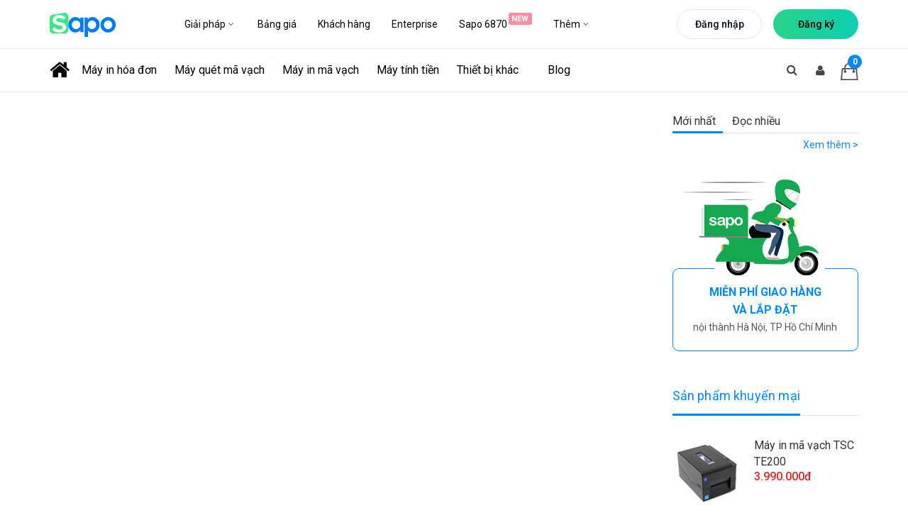

--- FILE ---
content_type: text/css
request_url: https://bizweb.dktcdn.net/100/091/193/themes/789472/assets/style.scss.css?1760503672292
body_size: 55939
content:
.owl-carousel,.owl-carousel .owl-item{-webkit-tap-highlight-color:transparent;position:relative}.owl-carousel{display:none;width:100%;z-index:1}.owl-carousel .owl-stage{position:relative;-ms-touch-action:pan-Y}.owl-carousel .owl-stage:after{content:".";display:block;clear:both;visibility:hidden;line-height:0;height:0}.owl-carousel .owl-stage-outer{position:relative;overflow:hidden;-webkit-transform:translate3d(0, 0, 0)}.owl-carousel .owl-item{min-height:1px;float:left;-webkit-backface-visibility:hidden;-webkit-touch-callout:none}.owl-carousel .owl-item img{display:block;width:100%;-webkit-transform-style:preserve-3d}.owl-carousel .owl-dots.disabled,.owl-carousel .owl-nav.disabled{display:none}.owl-carousel .owl-dot,.owl-carousel .owl-nav .owl-next,.owl-carousel .owl-nav .owl-prev{cursor:pointer;cursor:hand;-webkit-user-select:none;-khtml-user-select:none;-moz-user-select:none;-ms-user-select:none;user-select:none}.owl-carousel.owl-loaded{display:block}.owl-carousel.owl-loading{opacity:0;display:block}.owl-carousel.owl-hidden{opacity:0}.owl-carousel.owl-refresh .owl-item{display:none}.owl-carousel.owl-drag .owl-item{-webkit-user-select:none;-moz-user-select:none;-ms-user-select:none;user-select:none}.owl-carousel.owl-grab{cursor:move;cursor:grab}.owl-carousel.owl-rtl{direction:rtl}.owl-carousel.owl-rtl .owl-item{float:right}.no-js .owl-carousel{display:block}.owl-carousel .animated{animation-duration:1s;animation-fill-mode:both}.owl-carousel .owl-animated-in{z-index:0}.owl-carousel .owl-animated-out{z-index:1}.owl-carousel .fadeOut{animation-name:fadeOut}@keyframes fadeOut{0%{opacity:1}100%{opacity:0}}.owl-height{transition:height .5s ease-in-out}.owl-carousel .owl-item .owl-lazy{opacity:0;transition:opacity .4s ease}.owl-carousel .owl-item img.owl-lazy{transform-style:preserve-3d}.owl-carousel .owl-video-wrapper{position:relative;height:100%;background:#000}.owl-carousel .owl-video-play-icon{position:absolute;height:80px;width:80px;left:50%;top:50%;margin-left:-40px;margin-top:-40px;background:url(owl.video.play.png) no-repeat;cursor:pointer;z-index:1;-webkit-backface-visibility:hidden;transition:transform .1s ease}.owl-carousel .owl-video-play-icon:hover{-ms-transform:scale(1.3, 1.3);transform:scale(1.3, 1.3)}.owl-carousel .owl-video-playing .owl-video-play-icon,.owl-carousel .owl-video-playing .owl-video-tn{display:none}.owl-carousel .owl-video-tn{opacity:0;height:100%;background-position:center center;background-repeat:no-repeat;background-size:contain;transition:opacity .4s ease}.owl-carousel .owl-video-frame{position:relative;z-index:1;height:100%;width:100%}.owl-theme .owl-nav{margin-top:10px;text-align:center;-webkit-tap-highlight-color:transparent}.owl-theme .owl-nav [class*='owl-']{color:#FFF;font-size:14px;margin:5px;padding:4px 7px;background:#D6D6D6;display:inline-block;cursor:pointer;border-radius:3px}.owl-theme .owl-nav [class*='owl-']:hover{background:#869791;color:#FFF;text-decoration:none}.owl-theme .owl-nav .disabled{opacity:.5;cursor:default}.owl-theme .owl-nav.disabled+.owl-dots{margin-top:10px}.owl-theme .owl-dots{text-align:center;-webkit-tap-highlight-color:transparent}.owl-theme .owl-dots .owl-dot{display:inline-block;zoom:1;*display:inline}.owl-theme .owl-dots .owl-dot span{width:10px;height:10px;margin:5px 7px;background:#D6D6D6;display:block;-webkit-backface-visibility:visible;transition:opacity 200ms ease;border-radius:30px}.owl-theme .owl-dots .owl-dot.active span,.owl-theme .owl-dots .owl-dot:hover span{background:#869791}*,input,:before,:after{-webkit-box-sizing:border-box;-moz-box-sizing:border-box;box-sizing:border-box}html{overflow-x:hidden}html,body{padding:0;margin:0}article,aside,details,figcaption,figure,footer,header,hgroup,main,nav,section,summary{display:block}audio,canvas,progress,video{display:inline-block;vertical-align:baseline}input[type="number"]::-webkit-inner-spin-button,input[type="number"]::-webkit-outer-spin-button{height:auto}input[type="search"]::-webkit-search-cancel-button,input[type="search"]::-webkit-search-decoration{-webkit-appearance:none}input[type="text"],input[type="email"],input[type="password"],input[type="tel"]{border:1px solid #e9e9e9;color:#1c1c1c;margin:0 0 19px;min-height:37px;padding:0 20px}a{color:#0089ff;-webkit-transition:all ease 0.3s;-moz-transition:all ease 0.3s;-ms-transition:all ease 0.3s;-o-transition:all ease 0.3s;transition:all ease 0.3s}a:hover{color:#0089ff}.remove{color:#999;font-size:1em}.remove:hover{color:#0089ff}.dropdown-menu{box-shadow:none}.dropdown-menu>li>a{white-space:inherit}.dropdown-menu>.active>a,.dropdown-menu>.active>a:focus,.dropdown-menu>.active>a:hover{background:none}body,input,textarea,button,select{line-height:1.4;font-family:"Roboto",sans-serif;color:#42464e;-webkit-font-smoothing:antialiased;-webkit-text-size-adjust:100%}body{font-size:14px;color:#42464e;background:#fff}h1,.h1,h2,.h2,h3,.h3,h4,.h4,h5,.h5,h6,.h6{line-height:1.4}h1 a,.h1 a,h2 a,.h2 a,h3 a,.h3 a,h4 a,.h4 a,h5 a,.h5 a,h6 a,.h6 a{text-decoration:none;font-weight:inherit}a{-webkit-transition:all 150ms ease-in-out;-moz-transition:all 150ms ease-in-out;-ms-transition:all 150ms ease-in-out;-o-transition:all 150ms ease-in-out;transition:all 150ms ease-in-out}a:focus{outline:none}h1,.h1{font-size:2.57143em}h2,.h2{font-size:2em}h3,.h3{font-size:1.71429em}h4,.h4{font-size:1.28571em}h5,.h5{font-size:1.14286em}h6,.h6{font-size:1.14286em}h1,.h1,h2,.h2,h3,.h3,h4,.h4,h5,.h5,h6,.h6,.h1,.h2,.h3,.h4,.h5,.h6{color:#323c3f;letter-spacing:.01em}p{margin:0 0 10px 0}p img{margin:0;height:initial !important;width:initial !important}em{font-style:italic}b,strong{font-weight:bold}small{font-size:0.9em}sup,sub{position:relative;font-size:60%;vertical-align:baseline}sup{top:-0.5em}sub{bottom:-0.5em}blockquote{font-size:1.125em;line-height:1.45;font-style:italic;margin:0 0 30px;padding:15px 30px;border-left:1px solid #ebebeb}blockquote p{margin-bottom:0}blockquote p+cite{margin-top:15px}blockquote cite{display:block;font-size:0.75em}blockquote cite:before{content:"\2014 \0020"}code,pre{background-color:#faf7f5;font-family:Consolas,monospace;font-size:1em;border:0 none;padding:0 2px;color:#51ab62}pre{overflow:auto;padding:15px;margin:0 0 30px}ul,ol{margin:0;padding:0}ul{list-style:none outside}ol{list-style:decimal}ul.square,.rte ul ul ul{list-style:square outside}ul.disc,.rte ul{list-style:disc outside}ol.alpha{list-style:lower-alpha outside}.inline-list li{display:inline-block;margin-bottom:0}table{width:100%;margin-bottom:1em;border-collapse:collapse;border-spacing:0}.table-wrap{max-width:100%;overflow:auto;-webkit-overflow-scrolling:touch}th{font-weight:bold}th,td{text-align:left;padding:5px;border:1px solid #ebebeb;color:#1c1c1c}a,.text-link{color:#0089ff;text-decoration:none !important;background:transparent}button{overflow:visible}button[disabled],html input[disabled]{cursor:default}img{border:0 none;max-width:100%;height:auto}svg:not(:root){overflow:hidden}.video-wrapper{position:relative;overflow:hidden;max-width:100%;padding-bottom:56.25%;height:0;height:auto}.video-wrapper iframe{position:absolute;top:0;left:0;width:100%;height:100%}.table-wrapper{max-width:100%;overflow:auto}form a{color:#0089ff}input,textarea,button,select{font-size:1em}input:focus,textarea:focus,button:focus,select:focus{outline:none}button,input[type="text"],input[type="search"],input[type="password"],input[type="email"],input[type="file"],input[type="number"],input[type="tel"],input[type="submit"],textarea{-webkit-appearance:none;-moz-appearance:none}input,textarea,select,fieldset{border-radius:0;max-width:100%}input.input-full,textarea.input-full,select.input-full,fieldset.input-full{width:100%}fieldset{border:1px solid #ebebeb;padding:15px}legend{border:0;padding:0}optgroup{font-weight:bold}input{display:inline-block;width:auto}button,input[type="submit"]{cursor:pointer}input[type="text"],input[type="search"],input[type="password"],input[type="email"],input[type="file"],input[type="number"],input[type="tel"],textarea,select{border:1px solid #ccc;padding:0 20px;width:100%;max-width:100%;display:block}input[type="text"]:focus,input[type="search"]:focus,input[type="password"]:focus,input[type="email"]:focus,input[type="file"]:focus,input[type="number"]:focus,input[type="tel"]:focus,textarea:focus,select:focus{border:1px solid #d2d2d2}input[type="text"][disabled],input[type="text"].disabled,input[type="search"][disabled],input[type="search"].disabled,input[type="password"][disabled],input[type="password"].disabled,input[type="email"][disabled],input[type="email"].disabled,input[type="file"][disabled],input[type="file"].disabled,input[type="number"][disabled],input[type="number"].disabled,input[type="tel"][disabled],input[type="tel"].disabled,textarea[disabled],textarea.disabled,select[disabled],select.disabled{cursor:default;background-color:#ddd;border-color:#ddd}textarea{min-height:100px;padding-top:6px;padding-bottom:6px}input[type="checkbox"],input[type="radio"]{display:inline;margin:0;padding:0}select{-webkit-appearance:none;-moz-appearance:none;appearance:none;background-position:right center;background-image:url("//bizweb.dktcdn.net/100/091/193/themes/789472/assets/ico-select.png?1756948057475");background-repeat:no-repeat;background-position:right 10px center;background-color:#fff !important;padding-right:28px;text-indent:0.01px;text-overflow:'';cursor:pointer}.ie9 select,.lt-ie9 select{padding-right:10px;background-image:none}option{color:#000;background-color:#fff}select::-ms-expand{display:none}label,legend{display:block;margin-bottom:2px}label.inline,legend.inline{display:inline}input[type="checkbox"]+label,input[type="radio"]+label{font-weight:normal}label[for]{cursor:pointer}.label-hint{color:#999}form.form-horizontal,.form-horizontal{margin-bottom:0}form.form-horizontal input[type="text"],form.form-horizontal input[type="search"],form.form-horizontal input[type="password"],form.form-horizontal input[type="email"],form.form-horizontal input[type="file"],form.form-horizontal input[type="number"],form.form-horizontal input[type="tel"],form.form-horizontal textarea,form.form-horizontal select,form.form-horizontal label,.form-horizontal input[type="text"],.form-horizontal input[type="search"],.form-horizontal input[type="password"],.form-horizontal input[type="email"],.form-horizontal input[type="file"],.form-horizontal input[type="number"],.form-horizontal input[type="tel"],.form-horizontal textarea,.form-horizontal select,.form-horizontal label{display:inline-block;margin-bottom:0;width:auto}input[type="text"].error,input[type="search"].error,input[type="password"].error,input[type="email"].error,input[type="file"].error,input[type="number"].error,input[type="tel"].error,textarea.error{border-color:red;color:red}label.error{color:red}.input-group{position:relative;display:table;border-collapse:separate}.input-group .input-group-field:first-child,.input-group .input-group-btn:first-child,.input-group .input-group-btn:first-child>.btn,.input-group .input-group-btn:first-child>input[type="submit"],.input-group input[type="hidden"]:first-child+.input-group-field,.input-group input[type="hidden"]:first-child+.input-group-btn>.btn,.input-group input[type="hidden"]:first-child+.input-group-btn>input[type="submit"]{border-radius:0}.input-group .input-group-field:last-child,.input-group .input-group-btn:last-child>.btn,.input-group .input-group-btn:last-child>input[type="submit"]{border-radius:0}.input-group input::-moz-focus-inner{border:0;padding:0;margin-top:-1px;margin-bottom:-1px}.input-group-field,.input-group-btn{display:table-cell;vertical-align:middle;margin:0}.input-group .btn,.input-group input[type="submit"],.input-group .input-group-field{height:40px}.input-group .input-group-field{width:100%;margin-bottom:0}.input-group-btn{position:relative;white-space:nowrap;width:1%;padding:0}.form-group{margin:0;padding:0 0 8px;border:0}.form-group .form-control{display:block;width:100%;min-height:40px;padding:.375rem .75rem;font-size:1em;line-height:1.5;color:#55595c;background-color:#fff;background-image:none;margin:0}.form-group input,.form-group select{height:40px}.rte h1,.rte .h1,.rte h2,.rte .h2,.rte h3,.rte .h3,.rte h4,.rte .h4,.rte h5,.rte .h5,.rte h6,.rte .h6{margin-top:0}.rte h1,.rte .h1{font-size:22px}.rte h2,.rte .h2{font-size:20px}.rte h3,.rte .h3{font-size:18px}.rte h4,.rte .h4{font-size:16px}.rte iframe{max-width:100%}.rte h5,.rte .h5,.rte .h5{text-transform:uppercase}.rte>div{margin-bottom:15px}.rte ul,.rte ol{margin-left:15px}.rte ul ul{list-style:circle outside}.rte li{margin-bottom:0.4em}.rte img{max-width:100%;height:auto}.rte table{table-layout:fixed}@media (max-width: 767px){.rte table{width:100% !important}}.clearfix{*zoom:1}.clearfix:after{content:"";display:table;clear:both}.clearboth{clear:both}.no-background{background:none !important}.flexbox,.awe-popup{display:-ms-flexbox;display:-webkit-flex;display:flex;-ms-flex-align:center;-webkit-align-items:center;-webkit-box-align:center;align-items:center}.list-inline{*zoom:1}.list-inline:after{content:"";display:table;clear:both}.list-inline li{float:left;margin:0}.d-list>div{position:relative;margin-right:15px}.d-list>div:before{content:"";position:absolute;top:0;bottom:0;right:0;width:1px;height:13px;margin:auto;z-index:9;background:#ebebeb}.d-list>div:first-child{margin:0}.d-list>div:first-child:before{display:none}.a-center{text-align:center !important}.a-left{text-align:left !important}.a-right{text-align:right !important}.f-left{float:left !important}.f-right{float:right !important}.f-none{float:none !important}.inline{display:inline !important}.block{display:block !important}.inline-block{display:inline-block !important}.flexbox{display:-webkit-flex;display:-ms-flexbox;display:flex;overflow:hidden}.flexbox>div{flex:1}.background-none{background:none !important}.no-margin{margin:0 !important}.no-padding{padding:0 !important}.no-border{border:none !important}.ov-h{overflow:hidden !important}.relative{position:relative !important}.absolute{position:absolute !important}.margin-0{margin:0px !important}.margin-vertical-0{margin-top:0px !important;margin-bottom:0px !important}.margin-horizontal-0{margin-left:0px !important;margin-right:0px !important}.margin-top-0{margin-top:0px !important}.margin-bottom-0{margin-bottom:0px !important}.margin-left-0{margin-left:0px !important}.margin-right-0{margin-right:0px !important}.padding-0{padding:0px !important}.padding-vertical-0{padding-top:0px !important;padding-bottom:0px !important}.padding-horizontal-0{padding-left:0px !important;padding-right:0px !important}.padding-top-0{padding-top:0px !important}.padding-bottom-0{padding-bottom:0px !important}.padding-left-0{padding-left:0px !important}.padding-right-0{padding-right:0px !important}.margin-5{margin:5px !important}.margin-vertical-5{margin-top:5px !important;margin-bottom:5px !important}.margin-horizontal-5{margin-left:5px !important;margin-right:5px !important}.margin-top-5{margin-top:5px !important}.margin-bottom-5{margin-bottom:5px !important}.margin-left-5{margin-left:5px !important}.margin-right-5{margin-right:5px !important}.padding-5{padding:5px !important}.padding-vertical-5{padding-top:5px !important;padding-bottom:5px !important}.padding-horizontal-5{padding-left:5px !important;padding-right:5px !important}.padding-top-5{padding-top:5px !important}.padding-bottom-5{padding-bottom:5px !important}.padding-left-5{padding-left:5px !important}.padding-right-5{padding-right:5px !important}.margin-10{margin:10px !important}.margin-vertical-10{margin-top:10px !important;margin-bottom:10px !important}.margin-horizontal-10{margin-left:10px !important;margin-right:10px !important}.margin-top-10{margin-top:10px !important}.margin-bottom-10{margin-bottom:10px !important}.margin-left-10{margin-left:10px !important}.margin-right-10{margin-right:10px !important}.padding-10{padding:10px !important}.padding-vertical-10{padding-top:10px !important;padding-bottom:10px !important}.padding-horizontal-10{padding-left:10px !important;padding-right:10px !important}.padding-top-10{padding-top:10px !important}.padding-bottom-10{padding-bottom:10px !important}.padding-left-10{padding-left:10px !important}.padding-right-10{padding-right:10px !important}.margin-15{margin:15px !important}.margin-vertical-15{margin-top:15px !important;margin-bottom:15px !important}.margin-horizontal-15{margin-left:15px !important;margin-right:15px !important}.margin-top-15{margin-top:15px !important}.margin-bottom-15{margin-bottom:15px !important}.margin-left-15{margin-left:15px !important}.margin-right-15{margin-right:15px !important}.padding-15{padding:15px !important}.padding-vertical-15{padding-top:15px !important;padding-bottom:15px !important}.padding-horizontal-15{padding-left:15px !important;padding-right:15px !important}.padding-top-15{padding-top:15px !important}.padding-bottom-15{padding-bottom:15px !important}.padding-left-15{padding-left:15px !important}.padding-right-15{padding-right:15px !important}.margin-20{margin:20px !important}.margin-vertical-20{margin-top:20px !important;margin-bottom:20px !important}.margin-horizontal-20{margin-left:20px !important;margin-right:20px !important}.margin-top-20{margin-top:20px !important}.margin-bottom-20{margin-bottom:20px !important}.margin-left-20{margin-left:20px !important}.margin-right-20{margin-right:20px !important}.padding-20{padding:20px !important}.padding-vertical-20{padding-top:20px !important;padding-bottom:20px !important}.padding-horizontal-20{padding-left:20px !important;padding-right:20px !important}.padding-top-20{padding-top:20px !important}.padding-bottom-20{padding-bottom:20px !important}.padding-left-20{padding-left:20px !important}.padding-right-20{padding-right:20px !important}.margin-25{margin:25px !important}.margin-vertical-25{margin-top:25px !important;margin-bottom:25px !important}.margin-horizontal-25{margin-left:25px !important;margin-right:25px !important}.margin-top-25{margin-top:25px !important}.margin-bottom-25{margin-bottom:25px !important}.margin-left-25{margin-left:25px !important}.margin-right-25{margin-right:25px !important}.padding-25{padding:25px !important}.padding-vertical-25{padding-top:25px !important;padding-bottom:25px !important}.padding-horizontal-25{padding-left:25px !important;padding-right:25px !important}.padding-top-25{padding-top:25px !important}.padding-bottom-25{padding-bottom:25px !important}.padding-left-25{padding-left:25px !important}.padding-right-25{padding-right:25px !important}.margin-30{margin:30px !important}.margin-vertical-30{margin-top:30px !important;margin-bottom:30px !important}.margin-horizontal-30{margin-left:30px !important;margin-right:30px !important}.margin-top-30{margin-top:30px !important}.margin-bottom-30{margin-bottom:30px !important}.margin-left-30{margin-left:30px !important}.margin-right-30{margin-right:30px !important}.padding-30{padding:30px !important}.padding-vertical-30{padding-top:30px !important;padding-bottom:30px !important}.padding-horizontal-30{padding-left:30px !important;padding-right:30px !important}.padding-top-30{padding-top:30px !important}.padding-bottom-30{padding-bottom:30px !important}.padding-left-30{padding-left:30px !important}.padding-right-30{padding-right:30px !important}.margin-35{margin:35px !important}.margin-vertical-35{margin-top:35px !important;margin-bottom:35px !important}.margin-horizontal-35{margin-left:35px !important;margin-right:35px !important}.margin-top-35{margin-top:35px !important}.margin-bottom-35{margin-bottom:35px !important}.margin-left-35{margin-left:35px !important}.margin-right-35{margin-right:35px !important}.padding-35{padding:35px !important}.padding-vertical-35{padding-top:35px !important;padding-bottom:35px !important}.padding-horizontal-35{padding-left:35px !important;padding-right:35px !important}.padding-top-35{padding-top:35px !important}.padding-bottom-35{padding-bottom:35px !important}.padding-left-35{padding-left:35px !important}.padding-right-35{padding-right:35px !important}.margin-40{margin:40px !important}.margin-vertical-40{margin-top:40px !important;margin-bottom:40px !important}.margin-horizontal-40{margin-left:40px !important;margin-right:40px !important}.margin-top-40{margin-top:40px !important}.margin-bottom-40{margin-bottom:40px !important}.margin-left-40{margin-left:40px !important}.margin-right-40{margin-right:40px !important}.padding-40{padding:40px !important}.padding-vertical-40{padding-top:40px !important;padding-bottom:40px !important}.padding-horizontal-40{padding-left:40px !important;padding-right:40px !important}.padding-top-40{padding-top:40px !important}.padding-bottom-40{padding-bottom:40px !important}.padding-left-40{padding-left:40px !important}.padding-right-40{padding-right:40px !important}.margin-45{margin:45px !important}.margin-vertical-45{margin-top:45px !important;margin-bottom:45px !important}.margin-horizontal-45{margin-left:45px !important;margin-right:45px !important}.margin-top-45{margin-top:45px !important}.margin-bottom-45{margin-bottom:45px !important}.margin-left-45{margin-left:45px !important}.margin-right-45{margin-right:45px !important}.padding-45{padding:45px !important}.padding-vertical-45{padding-top:45px !important;padding-bottom:45px !important}.padding-horizontal-45{padding-left:45px !important;padding-right:45px !important}.padding-top-45{padding-top:45px !important}.padding-bottom-45{padding-bottom:45px !important}.padding-left-45{padding-left:45px !important}.padding-right-45{padding-right:45px !important}.margin-50{margin:50px !important}.margin-vertical-50{margin-top:50px !important;margin-bottom:50px !important}.margin-horizontal-50{margin-left:50px !important;margin-right:50px !important}.margin-top-50{margin-top:50px !important}.margin-bottom-50{margin-bottom:50px !important}.margin-left-50{margin-left:50px !important}.margin-right-50{margin-right:50px !important}.padding-50{padding:50px !important}.padding-vertical-50{padding-top:50px !important;padding-bottom:50px !important}.padding-horizontal-50{padding-left:50px !important;padding-right:50px !important}.padding-top-50{padding-top:50px !important}.padding-bottom-50{padding-bottom:50px !important}.padding-left-50{padding-left:50px !important}.padding-right-50{padding-right:50px !important}.margin-55{margin:55px !important}.margin-vertical-55{margin-top:55px !important;margin-bottom:55px !important}.margin-horizontal-55{margin-left:55px !important;margin-right:55px !important}.margin-top-55{margin-top:55px !important}.margin-bottom-55{margin-bottom:55px !important}.margin-left-55{margin-left:55px !important}.margin-right-55{margin-right:55px !important}.padding-55{padding:55px !important}.padding-vertical-55{padding-top:55px !important;padding-bottom:55px !important}.padding-horizontal-55{padding-left:55px !important;padding-right:55px !important}.padding-top-55{padding-top:55px !important}.padding-bottom-55{padding-bottom:55px !important}.padding-left-55{padding-left:55px !important}.padding-right-55{padding-right:55px !important}.margin-60{margin:60px !important}.margin-vertical-60{margin-top:60px !important;margin-bottom:60px !important}.margin-horizontal-60{margin-left:60px !important;margin-right:60px !important}.margin-top-60{margin-top:60px !important}.margin-bottom-60{margin-bottom:60px !important}.margin-left-60{margin-left:60px !important}.margin-right-60{margin-right:60px !important}.padding-60{padding:60px !important}.padding-vertical-60{padding-top:60px !important;padding-bottom:60px !important}.padding-horizontal-60{padding-left:60px !important;padding-right:60px !important}.padding-top-60{padding-top:60px !important}.padding-bottom-60{padding-bottom:60px !important}.padding-left-60{padding-left:60px !important}.padding-right-60{padding-right:60px !important}.margin-65{margin:65px !important}.margin-vertical-65{margin-top:65px !important;margin-bottom:65px !important}.margin-horizontal-65{margin-left:65px !important;margin-right:65px !important}.margin-top-65{margin-top:65px !important}.margin-bottom-65{margin-bottom:65px !important}.margin-left-65{margin-left:65px !important}.margin-right-65{margin-right:65px !important}.padding-65{padding:65px !important}.padding-vertical-65{padding-top:65px !important;padding-bottom:65px !important}.padding-horizontal-65{padding-left:65px !important;padding-right:65px !important}.padding-top-65{padding-top:65px !important}.padding-bottom-65{padding-bottom:65px !important}.padding-left-65{padding-left:65px !important}.padding-right-65{padding-right:65px !important}.margin-70{margin:70px !important}.margin-vertical-70{margin-top:70px !important;margin-bottom:70px !important}.margin-horizontal-70{margin-left:70px !important;margin-right:70px !important}.margin-top-70{margin-top:70px !important}.margin-bottom-70{margin-bottom:70px !important}.margin-left-70{margin-left:70px !important}.margin-right-70{margin-right:70px !important}.padding-70{padding:70px !important}.padding-vertical-70{padding-top:70px !important;padding-bottom:70px !important}.padding-horizontal-70{padding-left:70px !important;padding-right:70px !important}.padding-top-70{padding-top:70px !important}.padding-bottom-70{padding-bottom:70px !important}.padding-left-70{padding-left:70px !important}.padding-right-70{padding-right:70px !important}.margin-75{margin:75px !important}.margin-vertical-75{margin-top:75px !important;margin-bottom:75px !important}.margin-horizontal-75{margin-left:75px !important;margin-right:75px !important}.margin-top-75{margin-top:75px !important}.margin-bottom-75{margin-bottom:75px !important}.margin-left-75{margin-left:75px !important}.margin-right-75{margin-right:75px !important}.padding-75{padding:75px !important}.padding-vertical-75{padding-top:75px !important;padding-bottom:75px !important}.padding-horizontal-75{padding-left:75px !important;padding-right:75px !important}.padding-top-75{padding-top:75px !important}.padding-bottom-75{padding-bottom:75px !important}.padding-left-75{padding-left:75px !important}.padding-right-75{padding-right:75px !important}.margin-80{margin:80px !important}.margin-vertical-80{margin-top:80px !important;margin-bottom:80px !important}.margin-horizontal-80{margin-left:80px !important;margin-right:80px !important}.margin-top-80{margin-top:80px !important}.margin-bottom-80{margin-bottom:80px !important}.margin-left-80{margin-left:80px !important}.margin-right-80{margin-right:80px !important}.padding-80{padding:80px !important}.padding-vertical-80{padding-top:80px !important;padding-bottom:80px !important}.padding-horizontal-80{padding-left:80px !important;padding-right:80px !important}.padding-top-80{padding-top:80px !important}.padding-bottom-80{padding-bottom:80px !important}.padding-left-80{padding-left:80px !important}.padding-right-80{padding-right:80px !important}.margin-85{margin:85px !important}.margin-vertical-85{margin-top:85px !important;margin-bottom:85px !important}.margin-horizontal-85{margin-left:85px !important;margin-right:85px !important}.margin-top-85{margin-top:85px !important}.margin-bottom-85{margin-bottom:85px !important}.margin-left-85{margin-left:85px !important}.margin-right-85{margin-right:85px !important}.padding-85{padding:85px !important}.padding-vertical-85{padding-top:85px !important;padding-bottom:85px !important}.padding-horizontal-85{padding-left:85px !important;padding-right:85px !important}.padding-top-85{padding-top:85px !important}.padding-bottom-85{padding-bottom:85px !important}.padding-left-85{padding-left:85px !important}.padding-right-85{padding-right:85px !important}.margin-90{margin:90px !important}.margin-vertical-90{margin-top:90px !important;margin-bottom:90px !important}.margin-horizontal-90{margin-left:90px !important;margin-right:90px !important}.margin-top-90{margin-top:90px !important}.margin-bottom-90{margin-bottom:90px !important}.margin-left-90{margin-left:90px !important}.margin-right-90{margin-right:90px !important}.padding-90{padding:90px !important}.padding-vertical-90{padding-top:90px !important;padding-bottom:90px !important}.padding-horizontal-90{padding-left:90px !important;padding-right:90px !important}.padding-top-90{padding-top:90px !important}.padding-bottom-90{padding-bottom:90px !important}.padding-left-90{padding-left:90px !important}.padding-right-90{padding-right:90px !important}.margin-95{margin:95px !important}.margin-vertical-95{margin-top:95px !important;margin-bottom:95px !important}.margin-horizontal-95{margin-left:95px !important;margin-right:95px !important}.margin-top-95{margin-top:95px !important}.margin-bottom-95{margin-bottom:95px !important}.margin-left-95{margin-left:95px !important}.margin-right-95{margin-right:95px !important}.padding-95{padding:95px !important}.padding-vertical-95{padding-top:95px !important;padding-bottom:95px !important}.padding-horizontal-95{padding-left:95px !important;padding-right:95px !important}.padding-top-95{padding-top:95px !important}.padding-bottom-95{padding-bottom:95px !important}.padding-left-95{padding-left:95px !important}.padding-right-95{padding-right:95px !important}.margin-100{margin:100px !important}.margin-vertical-100{margin-top:100px !important;margin-bottom:100px !important}.margin-horizontal-100{margin-left:100px !important;margin-right:100px !important}.margin-top-100{margin-top:100px !important}.margin-bottom-100{margin-bottom:100px !important}.margin-left-100{margin-left:100px !important}.margin-right-100{margin-right:100px !important}.padding-100{padding:100px !important}.padding-vertical-100{padding-top:100px !important;padding-bottom:100px !important}.padding-horizontal-100{padding-left:100px !important;padding-right:100px !important}.padding-top-100{padding-top:100px !important}.padding-bottom-100{padding-bottom:100px !important}.padding-left-100{padding-left:100px !important}.padding-right-100{padding-right:100px !important}.btn,input[type="submit"]{white-space:nowrap;outline:none !important;cursor:pointer;letter-spacing:0;display:inline-block;color:#42464e;text-transform:uppercase;background-color:#fff;padding:7px 15px;line-height:normal;min-height:37px;-webkit-transition:background-color 0.3s ease-in;-moz-transition:background-color 0.3s ease-in;-ms-transition:background-color 0.3s ease-in;-o-transition:background-color 0.3s ease-in;transition:background-color 0.3s ease-in;-webkit-border-radius:0;border-radius:0}.btn[disabled],input[disabled][type="submit"],.btn.disabled,input.disabled[type="submit"]{cursor:default;background-color:#ebebeb}.btn.btn-primary,input.btn-primary[type="submit"]{background:#0089ff;color:#fff}.btn.btn-primary:hover,input.btn-primary[type="submit"]:hover{background:#1a95ff}.btn.btn-circle,input.btn-circle[type="submit"]{border-radius:50%;padding:0}.btn.btn-large,input.btn-large[type="submit"]{height:50px;line-height:50px;padding:0 74px}.btn.btn-small,input.btn-small[type="submit"]{height:34px;line-height:34px;padding:0 32px;font-size:.85714em}.btn.btn-dark,input.btn-dark[type="submit"]{background:#2a2a2a;color:#fff}.btn.btn-white,input.btn-white[type="submit"]{background:#fff;color:#42464e;border:1px solid #ebebeb;font-weight:400}.btn.btn-white:hover,input.btn-white[type="submit"]:hover{background:#42464e;border:#42464e 1px solid;color:#fff}.btn.btn-gray,input.btn-gray[type="submit"]{background:#9e9e9e;color:#fff}.btn.btn-gray:hover,input.btn-gray[type="submit"]:hover{background:#0089ff}.btn.btn-gray a,input.btn-gray[type="submit"] a{color:#fff}.btn.btn-full,input.btn-full[type="submit"]{display:block;width:100%}.btn.btn_soldout,input.btn_soldout[type="submit"]{background:#33a1ff;color:#fff}.btn.btn_hover_black:hover,input.btn_hover_black[type="submit"]:hover{background:#333}.btn.btn-uppercase,input.btn-uppercase[type="submit"]{text-transform:uppercase}.btn.btn-lowercase,input.btn-lowercase[type="submit"]{text-transform:lowercase}.btn.btn-subscribe,input.btn-subscribe[type="submit"]{background:#0089ff;color:#fff;padding:7px 10px;border:#0089ff 1px solid}.btn:hover,input[type="submit"]:hover{background:#42464e;color:#fff}.btn:active,input[type="submit"]:active{box-shadow:none}.btn-link{line-height:40px;color:#0089ff}.btn-link:hover{text-decoration:underline}.ajax-load{position:fixed;z-index:-1;top:0;left:0;right:0;bottom:0;margin:auto;text-align:center;width:100px;height:100px;line-height:100px;opacity:0;visibility:hidden}.ajax-load.active{opacity:1;visibility:visible;z-index:9999}.awe-popup{position:fixed;z-index:9999;top:0;height:0;width:0;left:0;right:0;bottom:0;text-align:center;overflow:hidden;visibility:hidden;opacity:0;-webkit-transition:all 200ms ease-in-out;-moz-transition:all 200ms ease-in-out;-ms-transition:all 200ms ease-in-out;-o-transition:all 200ms ease-in-out;transition:all 200ms ease-in-out}.awe-popup .overlay{background-color:rgba(33,33,33,0.8);color:rgba(0,0,0,0.4);position:fixed;top:0 !important;left:0;right:0;bottom:0;margin:auto;width:0;height:0}.awe-popup .content{position:relative;max-width:1140px;min-width:1140px;padding:25px 28px;max-height:0;text-align:left;opacity:0;margin:0 auto;background:transparent;overflow:hidden;-webkit-transition:all 300ms ease-in-out;-moz-transition:all 300ms ease-in-out;-ms-transition:all 300ms ease-in-out;-o-transition:all 300ms ease-in-out;transition:all 300ms ease-in-out;position:relative;padding:25px 28px;max-height:0;text-align:left;opacity:0;margin:0 auto;background:#fff}.awe-popup.active{visibility:visible;opacity:1;top:0 !important;height:auto;width:auto}.awe-popup.active .content{max-height:calc(100% - 60px);opacity:1;background:transparent;padding:0}.awe-popup.active .content .info{background:#fff;min-width:500px}.awe-popup.active .overlay{width:100%;height:100%}.close-window{position:absolute;top:10px;right:10px;width:25px;height:25px;cursor:pointer;z-index:8040;color:#fff;text-align:center;line-height:25px;border-radius:50%}.close-window .fa{display:block;font-size:1.42857em;line-height:13px;color:#0089ff;padding:5px}.awe-popup.loading{z-index:9998}.awe-popup.loading .loader{left:50%;position:fixed;top:50%;-moz-transform:translateX(-50%);-webkit-transform:translateX(-50%);-o-transform:translateX(-50%);-ms-transform:translateX(-50%);transform:translateX(-50%);-webkit-transition:all 300ms ease-in-out;-moz-transition:all 300ms ease-in-out;-ms-transition:all 300ms ease-in-out;-o-transition:all 300ms ease-in-out;transition:all 300ms ease-in-out}.awe-popup.loaded-content .loader{display:none}.awe-popup.addcart-popup .content{min-width:auto}.product-popup .product-image{float:left;margin:0 20px 0 0}.product-popup .product-info{overflow:hidden;position:relative}.product-popup .product-info p{margin-bottom:0px;line-height:24px}.product-popup .popup-title{padding-left:15px;border-radius:0}.product-popup .popup-title i{margin-right:5px}.product-popup .product-name{color:#0089ff}.product-popup .product-info p.total-money{margin-bottom:15px}.product-popup h3,.product-popup .h3{color:#52b249;margin-bottom:25px}.product-popup h3 .fa,.product-popup .h3 .fa{margin-right:4px}.product-popup .pop-right h3,.product-popup .pop-right .h3{color:#333}.pop-right{background:#f9f9f9}.awe-popup.product-popup.active .content{max-height:calc(100% - 60px);opacity:1;padding:0}@media (max-width: 1199px){.awe-popup .content{max-width:700px;min-width:auto}}@media (max-width: 543px){.product-popup .product-image{width:120px;height:120px}.product-popup .product-image img{max-width:120px !important}.awe-popup.product-popup.active .content{max-height:calc(100% - 60px);opacity:1;margin:0 20px}.addcart-popup .col-xl-6{padding:0 !important}.product-popup h3,.product-popup .h3{font-size:1.28571em;margin-bottom:0}}.owl-carousel .owl-nav .owl-prev,.owl-carousel .owl-nav .owl-next{top:50%;position:absolute;text-decoration:none;width:25px;height:25px;padding:0;background:rgba(216,216,216,0.7);outline:none;text-indent:1010%;border-radius:0;white-space:nowrap;margin:0;font-size:0}.owl-carousel .owl-nav .owl-prev:before,.owl-carousel .owl-nav .owl-next:before{font-family:"FontAwesome";text-indent:0;position:absolute;left:0;width:23px;text-align:center;line-height:23px;font-size:20px}.owl-carousel .owl-nav .owl-prev{left:0}.owl-carousel .owl-nav .owl-prev:before{content:"\f104"}.owl-carousel .owl-nav .owl-next{right:0}.owl-carousel .owl-nav .owl-next:before{content:"\f105"}.owl-carousel .owl-nav .disabled{opacity:.5;cursor:default}@media (max-width: 768px){.owl-carousel .owl-nav .owl-prev:before,.owl-carousel .owl-nav .owl-next:before{font-size:14px}.owl-carousel .owl-nav .owl-prev{left:0}.owl-carousel .owl-nav .owl-next{right:0}}.owl-carousel .owl-dots{display:block;margin-top:10px;text-align:center;position:absolute;bottom:10px;width:100%}.owl-carousel .owl-dots .owl-dot{display:inline-block;width:10px;height:10px;background:#fff;border-radius:50%;margin:0 3px}.owl-carousel .owl-dots .owl-dot.active{background:#0089ff}.owl-carousel-inset .owl-nav .owl-prev{left:0}.owl-carousel-inset .owl-nav .owl-next{right:0}.owl-carousel-inset .owl-dots{position:absolute;left:0;width:100%;bottom:25px}.owl-carousel-inset .owl-prev,.owl-carousel-inset .owl-next{opacity:0;visibility:hidden;-webkit-transition:all .5s ease;-o-transition:all .5s ease;transition:all .5s ease}.owl-carousel-inset:hover .owl-prev,.owl-carousel-inset:hover .owl-next{opacity:1;visibility:visible}.owl-carousel-inset:hover .owl-prev.disabled,.owl-carousel-inset:hover .owl-next.disabled{opacity:.5}.owl-carousel-inset:hover .owl-nav .owl-prev{left:25px}.owl-carousel-inset:hover .owl-nav .owl-next{right:25px}.owl-carousel .owl-item img{width:auto}.owl-carousel .owl-item.focus{border:2px solid #333}.tab-wrap .tabs-title{*zoom:1;display:inline-block;position:relative;z-index:9;margin:0 0 26px}.tab-wrap .tabs-title:after{content:"";display:table;clear:both}.tab-wrap .tabs-title li{font-size:2.2rem;font-weight:700;text-transform:uppercase;position:relative;line-height:40px;float:left}.tab-wrap .tabs-title li:before{content:"|";color:#c9c9c9;padding:0 16px;color:#1c1c1c}.tab-wrap .tabs-title li:first-child:before{display:none}.tab-wrap .tabs-title li.current{color:#212121}.tab-wrap .tab-content{position:relative}.tabs li{background:none;display:inline-block;cursor:pointer}.tabs li.current{color:#000}.tab-content{opacity:0;visibility:hidden;height:0;overflow:hidden}.tab-content.current{opacity:1;visibility:visible;height:auto;-webkit-transition:all 200ms ease-in-out;-moz-transition:all 200ms ease-in-out;-ms-transition:all 200ms ease-in-out;-o-transition:all 200ms ease-in-out;transition:all 200ms ease-in-out}.accordion .nav-item .tab-pane{opacity:0;visibility:hidden;height:0;overflow:hidden}.accordion .nav-item.active .tab-pane{opacity:1;visibility:visible;height:auto;-webkit-transition:all 200ms ease-in-out;-moz-transition:all 200ms ease-in-out;-ms-transition:all 200ms ease-in-out;-o-transition:all 200ms ease-in-out;transition:all 200ms ease-in-out}.pad0{padding:0}.pad0{padding:0}.owl-theme .owl-nav [class*='owl-']:not(.disabled):hover{background:#4dacff;border:#4dacff 1px solid}.owl-theme .owl-nav [class*='owl-']:not(.disabled):hover:before{color:#fff}.owl-theme .owl-nav [class*='owl-']:hover{background:#f5f5f5}.owl-theme .owl-nav{margin:0}.page-404{margin-bottom:40px}.modal-video .modal-content{padding:5px}.modal-video .modal-content .close{position:absolute;top:0;right:0;z-index:2;background:#FFF;opacity:1;width:30px;line-height:30px}.video-container{position:relative;padding-bottom:50%;padding-top:30px;height:0;overflow:hidden}.video-container iframe,.video-container object,.video-container embed{position:absolute;top:0;left:0;width:100%;height:100%}.title-head{font-size:1.42857em;font-weight:700;color:#42464e;text-decoration:none}.title-head a{color:#42464e}.title-head a:hover{color:#0089ff}.subtitle-head{font-size:1.28571em;color:#42464e;margin:20px 0}.price-box{width:100%;float:left;line-height:normal;font-size:1em}@media (max-width: 543px){.price-box{height:37px;flex-flow:column}}.price-box span{display:inline-block;line-height:normal}.price-box .special-price{color:#252525;font-weight:700;margin-right:5px;margin-bottom:5px;font-size:18px}.price-box .old-price{color:#898989;font-size:14px;font-weight:bold}.price-box .old-price span.price{text-decoration:line-through}.product-box{text-align:left;margin-bottom:15px;position:relative;overflow:hidden}.product-box .product-thumbnail{position:relative;overflow:hidden;float:left}.product-box .product-thumbnail>a{display:flex;width:100%;align-items:center;justify-content:center;text-align:center}.product-box .product-thumbnail>a img{max-height:100%}.product-box .product-thumbnail .product-label{position:absolute;top:0;right:0;width:50px;z-index:9}.product-box .product-thumbnail .product-label span{float:left;font-size:12px;color:#fff;padding:0;text-align:center;top:0;right:0;z-index:1;width:50px;height:25px;line-height:25px;-webkit-border-radius:0;border-radius:0}.product-box .product-thumbnail .product-label span.sale-flash{background:#ff3600}.product-box .product-thumbnail .product-label span.hot-flash{background:#ff7800}.product-box .product-thumbnail .product-label span.new-flash{background:#0fd185}.product-box .product-thumbnail .product-action{position:absolute;top:50%;left:50%;-webkit-transform:translate(-50%, -50%);-moz-transform:translate(-50%, -50%);-o-transform:translate(-50%, -50%);transform:translate(-50%, -50%);opacity:0}.product-box .product-thumbnail .product-action .btn-accent{padding:10px 20px}.product-box:hover .product-action{opacity:1}.product-box .product-info{z-index:10;position:relative;float:left}.product-box .product-name{width:100%;float:left;font-size:1em;font-weight:initial;margin:10px 0 5px;overflow:hidden;display:-webkit-box;-webkit-line-clamp:2;-webkit-box-orient:vertical;height:44px}.product-box .product-name a{font-size:16px;color:#42464e;text-decoration:none}.product-box .product-name a:hover{color:#0089ff}.product-box:hover .product-name a{color:#0089ff}.product-box .product-summary{width:100%;float:left;color:#acacac;line-height:20px;margin:0 0 5px;font-size:.85714em}.product-box.product-list-item{width:100%;float:left}.product-box.product-list-item .product-name{margin:0 0 5px}.product-box.product-list-item.item-small{padding:0 15px}.product-box.product-list-item.item-small:first-child{margin-top:15px}.product-box.product-list-item.item-small .product-thumbnail{margin-right:15px;border:#ebebeb 1px solid}@media (min-width: 1200px){.product-box.product-list-item.item-small .product-thumbnail{width:80px}}@media (min-width: 992px) and (max-width: 1199px){.product-box.product-list-item.item-small .product-thumbnail{width:70px}}@media (min-width: 768px) and (max-width: 991px){.product-box.product-list-item.item-small .product-thumbnail{width:160px}}@media (min-width: 543px) and (max-width: 767px){.product-box.product-list-item.item-small .product-thumbnail{width:160px}}@media (min-width: 320px) and (max-width: 542px){.product-box.product-list-item.item-small .product-thumbnail{width:100px}}@media (max-width: 319px){.product-box.product-list-item.item-small .product-thumbnail{width:100%;margin-bottom:5px;padding:0}}@media (min-width: 1200px){.product-box.product-list-item.item-small .product-thumbnail a,.product-box.product-list-item.item-small .product-thumbnail picture{height:80px}}@media (min-width: 992px) and (max-width: 1199px){.product-box.product-list-item.item-small .product-thumbnail a,.product-box.product-list-item.item-small .product-thumbnail picture{height:70px}}@media (min-width: 768px) and (max-width: 991px){.product-box.product-list-item.item-small .product-thumbnail a,.product-box.product-list-item.item-small .product-thumbnail picture{height:160px}}@media (min-width: 543px) and (max-width: 767px){.product-box.product-list-item.item-small .product-thumbnail a,.product-box.product-list-item.item-small .product-thumbnail picture{height:160px}}@media (min-width: 320px) and (max-width: 542px){.product-box.product-list-item.item-small .product-thumbnail a,.product-box.product-list-item.item-small .product-thumbnail picture{height:100px}}@media (max-width: 319px){.product-box.product-list-item.item-small .product-thumbnail a,.product-box.product-list-item.item-small .product-thumbnail picture{height:100px}}.product-box.product-list-item.item-small .product-thumbnail a img,.product-box.product-list-item.item-small .product-thumbnail picture img{max-height:100%;max-width:100%}@media (min-width: 1200px){.product-box.product-list-item.item-small .product-info{width:calc(100% - 95px)}}@media (min-width: 992px) and (max-width: 1199px){.product-box.product-list-item.item-small .product-info{width:calc(100% - 85px)}}@media (min-width: 768px) and (max-width: 991px){.product-box.product-list-item.item-small .product-info{width:calc(100% - 175px)}}@media (min-width: 543px) and (max-width: 767px){.product-box.product-list-item.item-small .product-info{width:calc(100% - 175px)}}@media (min-width: 320px) and (max-width: 542px){.product-box.product-list-item.item-small .product-info{width:calc(100% - 115px)}}@media (max-width: 319px){.product-box.product-list-item.item-small .product-info{width:100%}}@media (min-width: 992px){.product-box.product-list-item.item-small .product-summary{display:none}}@media (max-width: 542px){.product-box.product-list-item.item-small .product-summary{display:none}}.product-grid-item{margin:15px 0}.product-grid-item .product-thumbnail{display:flex;justify-content:center;align-items:center;width:100%;float:left;margin-bottom:20px}.product-grid-item .product-info{width:100%;float:left}.product-grid-item .product-info .product-name{width:100%;float:left;text-align:center;margin:0 0 5px}.product-grid-item .product-info .price-box{width:100%;float:left;text-align:center;margin:0 0 5px}.product-grid-item .product-info .product-action{width:100%;float:left;text-align:center;margin-bottom:1px}.lg4 .product-grid-item a,.lg4 .product-grid-item picture{width:100%}@media (min-width: 1200px){.lg4 .product-grid-item a,.lg4 .product-grid-item picture{height:260px}}@media (min-width: 992px) and (max-width: 1199px){.lg4 .product-grid-item a,.lg4 .product-grid-item picture{height:203px}}@media (min-width: 768px) and (max-width: 991px){.lg4 .product-grid-item a,.lg4 .product-grid-item picture{height:210px}}@media (min-width: 571px) and (max-width: 767px){.lg4 .product-grid-item a,.lg4 .product-grid-item picture{height:240px}}@media (min-width: 320px) and (max-width: 570px){.lg4 .product-grid-item a,.lg4 .product-grid-item picture{height:120px}}@media (max-width: 319px){.lg4 .product-grid-item a,.lg4 .product-grid-item picture{max-height:100px}}.lg4 .product-grid-item img{max-width:100%}@media (max-width: 319px){.lg4 .product-grid-item img{max-height:100px}}.lg6 .product-grid-item a,.lg6 .product-grid-item picture{width:100%}@media (min-width: 1200px){.lg6 .product-grid-item a,.lg6 .product-grid-item picture{height:160px}}@media (min-width: 992px) and (max-width: 1199px){.lg6 .product-grid-item a,.lg6 .product-grid-item picture{height:205px}}@media (min-width: 768px) and (max-width: 991px){.lg6 .product-grid-item a,.lg6 .product-grid-item picture{height:210px}}@media (min-width: 544px) and (max-width: 767px){.lg6 .product-grid-item a,.lg6 .product-grid-item picture{height:240px}}@media (min-width: 320px) and (max-width: 543px){.lg6 .product-grid-item a,.lg6 .product-grid-item picture{height:120px}}@media (max-width: 319px){.lg6 .product-grid-item a,.lg6 .product-grid-item picture{max-height:100px}}.lg6 .product-grid-item img{max-width:100%}@media (max-width: 319px){.lg6 .product-grid-item img{max-height:100px}}.breadcrumbs{padding:20px 0;font-size:14px;clear:both}.breadcrumbs ul{padding:0}.breadcrumbs li{display:inline}.breadcrumbs a{color:#6f6f6f}.breadcrumbs strong{color:#0089ff;font-weight:initial}.breadcrumbs span{display:inline-block}.breadcrumbs .fa{color:#6f6f6f;margin:0 5px}.breadcrumb{margin:0;background:transparent;border-radius:0;padding:0}.breadcrumb>li+li:before{display:none}.page-pagination-parent{width:100%;float:left}@media (max-width: 542px){.page-pagination{width:100%;float:left;text-align:center}}.page-pagination .pagination{margin:15px 0 0}.page-pagination .pagination li{float:left}.page-pagination .pagination li span{border-color:#ebebeb;border-radius:0}@media (min-width: 543px){.page-pagination .pagination li span{height:34px;width:34px;padding:0;line-height:34px;text-align:center}}@media (max-width: 542px){.page-pagination .pagination li span{padding:0;margin:0;width:25px;height:25px;line-height:25px;text-align:center;font-size:12px}}.page-pagination .pagination li a{color:#42464e;border-color:#ebebeb;border-radius:0}@media (min-width: 543px){.page-pagination .pagination li a{height:34px;width:34px;line-height:34px;display:inline-block;padding:0;text-align:center}}@media (max-width: 542px){.page-pagination .pagination li a{padding:0;margin:0;width:25px;height:25px;line-height:25px;text-align:center;font-size:12px}}.page-pagination .pagination li a:hover,.page-pagination .pagination li a:focus{color:#fff;border-color:#42464e;background:#42464e;border-radius:0}.page-pagination .pagination li.active span{color:#fff;border-color:#333;background:#333}.mainbar{width:100%;float:left;display:flex;flex-flow:row;justify-content:center;align-items:center}@media (min-width: 768px){.mainbar{height:75px}}@media (max-width: 767px){.mainbar .logo{padding:10px}.mainbar .logo img{margin:0 auto}}@media (min-width: 768px){.mainbar .search-header{padding:0}}.mainbar .account a{color:#42464e;background:#fff;border:#ebebeb 1px solid;height:37px;line-height:37px;display:inline-block;width:100px;text-align:center;text-transform:uppercase}.mainbar .account span{color:#fff;padding:0 5px}@media (min-width: 768px){.mainbar .account{text-align:right}}@media (max-width: 767px){.mainbar .account{padding:10px 15px;display:flex;justify-content:center;align-items:center;flex-flow:row}.mainbar .account span{width:50px;text-align:center;padding:0;float:left}.mainbar .account a{width:calc(50% - 25px);float:left}}.header_search{padding:10px 0 15px}.header_search input{float:right}.header_search .input-group-btn{position:absolute;right:0;top:0;width:45px}.header_search .input-group{width:100%;margin-bottom:0}.header_search button{padding:0;width:45px;background:transparent}.header_search button img{margin-top:6px}.mini-cart{z-index:10;text-align:center}.mini-cart .dropdown-toggle{font-size:12px;padding:0;text-transform:none}.top-cart-contain{color:#333;right:0;z-index:9}.top-cart-contain .price{color:#0089ff;text-transform:uppercase}.top-cart-contain .mini-cart .price{margin-right:5px;font-size:16px;font-weight:700}.top-cart-contain .product-details p{margin:0}.top-cart-contain .product-details .price{color:#0089ff;width:auto;float:none;font-weight:400;padding-left:0;font-size:12px}.top-cart-contain .heading-cart a{display:block;color:#42464e;font-size:25px;white-space:nowrap}.top-cart-contain .heading-cart a img{height:24px}.top-cart-contain .heading-cart a span{font-size:12px;font-weight:700;line-height:normal;position:absolute;top:8px;right:-5px;background:#0089ff;color:#FFF;width:20px;line-height:20px;height:20px;border-radius:50%}.top-cart-content{display:none;position:absolute;top:100%;right:0;background:#fff;padding:0;text-align:left;box-shadow:0 0 15px -5px rgba(0,0,0,0.4);z-index:10000}.top-cart-content .empty{text-align:left;color:#333}.top-cart-content .product-name{margin:0;width:175px;white-space:nowrap;overflow:hidden;text-overflow:ellipsis;padding-right:25px}.top-cart-content .product-name a{font-size:1em;line-height:normal;line-height:20px !important;font-weight:400;color:#42464e}.top-cart-content .product-name a:hover{color:#42464e}.top-cart-content li{list-style:none}.top-cart-content li.item{border-top:1px solid #ebebeb;overflow:hidden;padding:10px 0}.top-cart-content li.item:first-child{border-top:none;padding-top:0}.top-cart-content li.item:last-child{margin:0;border-bottom:none}.top-cart-content li.item .product-image{float:left;display:block;width:72px;height:72px;margin-right:10px;display:flex;justify-content:center;align-items:center;border:#ebebeb 1px solid}.top-cart-content li.item .product-image img{max-width:100%;max-height:100%}.top-cart-content li.item .detail-item{padding-left:90px}.top-cart-content li.item .detail-item .product-details{position:relative}.top-cart-content li.item .detail-item .fa{position:absolute;right:0;margin-top:2px}.top-cart-content li.item .detail-item input{display:inline-block;width:45px;padding:0;margin:0;text-align:center;min-height:auto;height:30px}.top-cart-content li.item .detail-item button.items-count{display:inline-block}.top-cart-content .block-subtitle{color:#333;overflow:hidden;padding:15px;text-align:left;font-family:'Open Sans', sans-serif;font-size:.92857em;background:#f5f5f5;text-transform:none;font-weight:400;border-bottom:1px #ddd solid}.top-cart-content .no-item p{margin:0}#cart-sidebar{padding:15px;margin:0;max-height:582px;min-width:290px}#cart-sidebar li.list-item{max-height:400px;overflow-y:auto}#cart-sidebar li.action{display:none}#cart-sidebar.hasclass li.action{display:block}#cart-sidebar .list-item-cart{max-height:300px;overflow-y:auto}#cart-sidebar .list-item-cart::-webkit-scrollbar{width:5px}#cart-sidebar .list-item-cart::-webkit-scrollbar-track{background:rgba(255,255,255,0.9)}#cart-sidebar .list-item-cart::-webkit-scrollbar-thumb{background:#0089ff;border-radius:15px}#cart-sidebar .list-item-cart::-webkit-scrollbar-thumb:hover,#cart-sidebar .list-item-cart::-webkit-scrollbar-thumb:active{background:#0089ff;border-radius:15px}#cart-sidebar .top-subtotal{color:#333;font-size:1.14286em;font-weight:400;padding:10px 0;border-top:#ebebeb 1px solid;text-align:left;text-transform:none;width:100%;float:left}#cart-sidebar .top-subtotal .price{font-weight:700;color:#0089ff;float:right}#cart-sidebar .actions{width:100%;float:left;padding-bottom:15px}#cart-sidebar .actions a{width:100%;margin-bottom:5px;float:left;padding:0;display:flex;justify-content:center;align-items:center;background:#0089ff;color:#fff}#cart-sidebar .actions a:last-child{border-left:none;float:right}#cart-sidebar .actions a:hover{background:#42464e}.li-fix-1{background:#FFF;border-top:1px solid #ebebeb;display:block}.li-fix-2{display:block;width:295px}.search-menu{position:absolute;right:90px;top:11px;overflow:hidden}.search-menu .fa-search-button{z-index:22;padding:11px;font-size:16px;cursor:pointer}.search-menu form{position:absolute;height:37px;transition:all .5s;width:0;overflow:hidden;top:0;right:40px}.search-menu form select{position:absolute;left:5px;top:9px;width:94px;padding:0 10px;border:none}.search-menu form input{margin:0;z-index:2;right:0;border-radius:30px !important;padding:0 17px;padding-left:100px;border:1px #ccc solid}.search-menu form button{background:none;border:none;padding:0;position:absolute;top:0;right:0}.search-menu form button i{position:relative;z-index:22;padding:10px;font-size:16px}.search-menu.open{overflow:initial}.search-menu.open form{width:300px}header nav{border-bottom:1px #ebebeb solid}header nav .container{position:relative}header nav .nav-item{float:left;min-width:64px;position:relative;margin-right:25px}header nav .nav-item.nav-home{min-width:initial}header nav .nav-item.nav-home:after{display:none}header nav .nav-item.nav-home a{font-size:30px}header nav .nav-item:last-child{margin:0}header nav .nav-item.active>a,header nav .nav-item:hover>a{color:#0089ff}header nav .nav-item.active:after,header nav .nav-item:hover:after{content:'';position:absolute;bottom:0;left:50%;margin-left:-32px;width:64px;height:3px;background:#42464e}header nav .nav-item>a{line-height:32px;color:#000;font-size:16px;padding:14px 0;background:none !important;-webkit-transition:all ease 0.3s;-moz-transition:all ease 0.3s;-ms-transition:all ease 0.3s;-o-transition:all ease 0.3s;transition:all ease 0.3s;text-align:center}header nav .nav-item>a:hover{border-color:#42464e;background:transparent}header nav .nav-item>a>.fa{position:relative;width:20px;height:20px;top:0;line-height:20px;text-align:center}header nav .nav-item:not(:first-child) a:before{content:" ";border-left:#fff 1px dashed;position:absolute;left:0;height:50%;top:50%;width:1px;opacity:.3;-moz-transform:translateY(-50%);-o-transform:translateY(-50%);-ms-transform:translateY(-50%);-webkit-transform:translateY(-50%);transform:translateY(-50%)}header nav .nav-item:hover>.dropdown-menu{display:block;margin-top:0;border:1px #ebebeb solid}header nav .nav-item:hover>.mega-content{display:block}header nav .nav-item .dropdown-submenu{position:relative}header nav .nav-item .dropdown-submenu .dropdown-menu{left:100%;top:0}header nav .nav-item .dropdown-submenu:hover>.dropdown-menu{display:block}header nav .nav-item .dropdown-submenu>.fa{width:20px;height:30px;text-align:center;line-height:30px}header nav .dropdown-menu{left:-25px;min-width:240px;width:240px;margin:0;padding:0;border-bottom:3px #42464e solid !important;-webkit-border-radius:0;border-radius:0;padding-top:10px;padding-bottom:10px}header nav .dropdown-menu li{width:100%;float:left}header nav .dropdown-menu li a{width:calc(100% - 20px);float:left;padding:8px 25px;font-size:14px;line-height:20px;position:relative;background:none !important}header nav .dropdown-menu li a:hover span{-moz-transform:translateX(5px);-o-transform:translateX(5px);-ms-transform:translateX(5px);-webkit-transform:translateX(5px);transform:translateX(5px)}header nav .dropdown-menu li a:hover .fa-angle-right{-moz-transform:rotate(360deg);-o-transform:rotate(360deg);-ms-transform:rotate(360deg);-webkit-transform:rotate(360deg);transform:rotate(360deg)}header nav .dropdown-menu li a>.fa{height:100%;display:flex;justify-content:center;align-items:flex-start;float:left;line-height:18px;-webkit-transition:all ease 0.3s;-moz-transition:all ease 0.3s;-ms-transition:all ease 0.3s;-o-transition:all ease 0.3s;transition:all ease 0.3s}header nav .dropdown-menu li a>.fa-angle-right{width:10px;text-align:left}header nav .dropdown-menu li a>.fa-caret-right{width:20px;text-align:center;position:absolute;top:5;right:0}header nav .dropdown-menu li a span{-webkit-transition:all ease 0.3s;-moz-transition:all ease 0.3s;-ms-transition:all ease 0.3s;-o-transition:all ease 0.3s;transition:all ease 0.3s;width:calc(100% - 10px);float:left}header nav .dropdown-menu li:hover a{color:#0089ff}header nav .nav{position:relative}header nav:not(.sticky) .sticky_logo{display:none}.account-menu{position:absolute;right:50px;top:0px}.account-menu i{width:37px;font-size:16px;text-align:center;line-height:37px;cursor:pointer;display:flex;justify-content:center;align-items:center;height:60px}.account-menu ul{display:none;position:absolute;width:100px;right:0;background:#FFF;border:1px #ebebeb solid;z-index:99}.account-menu ul li{padding:5px 10px}.account-menu ul li a{color:#42464e}.account-menu:hover ul{display:block}.cart-header{position:absolute;top:0;right:15px;bottom:0;padding-left:10px;display:flex;justify-content:center;align-items:center;height:60px;z-index:99}.cart-header:hover .top-cart-content{display:block}.mobile-cart{background:#0089ff;position:absolute;top:0;bottom:-5px;right:15px;width:50px;display:flex;justify-content:center;align-items:center;font-size:20px;color:#fff}.mobile-cart:before{content:"\f10c";font-size:18px;line-height:18px;font-family:FontAwesome;position:absolute;left:50%;margin-left:-10px;top:-10px;z-index:0;color:#0089ff}footer{background:#202022;padding-top:50px}footer a{color:#aeaeae}footer a:hover{color:#FFF}footer .col .foo-title:not(:first-child){margin-top:50px}@media (min-width: 992px){footer .col-last{width:40%}}footer .col-last .foo-title{display:inline-block;vertical-align:middle;margin-right:50px}footer .col-last .foo-content{margin-bottom:30px}footer .col-last .social{display:inline-block;vertical-align:middle;margin-top:-17px}footer .col-last .social li{display:inline-block;vertical-align:top;margin-right:10px}footer .col-last .social li a{font-size:26px;color:#d1d3d6}footer .col-last .list-menu .fa{margin-left:5px;margin-right:10px}footer .foo-title{color:#fff;font-size:16px;font-weight:bold;margin:0;padding:0 0 20px;position:relative}footer .foo-content{margin-bottom:25px}footer .foo-content:not(.payment-methods) li{width:100%}footer .foo-content li{margin-bottom:12px;color:#aeaeae}footer .foo-content li b{color:#FFF}footer .foo-content li.payment_method{min-height:45px}footer .foo-content li.payment_method img{margin:0 5px 5px 0;border:#fff 2px solid}footer .foo-content li .foo-icon{border:#ebebeb 2px solid;width:35px;height:35px;float:left;display:flex;justify-content:center;align-items:center;border-radius:50%;margin-right:10px;color:#0089ff}footer .foo-content li .foo-detail{width:calc(100% - 45px);float:left;font-size:.85714em}footer .foo-content li .foo-detail:not(.foo-address){line-height:35px;white-space:nowrap}footer .certi{display:flex;align-items:center;gap:30px;margin-bottom:40px}@media (min-width: 1200px){footer .certi{margin-top:-90px;padding-right:55px}}@media (min-width: 992px){footer .certi{justify-content:flex-end}}@media (max-width: 767px){footer .certi{gap:10px}}footer .certi img{max-height:62px}footer .copyright-page{color:#898989;background:#151618;line-height:65px}footer .copyright-page a{font-weight:700;color:#0089ff}footer .copyright-page a:hover{color:#42464e}footer .copyright-page .mod-right{text-align:right}footer .copyright-page .mod-right img{margin-left:20px}footer .back-to-top{position:absolute;right:10px;bottom:10px;font-size:30px;color:#0089ff;line-height:1;cursor:pointer}footer .back-to-top.show{position:fixed;right:10px;bottom:10px}@media (min-width: 992px){footer .col{width:20%}footer .col:nth-child(8){clear:left}}@media (min-width: 768px){footer .col{margin-bottom:50px}}.product-template{padding:20px 0 0}.images-pro{margin-bottom:30px}.images-pro .imgthumb-prolist{width:70px;float:left}.images-pro .imgthumb-prolist .item{margin-bottom:10px;border:1px rgba(255,255,255,0) solid}.images-pro .imgthumb-prolist .item:hover{border:1px #e3e3e3 solid}.images-pro .imgthumb-prolist.imgthumb-prolist-color #gallery_02 .item{display:none}.images-pro .large-image{width:calc(100% - 70px);float:left;margin-bottom:15px;background:#fff}.images-pro .large-image a img{margin:0 auto;max-width:100%;max-height:380px}.zoomWrapper{width:100% !important;display:flex;justify-content:center;align-items:center}@media (min-width: 1200px){.zoomWrapper{height:380px !important}}@media (min-width: 992px) and (max-width: 1199px){.zoomWrapper{height:290px !important}}@media (min-width: 768px) and (max-width: 991px){.zoomWrapper{height:380px !important}}@media (min-width: 544px) and (max-width: 767px){.zoomWrapper{height:300px !important}}@media (min-width: 320px) and (max-width: 543px){.zoomWrapper{height:300px !important}}.zoomWrapper img{position:static !important;max-width:100% !important;height:auto !important;max-height:100% !important;width:auto !important}.zoomWrapper img ~ img{display:none !important}.zoomContainer{max-width:100%}@media (min-width: 1200px){.zoomContainer{height:380px !important}}@media (min-width: 992px) and (max-width: 1199px){.zoomContainer{height:290px !important}}@media (min-width: 768px) and (max-width: 991px){.zoomContainer{height:380px !important}}@media (min-width: 544px) and (max-width: 767px){.zoomContainer{height:300px !important}}@media (min-width: 320px) and (max-width: 543px){.zoomContainer{height:300px !important}}.zoomContainer .zoomWindowContainer{width:auto !important;max-width:100%;max-height:100%}#productModal .modal-footer{border:none}.details-product{float:left;width:100%;margin-bottom:30px;padding:0}.details-product .imgthumb-prolist{overflow:hidden}.details-product #gallery_00{overflow:hidden;margin-bottom:20px}.details-product #gallery_00.owl-carousel .owl-nav>div{background:rgba(218,218,218,0.8);color:#000}.details-product #gallery_01.owl-carousel .owl-item .item a{display:flex;align-items:center;justify-content:center;padding:1px;background:#fff;border:#e1e1e1 1px solid;margin:0 auto}.details-product #gallery_01.owl-carousel .owl-item .item a img{margin:0 auto;opacity:0.5}.details-product #gallery_01.owl-carousel .owl-item .item a img:hover{opacity:1}.details-product #gallery_01.owl-carousel .owl-item.current .item a img{opacity:1}.details-product #gallery_01.owl-carousel .owl-stage{margin:0 auto}.details-product #gallery_01.owl-carousel .owl-theme .owl-nav{text-align:center;width:calc(100% + 60px);top:0;text-align:center;position:absolute;left:-30px;opacity:1;background:#fff}.details-product #gallery_01.owl-carousel .owl-theme .owl-nav>div{border-radius:50%;background:none !important;border:none !important;width:8px !important;-webkit-transition:all ease 0.3s;-moz-transition:all ease 0.3s;-ms-transition:all ease 0.3s;-o-transition:all ease 0.3s;transition:all ease 0.3s}.details-product #gallery_01.owl-carousel .owl-theme .owl-nav>div:before{color:#afafaf !important;width:8px}@media (min-width: 1200px){.details-product #gallery_01.owl-carousel .owl-theme .owl-nav>div{margin-top:20px}.details-product #gallery_01.owl-carousel .owl-theme .owl-nav>div.owl-prev{left:5px}.details-product #gallery_01.owl-carousel .owl-theme .owl-nav>div.owl-next{right:5px}}@media (max-width: 1199px){.details-product #gallery_01.owl-carousel .owl-theme .owl-nav>div{margin-top:25px}.details-product #gallery_01.owl-carousel .owl-theme .owl-nav>div.owl-prev{left:8px}.details-product #gallery_01.owl-carousel .owl-theme .owl-nav>div.owl-next{right:8px}}.details-product .note{color:red;font-style:italic;font-weight:bold;padding-top:10px}.details-product .policy-product{width:100%;float:left}.details-product .policy-product .item{background-repeat:no-repeat;background-position:0px 8px;padding:10px;padding-left:45px;color:#42464e}@media (min-width: 768px){.details-product .policy-product .item:nth-child(2n+1){clear:left}}.details-product .policy-product .item a{color:#42464e}.details-product .policy-product .item a:hover{color:blue;text-decoration:underline !important}.details-product .policy-product .item b a{color:#0088ff;font-size:16px}.details-product .policy-product .item.policy_1{background-image:url(//bizweb.dktcdn.net/100/091/193/themes/789472/assets/policy_1_product.png?1756948057475)}.details-product .policy-product .item.policy_2{background-image:url(//bizweb.dktcdn.net/100/091/193/themes/789472/assets/policy_2_product.png?1756948057475)}.details-product .policy-product .item.policy_3{background-image:url(//bizweb.dktcdn.net/100/091/193/themes/789472/assets/policy_3_product.png?1756948057475)}.details-product .policy-product .item.policy_4{background-image:url(//bizweb.dktcdn.net/100/091/193/themes/789472/assets/policy_4_product.png?1756948057475)}.details-product .policy-product .item.policy_5{background-image:url(//bizweb.dktcdn.net/100/091/193/themes/789472/assets/policy_5_product.png?1756948057475)}.details-product .policy-product .item.policy_6{background-image:url(//bizweb.dktcdn.net/100/091/193/themes/789472/assets/policy_6_product.png?1756948057475)}.details-product .policy-product .item.policy_7{background-image:url(//bizweb.dktcdn.net/100/091/193/themes/789472/assets/policy_7_product.png?1756948057475)}.details-product .policy-product .item.policy_8{background-image:url(//bizweb.dktcdn.net/100/091/193/themes/789472/assets/policy_8_product.png?1756948057475)}.details-product .policy-product .item.policy_9{background-image:url(//bizweb.dktcdn.net/100/091/193/themes/789472/assets/policy_9_product.png?1756948057475)}.details-product .details-pro{margin-bottom:30px;position:relative}.details-product .details-pro:before{content:'';position:absolute;left:-15px;top:0;height:100%;width:1px;background:#ebebeb}.details-product .details-pro .title-head{color:#252525;font-size:24px;margin:0;text-align:left;line-height:1.2em;padding-bottom:10px;font-weight:500}.details-product .details-pro .product_vendor{color:#898989}.details-product .details-pro .product_vendor>span{margin:0 5px 0 10px}.details-product .details-pro .product_vendor .bizweb-product-reviews-badge{display:inline}.details-product .details-pro .product_vendor .bizweb-product-reviews-badge .bizweb-product-reviews-star ~ div{display:none}.details-product .details-pro .product_vendor .bizweb-product-reviews-badge .bizweb-product-reviews-star i{font-size:14px}.details-product .details-pro .product_vendor .ab-clearfix{display:none}.details-product .details-pro .product_vendor .total-buy{display:inline-block}.details-product .details-pro .product_vendor .total-buy .abps-productdetail{display:inline-block}.details-product .details-pro .product_vendor .total-buy .abps-productdetail .abps-purchases-block{background:none;padding-left:0;margin:0 2px}.details-product .details-pro .product_vendor .total-buy .abps-productdetail .abps-views-block{display:none}.details-product .details-pro .product-review{width:100%;float:left}.details-product .details-pro .product-review.rated_star .bizweb-product-reviews-badge{margin:0 !important}.details-product .details-pro .product-review.rated_star .bizweb-product-reviews-badge p,.details-product .details-pro .product-review.rated_star .bizweb-product-reviews-badge img{display:none}.details-product .details-pro .product-review.rated_star .bizweb-product-reviews-star{padding:0}.details-product .details-pro .product-review.rated_star .bizweb-product-reviews-star i:before{color:#0089ff}.details-product .details-pro .product-summary{width:100%;float:left;margin-bottom:15px}.details-product .details-pro .product-summary .description{width:100%;float:left;color:#6f6f6f}.details-product .details-pro .product-summary .description p:before{content:'\f00c';font-family:fontawesome;color:#0088ff;margin-right:5px;font-size:15px}.details-product .details-pro .form-product{width:100%;float:left}.details-product .details-pro .form-product .selector-wrapper{font-size:14px;margin-bottom:15px;width:100%;float:left}.details-product .details-pro .form-product .selector-wrapper .single-option-selector{width:108px;height:30px;float:left;text-align:left}@media (max-width: 542px){.details-product .details-pro .form-product .selector-wrapper .single-option-selector{width:100%}}.details-product .details-pro .form-product .selector-wrapper select{padding:0 10px;text-align:center;min-width:100px}.details-product .details-pro .form-product .product_quantity{display:inline-block;width:100%;float:left;margin-bottom:15px;padding-bottom:0}.details-product .details-pro .form-product .btn-ipnb{float:left;border-radius:0;color:#000;background-color:#d4d4d4;border:1px #cccccc solid;height:30px;line-height:30px;min-height:30px;width:30px;padding:0;-webkit-transition:background-color ease 0.3s;-moz-transition:background-color ease 0.3s;-ms-transition:background-color ease 0.3s;-o-transition:background-color ease 0.3s;transition:background-color ease 0.3s}.details-product .details-pro .form-product .btn-ipnb:hover{background-color:#f1f1f1}.details-product .details-pro .form-product .btn-ipnb.reduced{border-right:0}.details-product .details-pro .form-product .btn-ipnb.increase{border-left:0;margin-right:15px}.details-product .details-pro .form-product .inventory-product{float:left;margin-top:5px}.details-product .details-pro .form-product .form-control{margin:0 -1px;float:left;width:50px;border-radius:0;border:1px #cccccc solid;border-left:0;border-right:0;height:30px;min-height:30px}.details-product .details-pro .form-product .button_actions{display:inline-block;width:100%;float:left}.details-product .details-pro .form-product .button_actions .btn,.details-product .details-pro .form-product .button_actions input[type="submit"]{line-height:40px;-webkit-transition:all ease 0.3s;-moz-transition:all ease 0.3s;-ms-transition:all ease 0.3s;-o-transition:all ease 0.3s;transition:all ease 0.3s;text-transform:initial}.details-product .details-pro .form-product .button_actions .btn-cart{color:#fff;border:none;background:linear-gradient(to left, #0cceb0, #2ad38b);font-size:11px;font-weight:700;padding:19px 0px 9px 90px;line-height:20px;width:330px;max-width:100%;text-align:left;position:relative;border-radius:35px;box-shadow:0 0 15px #bbb}.details-product .details-pro .form-product .button_actions .btn-cart img{position:absolute;left:30px;top:12px}.details-product .details-pro .form-product .button_actions .btn-cart b{display:block;font-size:22px;margin-bottom:2px}.details-product .details-pro .form-product .button_actions .btn-cart span{font-size:12.5px;font-weight:initial}.details-product .details-pro .form-product .button_actions .btn-cart.btn_soldout{padding:10px;text-align:center}.details-product .details-pro .form-product .button_actions .btn-cart.btn_soldout span{font-size:22px}.details-product .details-pro .form-product #add-to-cart-form{width:100%;float:left;margin-bottom:25px}.details-product .details-pro .form-product #add-to-cart-form .swatch{margin-top:0}.details-product .details-pro label{color:#6f6f6f;font-weight:initial;width:80px;min-width:80px;display:inline-block;line-height:30px;margin-bottom:0;cursor:default;float:left}@media (max-width: 542px){.details-product .details-pro label{width:100% !important}}.details-product .details-pro .social-media a{margin-right:10px}.details-product .price-box{margin:25px 0 5px}@media (max-width: 543px){.details-product .price-box{margin-top:10px}}.details-product .price-box .special-price{font-size:26px;font-weight:700;margin-bottom:0;margin-right:10px}.details-product .price-box .old-price{font-size:20px;color:#898989;font-weight:initial}.details-product .price-box .old-price>span:first-child{font-weight:300}@media (max-width: 543px){.details-product .price-box .old-price{font-size:16px}}.details-product .vat{clear:both;margin-bottom:15px}.details-product .product-details{padding-top:10px}.details-product .product-details .product-description{color:#5a5a5a;position:relative;height:500px;overflow:hidden}.details-product .product-details .product-description img{height:initial !important}.details-product .product-details .product-description iframe{max-width:100%}@media (max-width: 480px){.details-product .product-details .product-description iframe{height:175px}}.details-product .product-details .product-description:after{content:'';position:absolute;bottom:0;left:0;width:100%;height:100px;background:linear-gradient(rgba(255,255,255,0), #fff)}.details-product .product-details .product-description h4,.details-product .product-details .product-description .h4{position:relative;font-size:18px;color:#0088ff;border-bottom:1px #e2e2e2 solid;padding-bottom:15px;margin-bottom:30px}.details-product .product-details .product-description h4:after,.details-product .product-details .product-description .h4:after{content:'';width:140px;height:3px;background:#0088ff;position:absolute;bottom:0;left:0}.details-product .product-details .product-description p{margin-bottom:15px}.details-product .product-details .product-description ul{list-style-type:initial;margin-left:30px;margin-bottom:15px}.details-product .product-details .product-description table{margin-left:0}.details-product .product-details .product-description table p{margin:0}.details-product .product-details .product-description table td:first-child{background:#f7f7f7;width:20%}@media (max-width: 480px){.details-product .product-details .product-description table td:first-child{width:30%}}@media (max-width: 767px){.details-product .product-details .product-description table{width:100% !important}}.details-product .product-details .btn--view-more{display:block;width:140px;margin:0 auto;height:33px;min-height:33px}.details-product .product-details .less-text{display:none}.details-product .product-details.expanded .less-text{display:block}.details-product .product-details.expanded .more-text{display:none}.details-product .product-details.expanded .product-description{height:auto}.details-product .product-details.expanded .product-description:after{height:0px}.details-product .product-banner{width:100%;float:left;background:#e1e6ec}.details-product .product-banner.product-banner-1{padding:15px;margin-bottom:15px}.sidebar-product .module-commitment{margin-bottom:22px}.sidebar-product .module-commitment .title{background:#0088ff;color:#FFF;font-size:18px;font-weight:bold;padding:17px 25px;border-radius:5px 5px 0 0}.sidebar-product .module-commitment p{border:1px #efefef solid;border-top:0;height:65px;display:flex;width:100%;align-items:center;margin:0;padding:0 20px 0 70px;background-repeat:no-repeat;background-position:15px 12px}.sidebar-product .module-commitment p:nth-child(2){background-image:url(//bizweb.dktcdn.net/100/091/193/themes/789472/assets/product_1_commitment.png?1756948057475)}.sidebar-product .module-commitment p:nth-child(3){background-image:url(//bizweb.dktcdn.net/100/091/193/themes/789472/assets/product_2_commitment.png?1756948057475)}.sidebar-product .module-commitment p:nth-child(4){background-image:url(//bizweb.dktcdn.net/100/091/193/themes/789472/assets/product_3_commitment.png?1756948057475)}.sidebar-product .module-commitment p:nth-child(5){background-image:url(//bizweb.dktcdn.net/100/091/193/themes/789472/assets/product_4_commitment.png?1756948057475)}.related_products .title{text-align:center;font-size:42px;font-weight:300}.related_products .title a{color:#42464e}.related_products .owl-nav{display:none}.availability{color:#fff;padding:5px 10px;transition:all ease .5s;font-weight:400;font-size:.78571em;position:absolute;margin:0;right:15px;text-transform:uppercase}.availability.in-stock{background:#6dbe14;border-radius:10px}.availability.in-stock span{font-weight:700}.availability.out-of-stock{background:#333;border-radius:0}.availability.out-of-stock span{font-weight:700}.tag-product,.social-sharing{width:100%;float:left;margin-bottom:15px;line-height:normal}.tag-product label,.social-sharing label{width:60px !important;min-width:60px !important;line-height:32px !important}.tag-product .custom_list,.social-sharing .custom_list{line-height:30px}.tag-product a{padding:0 5px;font-size:13px;display:inline-block;margin-right:15px;position:relative;border-radius:10px}.tag-product a:before{position:absolute;content:" ";left:0;top:0;width:0;height:0;border-top:15px solid transparent;border-right:9px solid transparent;border-bottom:15px solid transparent;-webkit-transition:all ease 0.3s;-moz-transition:all ease 0.3s;-ms-transition:all ease 0.3s;-o-transition:all ease 0.3s;transition:all ease 0.3s}.tag-product a:after{position:absolute;content:" ";right:0;top:0;width:0;height:0;border-top:15px solid transparent;border-left:9px solid transparent;border-bottom:15px solid transparent;-webkit-transition:all ease 0.3s;-moz-transition:all ease 0.3s;-ms-transition:all ease 0.3s;-o-transition:all ease 0.3s;transition:all ease 0.3s}.tag-product a:hover{border-color:#42464e;background:#42464e;color:#fff;border-radius:0px}.tag-product a:hover:before{left:-9px;border-right-color:#42464e}.tag-product a:hover:after{right:-9px;border-left-color:#42464e}.product-tab{width:100%;float:left;margin-bottom:30px}.product-tab .tab-link{display:inline-block;margin-right:-4px;margin-bottom:-3px}@media (max-width: 767px){.product-tab .tab-link{width:100%;float:left;background:#fff;border:#ebebeb 1px solid}}.product-tab .tab-link .tab_title{display:block;padding:12px;text-transform:uppercase;font-size:.85714em;font-weight:600;margin:0;-webkit-transition:color ease 0.3s;-moz-transition:color ease 0.3s;-ms-transition:color ease 0.3s;-o-transition:color ease 0.3s;transition:color ease 0.3s}@media (min-width: 768px){.product-tab .tab-link .tab_title{border-bottom:0}}.product-tab .tab-link .tab_title:hover{color:#42464e}.product-tab .tab-link span:after{content:"";width:100%;border-bottom:2px solid transparent;position:absolute;left:0;bottom:-2px}.product-tab .tab-link.current .tab_title{border-top:solid 2px #333 !important;color:#fff;background:#000}@media (min-width: 768px){.product-tab .tab-link.current .tab_title{border:solid 1px #ebebeb;border-bottom:#0089ff 4px solid}}.product-tab .tabs-title{border-bottom:#ebebeb 2px solid}@media (min-width: 543px){.product-tab .tabs-title{background:#f5f5f5}}@media (max-width: 767px){.product-tab .tabs-title{margin-bottom:10px}}.product-tab .tab-content{width:100%;line-height:25px;background:#fff;float:left;padding:15px;border:1px solid #ebebeb}@media (max-width: 542px){.product-tab .tab-content{padding:15px}}.product-tab .tab-content.current{display:block}.product-tab .tab-content:not(.current){display:none}.related_products{width:100%;float:left;overflow:hidden}.related_products .product-box{margin-bottom:0;padding:15px}.sale_products{width:100%;float:left;overflow:hidden}.rte img{width:auto !important;height:auto !important;max-width:100% !important}.main_container{margin:30px 0 0}.collection-template{overflow:hidden}.collection-template .collection_header{width:100%;float:left;position:relative}.collection-template .collection_header .title-head{color:#181818;font-size:20px;margin:0 0 10px;font-weight:700}.collection-template .collection_header .order_bar{position:absolute;right:0;top:0}@media (max-width: 767px){.collection-template .collection_header .order_bar{position:relative;margin-bottom:20px}}.collection-template .collection_header .order_bar .form-group{padding:0}.collection-template .collection_header .order_bar .form-group>*{display:inline-block;vertical-align:middle;width:initial;float:none;margin:0}.collection-template .collection_header .order_bar .form-group select{min-height:34px;width:100px;margin-left:10px}.collection-template .category-products,.collection-template .products-view,.collection-template .products{width:100%;float:left}.collection-template .collection-description{padding:40px 30px}.collection-template .collection-description ul{list-style-type:initial;margin-left:30px;margin-bottom:15px}.collection-template .collect-policy{margin-top:30px}.collection-template .collect-policy .item{height:93px;background-repeat:no-repeat;background-position:20px 20px;padding:25px 20px 25px 90px;border:1px #ebebeb solid;border-left:none}@media (max-width: 991px){.collection-template .collect-policy .item{border:none;border-top:1px #ebebeb solid}.collection-template .collect-policy .item.item:nth-child(1),.collection-template .collect-policy .item.item:nth-child(3){border-right:1px #ebebeb solid}}@media (max-width: 767px){.collection-template .collect-policy .item{border:none !important;border-top:1px #ebebeb solid !important}}.collection-template .collect-policy .item:nth-child(1){background-image:url(//bizweb.dktcdn.net/100/091/193/themes/789472/assets/policy_1_collection.png?1756948057475);background-position:0px 20px;padding-left:70px}@media (max-width: 991px){.collection-template .collect-policy .item:nth-child(1){background-position:20px 20px;padding-left:90px}}.collection-template .collect-policy .item:nth-child(2){background-image:url(//bizweb.dktcdn.net/100/091/193/themes/789472/assets/policy_2_collection.png?1756948057475)}.collection-template .collect-policy .item:nth-child(3){background-image:url(//bizweb.dktcdn.net/100/091/193/themes/789472/assets/policy_3_collection.png?1756948057475)}.collection-template .collect-policy .item:nth-child(4){background-image:url(//bizweb.dktcdn.net/100/091/193/themes/789472/assets/policy_4_collection.png?1756948057475);border-right:0}@media (min-width: 1200px){.collection-template .products-view-grid .item:nth-child(4n+1){clear:left}}@media (min-width: 992px) and (max-width: 1199px){.collection-template .products-view-grid .item:nth-child(4n+1){clear:left}}@media (min-width: 768px) and (max-width: 991px){.collection-template .products-view-grid .item:nth-child(3n+1){clear:left}}@media (min-width: 544px) and (max-width: 767px){.collection-template .products-view-grid .item:nth-child(2n+1){clear:left}}@media (min-width: 320px) and (max-width: 543px){.collection-template .products-view-grid .item:nth-child(2n+1){clear:left}}.collection-template .products-view-grid .product-box{padding:0}.sortPagiBar{padding:15px;background:#f5f5f5;color:#42464e;line-height:34px;position:relative}.sortPagiBar .order_bar{width:100%;float:left;margin:0}.sortPagiBar .order_bar .form-group{margin-bottom:0;padding:0;width:100%;float:left}.sortPagiBar .order_bar .form-group label{display:inline-block;float:left;vertical-align:middle;margin:0 5px 0 0;font-size:12px;font-weight:400;line-height:34px;width:60px}.sortPagiBar .order_bar .form-group select{width:calc(100% - 65px);float:left;min-height:1px}.sortPagiBar .order_bar .form-group select:focus{box-shadow:none;-webkit-box-shadow:none}.sortPagiBar .order_bar .form-group select option{padding-right:10px}.sortPagiBar .pagination{margin:0;float:left;width:100%}.button-view-mode{padding:0;margin:0}.button-view-mode.active{box-shadow:none;color:#42464e}.button-view-mode.active a{color:#42464e}.sort-by-script{padding:5px 12px !important;vertical-align:middle;text-align:center;background:#fff;color:#000;font-size:12px !important;float:left;height:34px !important}.banner-item{overflow:hidden}.banner-item figure{position:relative}.banner-item figure::before{position:absolute;top:0;left:-90%;z-index:2;display:block;content:'';width:50%;height:100%;background:-webkit-linear-gradient(left, rgba(255,255,255,0) 0%, rgba(255,255,255,0.3) 100%);background:linear-gradient(to right, rgba(255,255,255,0) 0%, rgba(255,255,255,0.3) 100%);-webkit-transform:skewX(-25deg);transform:skewX(-25deg)}.banner-item figure:hover::before{-webkit-animation:shine .75s;animation:shine .75s}@-webkit-keyframes shine{100%{left:125%}}@keyframes shine{100%{left:125%}}.banner-item img{margin:0 auto}.aside-item{width:100%;float:left;overflow:hidden}.aside-item .module-content{width:100%;float:left;background:#f8f8f8}.aside-item.aside-articles .module-content{padding:15px 0}.aside-item.aside-articles .module-content .item{width:100%;float:left;padding:0 15px}.aside-item.aside-articles .module-content .owl-nav>div{top:-45px}.aside-item.blog-banner .module-content{padding:15px}.aside-item.blog-banner .module-content a{width:100%;float:left}.aside-item.article-tags .module-content{padding:15px}.aside-item .rte-content{width:100%;float:left;padding:15px;font-size:.92857em}.aside-item.article-sharing .social-media{width:100%;float:left;padding:15px}.aside-item.article-sharing .custom_list{width:100%;float:left}.aside-item.article-sharing a{display:inline-block;float:left;width:30px;height:30px;line-height:30px;text-align:center;padding:0}.blog-article-template{width:100%;float:left;padding:30px 0}.blog-article-template .module-header{width:100%;float:left}.blog-article-template .module-header .title-head{margin:0 0 10px;font-size:1.71429em;text-transform:uppercase}.blog-article-template .article-wrapper .title-head{width:100%;float:left;font-size:2em;margin:0 0 10px}.blog-article-template .article-wrapper .post-details{width:100%;float:left;margin-bottom:10px}.blog-article-template .article-wrapper .post-details span:not(:last-child){margin-right:10px}.blog-article-template .article-wrapper .article-image{width:100%;float:left;margin-bottom:10px}.blog-article-template .article-wrapper .article-details{width:100%;float:left}.blog-article-template .article-wrapper .article-details .rte p{font-size:.92857em}.blog-article-template .article-wrapper .tag_article label{text-transform:uppercase;margin-bottom:5px;font-size:1em}.blog-article-template .article-wrapper .tag_article .tag:after{background:#fff}.tags-list{width:100%;float:left}.tags-list .tag{display:inline-block;margin-right:15px;float:left;background:#000;color:#fff;height:26px;line-height:26px;padding:0 15px 0 20px;position:relative;margin:0 10px 10px 0;text-decoration:none;-webkit-transition:color 0.3s;-moz-transition:color 0.3s;-ms-transition:color 0.3s;-o-transition:color 0.3s;transition:color 0.3s;-webkit-border-radius:3px 0 0 3px;border-radius:3px 0 0 3px}.tags-list .tag:before{content:" ";position:absolute;background:#fff;box-shadow:inset 0 1px rgba(0,0,0,0.25);height:6px;left:6px;width:6px;top:10px;-webkit-border-radius:10px;border-radius:10px}.tags-list .tag:after{background:#f5f5f5;border-bottom:13px solid transparent;border-left:10px solid #000;border-top:13px solid transparent;content:'';position:absolute;right:0;top:0}.tags-list .tag:hover{background-color:#42464e;color:#fff}.tags-list .tag:hover:after{border-left-color:#42464e}.artitle-item{width:100%;float:left}.artitle-item:not(:last-child){margin-bottom:15px}.artitle-item h3,.artitle-item .h3{width:100%;float:left;margin:0 0 5px;font-size:.92857em;display:block}.artitle-item h3 a,.artitle-item .h3 a{color:#4e525c;width:100%;float:left}.artitle-item h3:hover a,.artitle-item .h3:hover a{color:#42464e}.artitle-item .entry-date{font-size:.92857em;color:#c7c7c7;margin-bottom:0;width:100%;float:left}.artitle-item .article-thumbnail{float:left}.artitle-item .article-info{float:left;display:block}.artitle-item img{max-width:100%;max-height:100%}@media (min-width: 1200px){.artitle-item.item-small .article-thumbnail{width:100px;margin-right:15px}}@media (min-width: 992px) and (max-width: 1199px){.artitle-item.item-small .article-thumbnail{width:100%;margin-bottom:10px}}@media (min-width: 768px) and (max-width: 991px){.artitle-item.item-small .article-thumbnail{width:160px;margin-right:15px}}@media (min-width: 543px) and (max-width: 767px){.artitle-item.item-small .article-thumbnail{width:100%;margin-bottom:10px}}@media (min-width: 320px) and (max-width: 542px){.artitle-item.item-small .article-thumbnail{width:100px;margin-right:15px}}@media (max-width: 319px){.artitle-item.item-small .article-thumbnail{width:100%;max-height:100px;margin-bottom:10px}}@media (min-width: 1200px){.artitle-item.item-small .article-thumbnail a,.artitle-item.item-small .article-thumbnail picture{max-height:100px}}@media (min-width: 992px) and (max-width: 1199px){.artitle-item.item-small .article-thumbnail a,.artitle-item.item-small .article-thumbnail picture{max-height:240px}}@media (min-width: 768px) and (max-width: 991px){.artitle-item.item-small .article-thumbnail a,.artitle-item.item-small .article-thumbnail picture{max-height:160px}}@media (min-width: 571px) and (max-width: 767px){.artitle-item.item-small .article-thumbnail a,.artitle-item.item-small .article-thumbnail picture{max-height:480px}}@media (min-width: 543px) and (max-width: 570px){.artitle-item.item-small .article-thumbnail a,.artitle-item.item-small .article-thumbnail picture{max-height:240px}}@media (min-width: 320px) and (max-width: 542px){.artitle-item.item-small .article-thumbnail a,.artitle-item.item-small .article-thumbnail picture{max-height:100px}}@media (max-width: 319px){.artitle-item.item-small .article-thumbnail a,.artitle-item.item-small .article-thumbnail picture{max-height:100px}}@media (max-width: 319px){.artitle-item.item-small .article-thumbnail img{max-height:100px}}@media (min-width: 1200px){.artitle-item.item-small .article-info{width:calc(100% - 115px)}}@media (min-width: 992px) and (max-width: 1199px){.artitle-item.item-small .article-info{width:100%}}@media (min-width: 768px) and (max-width: 991px){.artitle-item.item-small .article-info{width:calc(100% - 175px)}}@media (min-width: 543px) and (max-width: 767px){.artitle-item.item-small .article-info{width:100%}}@media (min-width: 320px) and (max-width: 542px){.artitle-item.item-small .article-info{width:calc(100% - 115px)}}@media (max-width: 319px){.artitle-item.item-small .article-info{width:100%}}.artitle-item.item-small .article-info a{font-size:.92857em}.artitle-item.item-large:not(:last-child){margin-bottom:50px}.artitle-item.item-large:last-child{margin-bottom:20px}@media (min-width: 1200px){.artitle-item.item-large .article-thumbnail{width:330px;margin-right:30px}}@media (min-width: 992px) and (max-width: 1199px){.artitle-item.item-large .article-thumbnail{width:240px;margin-right:30px}}@media (min-width: 768px) and (max-width: 991px){.artitle-item.item-large .article-thumbnail{width:330px;margin-right:30px}}@media (min-width: 631px) and (max-width: 767px){.artitle-item.item-large .article-thumbnail{width:100%;margin-bottom:10px}}@media (min-width: 511px) and (max-width: 630px){.artitle-item.item-large .article-thumbnail{width:100%;margin-bottom:10px}}@media (min-width: 320px) and (max-width: 510px){.artitle-item.item-large .article-thumbnail{width:100%;margin-bottom:10px}}@media (max-width: 319px){.artitle-item.item-large .article-thumbnail{width:100%;margin-bottom:10px}}@media (min-width: 1200px){.artitle-item.item-large .article-thumbnail a,.artitle-item.item-large .article-thumbnail picture{max-height:300px}}@media (min-width: 992px) and (max-width: 1199px){.artitle-item.item-large .article-thumbnail a,.artitle-item.item-large .article-thumbnail picture{max-height:240px}}@media (min-width: 768px) and (max-width: 991px){.artitle-item.item-large .article-thumbnail a,.artitle-item.item-large .article-thumbnail picture{max-height:300px}}@media (min-width: 631px) and (max-width: 767px){.artitle-item.item-large .article-thumbnail a,.artitle-item.item-large .article-thumbnail picture{max-height:480px}}@media (min-width: 511px) and (max-width: 630px){.artitle-item.item-large .article-thumbnail a,.artitle-item.item-large .article-thumbnail picture{max-height:480px}}@media (min-width: 320px) and (max-width: 510px){.artitle-item.item-large .article-thumbnail a,.artitle-item.item-large .article-thumbnail picture{max-height:290px}}@media (max-width: 319px){.artitle-item.item-large .article-thumbnail a,.artitle-item.item-large .article-thumbnail picture{max-height:160px}}.artitle-item.item-large .article-thumbnail img{max-width:100%;max-height:100%}@media (max-width: 319px){.artitle-item.item-large .article-thumbnail img{max-height:160px}}@media (min-width: 1200px){.artitle-item.item-large .article-info{width:calc(100% - 360px)}}@media (min-width: 992px) and (max-width: 1199px){.artitle-item.item-large .article-info{width:calc(100% - 270px)}}@media (min-width: 768px) and (max-width: 991px){.artitle-item.item-large .article-info{width:calc(100% - 360px)}}@media (min-width: 631px) and (max-width: 767px){.artitle-item.item-large .article-info{width:100%}}@media (min-width: 511px) and (max-width: 630px){.artitle-item.item-large .article-info{width:100%}}@media (min-width: 320px) and (max-width: 510px){.artitle-item.item-large .article-info{width:100%}}@media (max-width: 319px){.artitle-item.item-large .article-info{width:100%}}.artitle-item.item-large .article-info a{font-size:1.57143em;font-weight:600;line-height:normal}.artitle-item.item-large .article-info .entry-date{margin-bottom:5px}.artitle-item.item-large .article-info .article-description{width:100%;float:left}.artitle-item.item-large .article-info .readmore{width:100%;float:left;margin-top:10px}.artitle-item.item-large .article-info .readmore a{display:inline-block;font-size:.92857em;font-weight:400;text-align:center;vertical-align:middle;-ms-touch-action:manipulation;touch-action:manipulation;cursor:pointer;-webkit-user-select:none;-moz-user-select:none;-ms-user-select:none;user-select:none;color:#42464e;background:#fff;border:#ebebeb 1px solid;padding:12px 16px;line-height:10px;float:left;-webkit-transition:all ease 0.3s;-moz-transition:all ease 0.3s;-ms-transition:all ease 0.3s;-o-transition:all ease 0.3s;transition:all ease 0.3s;-webkit-border-radius:0;border-radius:0}.artitle-item.item-large .article-info .readmore a:hover{background:#222;color:#fff;border:#222 1px solid;padding:12px 20px}.article-main .article-title{font-size:1.71429em;line-height:1.92857em;margin:15px 0 8px}.article-main .postby{font-size:1.14286em;line-height:1.71429em;color:#676767;margin-bottom:10px}.article-main .article-content{font-size:1.14286em}.article-main .form-group{margin:0;padding-top:0;padding-bottom:8px}.title-form-coment{font-size:18px;text-transform:uppercase;margin:30px 0 15px;font-weight:700;color:#42464e}#article-comments .article-comment{padding-bottom:15px;margin-bottom:15px}#article-comments .article-comment:not(:last-child){border-bottom:#ebebeb 1px solid}#article-comments .user-name-comment{margin:0;color:#282828;text-transform:capitalize;font-weight:400;font-size:1.07143em}#article-comments .article-comment-user-image{margin:0 20px 0 0;float:left;width:60px}#article-comments .article-comment-user-image img{border-radius:30%}#article-comments .article-comment-user-comment{font-size:1em;width:calc(100% - 100px);float:left}#article-comments .article-comment-date-bull,#article-comments .article-comment-content{display:block;color:#595f6a;font-size:.85714em}.social-media{font-size:1em}.social-media label{display:inline-block}.social-media a{margin-right:7px}.social-media .list-inline li{margin-right:20px}.section-news-2{margin-bottom:20px}.search-main{min-height:300px}.cart-template{padding-top:30px;width:100%;float:left}@media (min-width: 768px){.cart{margin-bottom:30px}}.cart{width:100%;float:left}.cart .col-main{margin-bottom:0;width:100%;float:left}.cart .table-responsive form{border-left:#ebebeb 1px solid;border-right:#ebebeb 1px solid}.cart .product-name{margin:0}.cart .product-image{max-width:100px;max-height:100px}.form-cart .table-cart .table tbody tr:last-child{border-bottom:solid 1px #ddd}.form-cart .table-cart .table tbody tr .input_qty_pr{height:auto;margin-top:10%;padding:0px 15px 0px 25px;position:relative;border:none;text-align:center}.form-cart .table-cart .table tbody tr .input_qty_pr .number-sidebar{border:1px solid #ddd;height:40px;text-align:left;width:60px;padding:0 0 0 15px;line-height:15px;margin:0;z-index:1;font-size:15px;font-weight:700}.form-cart .table-cart .table tbody tr .title_cart{font-size:14px;line-height:18px;font-weight:bold;padding:15px}.form-cart .table-cart .table tbody tr .title_cart a{color:#555}.form-cart .table-cart .table tbody tr .title_cart:hover a{color:#0089ff}.form-cart .table-cart .table tbody tr .title_cart .variant-title{font-weight:300}.form-cart .table-cart .table tbody tr .price_cart{font-size:15px;color:#2c2c2c;text-align:center}.form-cart .table-cart .table tbody tr .price_cart2{font-size:15px;color:#0089ff}.remove-item-cart{color:#787878;font-size:20px;display:block;text-align:center;margin-top:5px}@media (max-width: 767px){.remove-item-cart{font-size:20px;padding-top:10px}}.form-cart-button{overflow:hidden}.form-cart-continue{padding:0px 10px 13px;display:block;margin-top:26px;float:left;color:#0089ff}@media (max-width: 768px){.form-cart-continue{width:100%;text-align:center}}.table-total{margin-top:26px}.table-total td{border-top:#ebebeb 1px solid;border-left:#ebebeb 1px solid;font-size:16px;color:#2c2c2c;font-weight:400;vertical-align:middle !important}.table-total tbody tr td:nth-child(2){text-align:right;padding-right:23px;border-right:#ebebeb 1px solid;font-size:15px}.table-total tbody tr:nth-child(3){border-bottom:#ebebeb 1px solid}.table-total tbody tr:nth-child(3) td:nth-child(1){font-size:14px;font-weight:700}.table-total tbody tr:nth-child(3) td:nth-child(2){color:#ff565c;font-weight:700;font-size:21px}@media (max-width: 480px){.table-total td{font-size:13px}}@media (max-width: 480px){.table-total tbody tr td:nth-child(2){font-size:12px}}@media (max-width: 480px){.table-total tbody tr:nth-child(3) td:nth-child(1){font-size:11px}}@media (max-width: 480px){.table-total tbody tr:nth-child(3) td:nth-child(2){font-size:18px}}.btn-checkout-cart{display:block;padding:0 30px;font-size:17px;padding:10px;color:#fff;background-color:#0089ff;text-transform:uppercase;margin:20px auto;font-weight:700;text-align:center}.btn-checkout-cart:hover{background:#000;color:#fff;border:solid 1px #FFF;cursor:pointer}@media (max-width: 768px){.btn-checkout-cart{font-size:17px}}.cart .items-count{outline:none;height:20px;width:20px;vertical-align:baseline;text-align:center;padding:0;float:right;position:absolute;z-index:9;background:transparent;border:none}.cart .items-count .fa{font-size:20px;width:20px}.cart .items-count:hover .fa{color:#42464e}@media (max-width: 768px){.cart .items-count{height:15px}}@media (max-width: 767px){.cart .items-count{top:15px}}@media (max-width: 767px){.items-count{height:15px;top:0;left:0}}@media (max-width: 480px){.items-count{height:15px;top:0;right:5px}}@media (max-width: 767px){.items-count .fa{font-size:15px !important}}.btn-plus{margin-top:0}.btn-minus{margin-top:20px}@media (max-width: 767px){.btn-minus{margin-top:15px}}@media (min-width: 768px){.max767{display:none}.cart_desktop table{margin:0;overflow:hidden;border-left:#ebebeb 1px solid;border-right:#ebebeb 1px solid}.cart_desktop .table-cart thead th:nth-child(1),.cart_desktop .table-cart thead th:nth-child(4){text-align:center}.cart_desktop tr{border-bottom:#ebebeb 1px solid}}@media (max-width: 767px){.min768{display:none}.cart_ct_mobile{width:100%;float:left;padding:0 15px}.cart_mobile .item_cart{overflow:hidden;padding:10px 0;border-top:solid 1px #ddd}.cart_mobile .item_cart:last-child{border-bottom:solid 1px #ddd}.cart_mobile .item_cart .image_cart_mobile{display:block;max-width:90px;float:left}.cart_mobile .item_cart .image_cart_mobile img{max-width:70px;max-height:70px}.cart_mobile .item_cart .name_item_cart{display:block;width:calc(100% - 125px);float:left;padding-left:15px}.cart_mobile .item_cart .name_item_cart h3,.cart_mobile .item_cart .name_item_cart .h3{font-size:14px;line-height:18px;margin:0px;font-weight:initial}.cart_mobile .item_cart .name_item_cart h3 a,.cart_mobile .item_cart .name_item_cart .h3 a{color:#111}.cart_mobile .item_cart .name_item_cart .item-price{display:block;margin-top:5px}.cart_mobile .item_cart .name_item_cart .item-price .price{font-size:14px;font-weight:bold;line-height:18px;color:#0089ff;margin:0}.cart_mobile .item_cart .slg_cart{display:block;float:right}.cart_mobile .item_cart .slg_cart .qty_mb{height:auto;border-right:none;width:100%;margin-top:0%;position:relative}.cart_mobile .item_cart .slg_cart .qty_mb .number-sidebar{border:1px solid #ebebeb;height:30px;text-align:center;width:50px;line-height:15px;margin:0;z-index:1;padding:0 20px 0 5px;text-align:center}}.table>thead>tr>th{border-bottom:0;padding:15px;border-top:1px solid #ebebeb !important}.page_cart .table-cart thead tr th{font-size:13px;text-transform:uppercase}.page_cart .table-cart tbody td{padding:15px;vertical-align:middle;border:none}.page_cart .table-cart tbody td.cartImg{padding:15px}.customer-template{width:100%;float:left;padding:0 0 15px}.customer-template form label{display:block;font-weight:400;margin-bottom:5px}.customer-template .customer-heading{text-transform:uppercase;font-size:18px;color:#42464e;margin-bottom:20px;font-weight:700}.customer-template .form-group{margin-bottom:15px;padding:0}.customer-template .form-group input{padding:0 15px}.customer-template .wrapper-form{margin-bottom:30px}#customer_register{margin-bottom:20px}#customer_login,#recover_customer_password{margin-bottom:0}.checkbox.style input{margin:0 !important;display:none}.checkbox.style label{display:inline-block;vertical-align:middle;font-weight:normal;text-transform:none;position:relative;padding-left:55px;line-height:50px}.checkbox.style label:before{display:block;width:35px;height:35px;background:#fff;border:1px solid #d4d4d4;border-radius:5px;content:"";position:absolute;left:0;top:50%;transform:translateY(-50%);-moz-transform:translateY(-50%);-ms-transform:translateY(-50%);-webkit-transform:translateY(-50%);-o-transform:translateY(-50%)}.checkbox.style input:checked+label:after{content:"\f00c";font-family:FontAwesome;font-size:20px;color:#0089ff;position:absolute;top:50%;left:8px;transform:translateY(-50%);-moz-transform:translateY(-50%);-ms-transform:translateY(-50%);-webkit-transform:translateY(-50%);-o-transform:translateY(-50%)}#customer-reset-password{width:100%;float:left;margin-bottom:30px}#customer-reset-password .title-head{margin-bottom:30px}#customer-reset-password label{color:#42464e;font-size:14px;font-weight:400;padding:0;width:100%;float:left;text-align:left;margin-bottom:15px}#customer-reset-password .action_bottom input{border-bottom:15px}#my-orders-table{background:#fff}.c-checkbox input{margin-top:3px}.account .title-head{margin:0 0 15px 0;width:100%;float:left;font-size:25px}.account thead{border-top:#ebebeb 2px solid}.block-account{background:#fff}.block-account h3,.block-account .h3,.block-account h4,.block-account .h4{text-align:center;margin:0;border:#ebebeb 2px solid;padding:5px 0}.customer-name{color:#0089ff;line-height:55px}.block-content.form-signup{background:#fff;padding-top:20px;border:#ebebeb 1px solid}.block-content.form-signup p{padding:0 20px}.block-content.form-signup p i{color:#0089ff;margin-right:5px}.address-title{padding-left:10px;margin-bottom:15px;border-radius:0 !important;font-weight:300}.address-title button{background:none;border:none;font-size:0;width:50px;height:55px}.address-title button.btn-edit{background-image:url(//bizweb.dktcdn.net/100/091/193/themes/789472/assets/btn-edit.png?1756948057475);background-repeat:no-repeat;background-position:center}.address-title button.btn-delete{background-image:url(//bizweb.dktcdn.net/100/091/193/themes/789472/assets/btn-delete.png?1756948057475);background-repeat:no-repeat;background-position:center}.address-subtitle{margin-top:0;text-transform:uppercase}.address-item-action{right:0;top:-7px}.address-item-action .btn-row{padding-right:5px}.address-group{background:#fff;padding-bottom:5px;margin-bottom:15px}.address-group p{color:#595959}.address-group p label{float:left;font-weight:300}#order_payment,#order_shipping{background:#fff;padding:10px 20px}#order_payment .address.note i,#order_shipping .address.note i{color:#0089ff;margin-right:5px}.totalorders{background:#fff;border-color:#ebebeb}.order-headding{margin:0}.info-contact .widget-menu p{display:inline}.info-contact .logo{font-size:20px}#order-table{background:#fff}.aside-item.collection-category .nav-item{position:relative;clear:left;font-size:1.07143em}.aside-item.collection-category .nav-item a{font-size:1.07143em}.aside-item.collection-category .nav-item .fa{position:absolute;right:0;top:12px}.aside-item.collection-category .nav-item .dropdown-menu{position:static;width:100%;border:0;padding-left:15px;box-shadow:none}.aside-item.collection-category .nav-item.active>a{color:#0089ff}.aside-item.collection-category .nav-item.active>.dropdown-menu{display:block}.aside-item.collection-category .nav>li>a{padding:5px 15px}.aside-item .nav>li>a:focus,.aside-item .nav>li>a:hover{background:none}.ui-widget.ui-widget-content{height:2px;background:#ebebeb}.ui-slider-range.ui-corner-all.ui-widget-header{background:#42464e !important}.ui-slider-horizontal .ui-slider-handle{height:14px !important;width:14px !important;border-radius:50% !important;top:-6px !important;border:none !important;background:#42464e !important}.ui-widget.ui-widget-content{border:none !important;margin-bottom:25px;width:calc(100% - 14px);margin-left:7px}#start{width:100px;float:left}#start input{text-align:center;border-radius:3px;border:1px solid #e1e1e1;box-shadow:none}#stop{width:100px;float:left;margin-left:30px;text-align:center;position:relative}#stop input{text-align:center;border-radius:3px;border:1px solid #e1e1e1;box-shadow:none}#stop:before{content:"-";position:absolute;left:-17px;font-size:17px}#filter-value{height:30px;line-height:30px;font-weight:400;width:100px;margin-top:15px}div#isp_search_result_page_container .btn-search{display:none}div#isp_search_result_page_container form{margin-bottom:0}.page-template{padding:30px 0}.page-template .module-header{width:100%;float:left}.page-template .module-header .title-head{margin:0 0 10px;font-size:1.71429em}.page-template .module-header .module-title{padding:10px 15px;font-size:1.42857em;margin:0;font-weight:700;background:#f3f3f3}.page-template .module-content{width:100%;float:left}.page-template .module-content .list-menu{background:#f8f8f8;width:100%;float:left;padding:0 10px}.page-template .module-content li{padding:10px 0;line-height:normal;width:100%;float:left}.page-template .module-content li:not(:last-child){border-bottom:#ebebeb 1px solid}.page-template .module-content li a{font-size:.85714em;color:#42464e}.page-template .module-content li .fa{width:10px;float:left}.page-template .module-content li span{width:calc(100% - 10px);float:left;display:block}.page-template .module-content form label{font-weight:normal}.btn-registration{color:#fff;background:#2ad38b;background:linear-gradient(to right, #2ad38b, #0cceb0);border-radius:45px;display:inline-block;line-height:63px;padding:0 35px;outline:none;-webkit-user-select:none;-webkit-transform:translateZ(0);transform:translateZ(0);-webkit-backface-visibility:hidden;backface-visibility:hidden;white-space:nowrap;font-size:16px;-webkit-transition:all .5s ease;-moz-transition:all .5s ease;transition:all .5s ease}.btn-registration:before{content:"";border-radius:45px;position:absolute;z-index:-1;top:0;bottom:0;left:0;right:0;background:rgba(0,0,0,0.04);-webkit-transform:scaleX(0);transform:scaleX(0);-webkit-transform-origin:50%;transform-origin:50%;-webkit-transition:all .5s ease-out;-moz-transition:all .5s ease-out;transition:all .5s ease-out}.btn-registration:hover:before,.btn-registration:focus:before,.btn-registration:active:before{-webkit-transform:scaleX(1);transform:scaleX(1)}@media (max-width: 767px) and (min-width: 320px){.btn-registration{margin-top:16px}}.header .main-menu li.login a{position:relative}.header .main-menu li.login a:before{content:"";border-radius:45px;position:absolute;z-index:-1;top:0;bottom:0;left:0;right:0;background:rgba(0,0,0,0.04);-webkit-transform:scaleX(0);transform:scaleX(0);-webkit-transform-origin:50%;transform-origin:50%;-webkit-transition:all .5s ease-out;-moz-transition:all .5s ease-out;transition:all .5s ease-out}.header .main-menu li.login a:hover:before,.header .main-menu li.login a:focus:before,.header .main-menu li.login a:active:before{-webkit-transform:scaleX(1);transform:scaleX(1)}.animate-path1{animation:grow 2s infinite}.animate-path2{animation:fadeIn 2s infinite}.animate-path3{animation:rotate 3s linear infinite}@keyframes grow{0%{transform:scale(1)}50%{transform:scale(1.1)}100%{transform:scale(1)}}@keyframes fadeIn{0%{opacity:0}50%{opacity:1}100%{opacity:0}}@keyframes rotate{0%{transform:rotate(0deg)}100%{transform:rotate(360deg)}}.record{width:8px;height:8px;display:inline-block;vertical-align:middle;position:relative}.record::before{content:"";width:8px;height:8px;border-radius:50%;background-color:#eb1a1a;position:absolute;top:0;left:0;z-index:2}.ring{position:absolute;top:50%;left:50%;width:120%;height:120%;border-radius:50%;background-color:rgba(235,26,26,0.8);transform:translate(-50%, -50%) scale(1);animation:ripple 1.8s linear infinite}.ring1{animation-delay:0s}.ring2{animation-delay:0.55s}.ring3{animation-delay:1.1s}.ring4{animation-delay:1.65s}@keyframes ripple{0%{transform:translate(-50%, -50%) scale(1);opacity:0.6}25%{transform:translate(-50%, -50%) scale(1.5);opacity:0.4}50%{transform:translate(-50%, -50%) scale(2);opacity:0.2}75%{transform:translate(-50%, -50%) scale(2.3);opacity:0.1}100%{transform:translate(-50%, -50%) scale(2.5);opacity:0}}.header{position:relative;z-index:110;border-bottom:1px #ebebeb solid}.header.color-header{background:#060c20;border-color:rgba(21,59,91,0.5)}.header .small-logo img{height:50px}.header .btn-menu{line-height:68px}.header .btn-menu .btn-toggle{display:inline-block;line-height:68px}.header .btn-menu .btn-toggle i{color:#666;display:inline-block;font-size:26px;vertical-align:middle}.header .container .col-lg-8{position:static}.header .main-logo{display:block;height:68px;line-height:68px;float:left;margin-right:15px}.header .main-logo img{height:34px}.header .desc{color:#d2d2d2;line-height:20px}.header .main-menu{list-style:none;float:right;padding:0 0;margin:0 0}.header .main-menu li{float:left;padding-left:30px}.header .main-menu li.login a{font-weight:500;width:120px;display:inline-block;text-align:center;color:#060c20;height:42px;border:1px solid #e7e7e7;border-radius:30px;line-height:40px}.header .main-menu li a{display:inline-block;font-size:16px;line-height:68px;transition:initial;color:#444;position:relative}.header .main-menu li a.support{font-weight:initial}.header .main-menu li a.btn-registration{padding:2px;line-height:42px;width:120px;text-align:center}.header .main-menu li a.btn-registration span{height:38px;line-height:38px;display:block;padding:0 20px;color:#000;border-radius:20px;transition:all .5s ease;font-weight:500}.header .main-menu li a.btn-registration:hover span{background:transparent;color:#fff;text-decoration:none !important}.header .main-menu li:hover>a{color:#08f}.header .main-menu li.sub-lv2.hasChild>a{padding-right:15px}.header .main-menu li.sub-lv2:nth-child(1){padding-left:0;margin-left:0}.header .main-menu li.sub-lv2 a{color:#000;position:relative}.header .main-menu li.sub-lv2 a .badge{font-size:11px;color:#fff;text-transform:uppercase;background:#ff8da2;border-radius:3px;font-weight:bold;vertical-align:middle;margin:-15px 0 0 7px}.header .main-menu li.sub-lv2 i{color:#565656;position:absolute;right:3px;top:50%;font-size:12px;margin-top:-6px}.header .main-menu li.sub-lv2:hover .sub-menu{visibility:visible !important;opacity:1 !important}.header .main-menu li.sub-lv2 .childMenu{position:absolute;left:0;top:100%;box-shadow:0 0 12.22px 0.78px rgba(0,0,0,0.11);background:#060c20;z-index:9;border-top:1px solid rgba(21,59,91,0.5);width:100%;padding-top:40px;overflow:hidden;opacity:0;visibility:hidden;transform:translateY(-20px);transition:all .5s}.header .main-menu li.sub-lv2 .childMenu:before{content:"";background:radial-gradient(50% 50% at 50% 50%, rgba(5,74,48,0.8) 7%, transparent 100%);width:100%;height:100%;position:absolute;bottom:-200px;left:-1160px;transform:rotate(20deg);z-index:-1}.header .main-menu li.sub-lv2 .childMenu:after{content:"";background:radial-gradient(50% 50% at 50% 50%, rgba(5,53,80,0.5) 7%, transparent 100%);width:100%;height:100%;position:absolute;top:-45px;right:-1050px;transform:rotate(9deg);z-index:-1}.header .main-menu li.sub-lv2 .childMenu img{margin-top:40px}.header .main-menu li.sub-lv2 .childMenu li{text-align:left;padding-left:15px}.header .main-menu li.sub-lv2 .childMenu li a{width:100%;line-height:1.4;font-weight:400;margin-left:0;position:relative}.header .main-menu li.sub-lv2 .childMenu li a.them{padding-right:75px}.header .main-menu li.sub-lv2 .childMenu li a.chat svg{position:absolute;top:-2px;left:127px;transition:all .3s;width:24px;height:24px}@media (max-width: 1499px) and (min-width: 1200px){.header .main-menu li.sub-lv2 .childMenu li a.chat svg{left:110px}}.header .main-menu li.sub-lv2 .childMenu li a.chat:hover svg{opacity:0;left:155px}.header .main-menu li.sub-lv2 .childMenu a.click-menu{position:relative}.header .main-menu li.sub-lv2 .childMenu a.click-menu:before{content:"";border:5px solid transparent;border-top-color:#d0d0d0;position:absolute;right:10px;top:19px;transition:all .2s ease-in-out}.header .main-menu li.sub-lv2 .childMenu a.click-menu.active:before{transform:rotate(180deg);top:13px;transition:all .2s ease-in-out}.header .main-menu li.sub-lv2 .childMenu a{font-size:14px;color:#d2d2d2 !important}.header .main-menu li.sub-lv2 .childMenu a strong{font-size:16px;color:#FFF}.header .main-menu li.sub-lv2 .childMenu a .badge{display:inline-block;padding:.25em .4em;font-size:75%;font-weight:700;line-height:1;text-align:center;white-space:nowrap;vertical-align:baseline;border-radius:.25rem;background-color:#ff8da2;transition:all .3s ease;transform:translateY(7px)}.header .main-menu li.sub-lv2 .childMenu a .badge.new{background-color:#0fd186}.header .main-menu li.sub-lv2 .childMenu a:hover strong{color:#3ae780}.header .main-menu li.sub-lv2 .childMenu a:hover strong .badge{display:none}.header .main-menu li.sub-lv2 .childMenu a:hover strong:after{width:24px}.header .main-menu li.sub-lv2 .childMenu strong{font-weight:500;display:flex;align-items:center;margin-bottom:5px}.header .main-menu li.sub-lv2 .childMenu strong svg{margin-right:10px}@media (max-width: 1499px) and (min-width: 1200px){.header .main-menu li.sub-lv2 .childMenu strong svg{width:20px;height:20px}}.header .main-menu li.sub-lv2 .childMenu strong:after{content:'';width:0;height:24px;display:inline-block;background:url("data:image/svg+xml;utf8,<svg xmlns='http://www.w3.org/2000/svg' width='24' height='24' viewBox='0 0 24 24' fill='none'><path d='M14.4297 5.92993L20.4997 11.9999L14.4297 18.0699' stroke='%233ae780' stroke-width='1.5' stroke-miterlimit='10' stroke-linecap='round' stroke-linejoin='round' /><path d='M3.5 12H20.33' stroke='%233ae780' stroke-width='1.5' stroke-miterlimit='10' stroke-linecap='round' stroke-linejoin='round' /></svg>") no-repeat center;background-size:24px;transition:all .3s;margin-left:8px}.header .main-menu li.sub-lv2 .childMenu .other{padding-bottom:40px}.header .main-menu li.sub-lv2 .childMenu .other>li>a,.header .main-menu li.sub-lv2 .childMenu .other>li>strong{color:#fff;font-weight:500;margin:0 0 24px;display:flex;align-items:center;gap:10px;border-bottom:1px solid rgba(21,59,91,0.5);padding-bottom:16px;text-transform:uppercase}.header .main-menu li.sub-lv2 .childMenu .other>li>strong{font-size:16px}@media (max-width: 1499px) and (min-width: 1200px){.header .main-menu li.sub-lv2 .childMenu .other>li>strong{font-size:14px}}.header .main-menu li.sub-lv2 .childMenu .other ul{padding:0}.header .main-menu li.sub-lv2 .childMenu .other ul li{float:none;padding:0}.header .main-menu li.sub-lv2 .childMenu .other ul li:not(:last-child){margin-bottom:24px}.header .main-menu li.sub-lv2 .childMenu .other ul.menu-news-child-3 a{color:#fff !important}.header .main-menu li.sub-lv2 .childMenu .other ul.menu-news-child-3 a:hover{color:#3ae780 !important}.header .main-menu li.sub-lv2 .childMenu .other .menu-news ul a{display:block;position:relative;color:#FFF;overflow:hidden;display:-webkit-box;-webkit-line-clamp:3;-webkit-box-orient:vertical}.header .main-menu li.sub-lv2 .childMenu .other .menu-news ul a:hover:before{background:#3ae780}@media (max-width: 1499px) and (min-width: 1200px){.header .main-menu li.sub-lv2 .childMenu .other .menu-news ul a{font-size:12px;line-height:20px}}.header .main-menu li.sub-lv2 .childMenu .other .menu-news ul li:not(:last-child){margin-bottom:45px}.header .main-menu li.sub-lv2 .childMenu .other .menu-news .logo-newspapers{display:grid;grid-template-columns:repeat(2, 1fr)}.header .main-menu li.sub-lv2 .childMenu .other .menu-news .logo-newspapers img{margin-top:0}.header .main-menu li.sub-lv2 .childMenu .other .menu-news .title{font-weight:500;font-size:16px;line-height:24px;color:#fff;margin-bottom:18px}@media (min-width: 1500px){.header .main-menu li.sub-lv2 .childMenu .other .menu-news .blog-business-experience{max-width:305px}}@media (max-width: 1499px) and (min-width: 1200px){.header .main-menu li.sub-lv2 .childMenu .other .menu-news .blog-business-experience{max-width:233px}}.header .main-menu li.sub-lv2 .childMenu .other .menu-news .blog-business-experience:nth-child(2){margin-bottom:33px}.header .main-menu li.sub-lv2 .childMenu .other .menu-news .blog-business-experience li{margin-bottom:24px !important}.header .main-menu li.sub-lv2 .childMenu .other .menu-news .blog-business-experience a{display:block;position:relative;padding-left:15px;color:#fff !important;overflow:hidden;display:-webkit-box;-webkit-line-clamp:2;-webkit-box-orient:vertical}.header .main-menu li.sub-lv2 .childMenu .other .menu-news .blog-business-experience a:before{content:"";width:4px;height:4px;position:absolute;left:0;background:#fff;top:6px}.header .main-menu li.sub-lv2 .childMenu .other .menu-news .blog-business-experience a:hover{color:#3ae780 !important}.header .main-menu li.sub-lv2 .childMenu .other .menu-news .blog-business-experience a:hover:before{background:#3ae780}@media (max-width: 1499px) and (min-width: 1200px){.header .main-menu li.sub-lv2 .childMenu .other .menu-news .blog-business-experience a{font-size:12px;line-height:20px}}.header .main-menu li.sub-lv2 .childMenu .item-blog{background:#09142a;border-radius:12px;padding:25px 30px;margin-bottom:20px;min-height:156px;cursor:pointer}.header .main-menu li.sub-lv2 .childMenu .item-blog .title a{display:flex;color:#fff;font-size:16px;line-height:22px;font-weight:500;gap:8px;align-items:center}.header .main-menu li.sub-lv2 .childMenu .item-blog .title a svg{width:30px;height:30px}@media (max-width: 1499px) and (min-width: 1200px){.header .main-menu li.sub-lv2 .childMenu .item-blog .title a svg{width:27px;height:27px}}@media (max-width: 1499px) and (min-width: 1200px){.header .main-menu li.sub-lv2 .childMenu .item-blog .title a{font-size:14px}}@media (max-width: 1499px) and (min-width: 1200px){.header .main-menu li.sub-lv2 .childMenu .item-blog{padding:20px;min-height:155px}}.header .main-menu li.sub-lv2 .childMenu .item-blog p{margin-top:16px;color:#d2d2d2;font-size:14px;line-height:20px;text-align:justify}@media (max-width: 1499px) and (min-width: 1200px){.header .main-menu li.sub-lv2 .childMenu .item-blog p{font-size:12px;line-height:20px}}.header .main-menu li.sub-lv2 .childMenu-ex{padding-top:32px;background:rgba(47,48,51,0.3);padding-bottom:44px;position:relative;text-align:left}.header .main-menu li.sub-lv2 .childMenu-ex a{line-height:initial}.header .main-menu li.sub-lv2 .childMenu-ex strong{margin-bottom:8px}.header .main-menu li.sub-lv2 .childMenu-ex.childMenu-ex-gp{padding:30px 0}.header .main-menu li.sub-lv2 .childMenu-ex.childMenu-ex-gp a{display:flex;gap:12px}@media (max-width: 1499px) and (min-width: 1200px){.header .main-menu li.sub-lv2 .childMenu-ex.childMenu-ex-gp{padding:19px 0}.header .main-menu li.sub-lv2 .childMenu-ex.childMenu-ex-gp a svg{width:20px;height:20px}}.header .main-menu li.sub-lv2 .childMenu-ex.childMenu-ex-gp strong{margin:0}.header .main-menu li.sub-lv2 .childMenu2{display:none;position:relative;width:100%;padding-left:10px;background:#FFF}.header .main-menu li.sub-lv2 .childMenu2 a{background:none !important}.header .main-menu li.sub-lv2 .childMenu2:before{width:1px;height:70%;content:"";background:#ebebeb;position:absolute;top:14px;left:15px}.header .main-menu li.sub-lv2 .childMenu2 li{float:none}.header .main-menu li.sub-lv2.hasChild.rotate .childMenu{transform:translateY(0);opacity:1;visibility:visible}.header .main-menu li.sub-lv2.productChild .product{width:695px;left:-222px;flex-direction:column;flex-wrap:wrap;padding:16px 25px}.header .main-menu li.sub-lv2.productChild .product li{width:50%;margin:0 0px 4px 0;padding-left:40px;background-repeat:no-repeat;background-position:15px 15px;background-size:27px}.header .main-menu li.sub-lv2.productChild .product li.menu-ban-le:nth-child(1){background-image:url(//bizweb.dktcdn.net/100/091/193/themes/789472/assets/product_1_icon.png?1756948057475)}.header .main-menu li.sub-lv2.productChild .product li.menu-ban-le:nth-child(1):hover{background-color:#e5f3ff}.header .main-menu li.sub-lv2.productChild .product li.menu-ban-le:nth-child(2){background-image:url(//bizweb.dktcdn.net/100/091/193/themes/789472/assets/product_2_icon.png?1756948057475)}.header .main-menu li.sub-lv2.productChild .product li.menu-ban-le:nth-child(2):hover{background-color:#e7faf3}.header .main-menu li.sub-lv2.productChild .product li.menu-ban-le:nth-child(3){background-image:url(//bizweb.dktcdn.net/100/091/193/themes/789472/assets/product_3_icon.png?1756948057475)}.header .main-menu li.sub-lv2.productChild .product li.menu-ban-le:nth-child(3):hover{background-color:#e6f9fe}.header .main-menu li.sub-lv2.productChild .product li.menu-ban-le:nth-child(4){background-image:url(//bizweb.dktcdn.net/100/091/193/themes/789472/assets/product_4_icon.png?1756948057475)}.header .main-menu li.sub-lv2.productChild .product li.menu-ban-le:nth-child(4):hover{background-color:#eeedff}.header .main-menu li.sub-lv2.productChild .product li.menu-ban-le:nth-child(5){background-image:url(//bizweb.dktcdn.net/100/091/193/themes/789472/assets/product_5_icon.png?1756948057475)}.header .main-menu li.sub-lv2.productChild .product li.menu-ban-le:nth-child(5):hover{background-color:#eaf6f6}.header .main-menu li.sub-lv2.productChild .product li.menu-ban-le:nth-child(6){background-image:url(//bizweb.dktcdn.net/100/091/193/themes/789472/assets/product_6_icon.png?1756948057475)}.header .main-menu li.sub-lv2.productChild .product li.menu-ban-le:nth-child(6):hover{background-color:#fff8ec}.header .main-menu li.sub-lv2.productChild .product li.menu-ban-le:nth-child(7){background-image:url(//bizweb.dktcdn.net/100/091/193/themes/789472/assets/product_7_icon.png?1756948057475)}.header .main-menu li.sub-lv2.productChild .product li.menu-ban-le:nth-child(7):hover{background-color:#fff8ec}.header .main-menu li.sub-lv2.productChild .product li.menu-nha-hang-cafe{background-size:31px}.header .main-menu li.sub-lv2.productChild .product li.menu-nha-hang-cafe:nth-child(1){background-image:url(//bizweb.dktcdn.net/100/091/193/themes/789472/assets/product_1_2_icon.png?1756948057475)}.header .main-menu li.sub-lv2.productChild .product li.menu-nha-hang-cafe:nth-child(1):hover{background-color:#e5f3ff}.header .main-menu li.sub-lv2.productChild .product li.menu-nha-hang-cafe:nth-child(2){background-image:url(//bizweb.dktcdn.net/100/091/193/themes/789472/assets/product_2_2_icon.png?1756948057475)}.header .main-menu li.sub-lv2.productChild .product li.menu-nha-hang-cafe:nth-child(2):hover{background-color:#e7faf3}.header .main-menu li.sub-lv2.productChild .product li.menu-nha-hang-cafe:nth-child(3){background-image:url(//bizweb.dktcdn.net/100/091/193/themes/789472/assets/product_3_2_icon.png?1756948057475)}.header .main-menu li.sub-lv2.productChild .product li.menu-nha-hang-cafe:nth-child(3):hover{background-color:#e6f9fe}.header .main-menu li.sub-lv2.productChild .product li.menu-nha-hang-cafe:nth-child(4){background-image:url(//bizweb.dktcdn.net/100/091/193/themes/789472/assets/product_4_2_icon.png?1756948057475)}.header .main-menu li.sub-lv2.productChild .product li.menu-nha-hang-cafe:nth-child(4):hover{background-color:#eeedff}.header .main-menu li.sub-lv2.productChild .product li.menu-nha-hang-cafe:nth-child(5){background-image:url(//bizweb.dktcdn.net/100/091/193/themes/789472/assets/product_5_2_icon.png?1756948057475)}.header .main-menu li.sub-lv2.productChild .product li.menu-nha-hang-cafe:nth-child(5):hover{background-color:#eeedff}.header .main-menu li.sub-lv2.productChild .product li.menu-nha-hang-cafe:nth-child(6){background-image:url(//bizweb.dktcdn.net/100/091/193/themes/789472/assets/product_6_2_icon.png?1756948057475)}.header .main-menu li.sub-lv2.productChild .product li.menu-nha-hang-cafe:nth-child(6):hover{background-color:#eeedff}.header .main-menu li.sub-lv2.productChild .product li.menu-nha-hang-cafe:nth-child(7){background-image:url(//bizweb.dktcdn.net/100/091/193/themes/789472/assets/product_7_2_icon.png?1756948057475)}.header .main-menu li.sub-lv2.productChild .product li.menu-nha-hang-cafe:nth-child(7):hover{background-color:#eeedff}.header .main-menu li.sub-lv2.productChild .product li a{border-radius:3px;padding:12px 14px 9px 16px;background:none}.header .main-menu li.sub-lv2.productChild .product li .icon{width:27px;height:31px;background-size:100% auto;background-repeat:no-repeat;flex-shrink:0;margin-top:4px;margin-right:12px}.header .main-menu li.sub-lv2.productChild .product li strong{display:block;font-size:16px;line-height:20px;font-weight:500;color:#383839;margin:0 0 6px}.header .main-menu li.sub-lv2.productChild .product li p{font-size:14px;line-height:20px;color:#8f8f8f;height:40px;overflow:hidden;margin:0}.header .main-menu li.trial,.header .main-menu li.login{height:68px;line-height:68px}.header .main-menu li.trial a,.header .main-menu li.login a{font-size:16px}@media (max-width: 1499px) and (min-width: 1200px){.header .main-menu li.trial a,.header .main-menu li.login a{font-size:14px}}.header .main-menu li.login{padding-left:40px}.header .main-menu li.trial{padding-left:16px}.header .header-left{position:static}.header .header-menu{position:initial}.header.color-header .main-menu li.sub-lv2 a,.header.color-header .main-menu li.sub-lv2 i{color:#FFF}.header.color-header .main-menu li.sub-lv2 i{transition:.3s}.header.color-header .main-menu li.sub-lv2 a:hover{color:#3ae780}.header.color-header .main-menu li.sub-lv2 a:hover i{color:#3ae780;transform:rotate(180deg)}.header.color-header .main-menu li.login a{border-color:rgba(21,59,91,0.5);color:#FFF}.header .main-menu{float:right}.header .main-menu.main-menu-1{float:left}.header .main-menu.main-menu-1>.sub-lv2>a:hover{color:#3ae780;text-decoration:underline !important}.header .main-menu.main-menu-1>.sub-lv2>a:hover i{color:#3ae780}@media (min-width: 1500px){.header .main-menu.main-menu-1{margin-left:-98px}}.header .main-menu .sub-menu{position:absolute;left:0;right:0;width:100%;visibility:hidden;opacity:0}.header .main-menu .sub-menu:before{display:block;content:"";height:32px;background:transparent;position:absolute;margin-top:-32px;width:100%;z-index:9}.header .main-menu .sub-menu .menu-items{text-align:left;background:#fff;position:relative;border-top:2px solid #189eff;box-shadow:0 0 25px -5px rgba(0,0,0,0.2)}.header .main-menu .sub-menu .menu-items .desc{width:300px;padding-bottom:150px;background:#189eff url(//bizweb.dktcdn.net/100/091/193/themes/789472/assets/img-online-sale.jpg?1756948057475) no-repeat bottom center;color:#fff;min-height:300px}.header .main-menu .sub-menu .menu-items .desc a{display:block;font-weight:700;font-size:20px;line-height:20px;display:block;color:#fff;padding:10px 0 8px 20px;text-decoration:none !important;margin:0 0}.header .main-menu .sub-menu .menu-items .desc p{margin:0 0;font-size:15px;padding:0 20px 10px 20px}.header .main-menu .sub-menu .menu-items ul{padding:15px 30px;list-style:none;border-right:1px solid #e8e8e8;min-height:215px}.header .main-menu .sub-menu .menu-items ul.no-border{border:none}.header .main-menu .sub-menu .menu-items ul li{float:none;padding:0 0;color:#42464e;margin-bottom:20px}.header .main-menu .sub-menu .menu-items ul li:last-child{margin-bottom:0}.header .main-menu .sub-menu .menu-items ul li a{line-height:normal;display:block;margin-bottom:5px;margin-left:0;color:#383839;font-size:16px;font-weight:500}.header .main-menu .sub-menu .menu-items ul li a .flag{font-weight:800;text-transform:uppercase;color:#fff;font-size:10px;display:inline-block;padding:0 3px;border-radius:3px;line-height:15px;height:15px;vertical-align:super;margin-left:2px;background:#ff7d7d}.header .main-menu .sub-menu .menu-items ul li p{margin-bottom:0;font-size:14px;line-height:20px;height:40px;color:#8f8f8f}.header .main-menu .sub-menu .menu-items .col-m{width:305px;padding:15px 0}.header .main-menu .sub-menu .menu-items .col-l{width:345px;padding:15px 0}.header .main-menu .sub-menu .menu-items .col-s{width:220px;padding:15px 0}.header .main-menu .sub-menu .menu-items .col-s ul li{margin-bottom:30px}.header .main-menu .sub-menu.offline-sale .menu-items .desc{background:#189eff url(//bizweb.dktcdn.net/100/091/193/themes/789472/assets/img-offline-sale.jpg?1756948057475) no-repeat bottom center}.header .main-menu .sub-menu.fnb{width:auto;right:auto}.header .main-menu .sub-menu.fnb .menu-items .desc{background:#189eff url(//bizweb.dktcdn.net/100/091/193/themes/789472/assets/img-fnb.jpg?1756948057475) no-repeat bottom center}.menu-mobile{width:450px;max-width:100%;background:#060c20;position:fixed;height:100%;top:0;right:-450px;z-index:2147483641;transition:all .3s ease-in-out;overflow:auto}.menu-mobile .logo-mobile img{height:36px}.menu-mobile.show{right:0}.menu-mobile .logo-mobile{line-height:60px;border-bottom:1px solid rgba(21,59,91,0.5);position:relative;margin:0 0 20px;padding:0 15px}.menu-mobile .logo-mobile .btn-close-menu{position:absolute;font-size:14px;color:#FFF;right:15px;top:0;text-decoration:none}.menu-mobile .nav{padding:0 15px}.menu-mobile .nav>li{margin-bottom:20px;width:100%;padding-top:6px}.menu-mobile .nav>li:first-child img{display:none}.menu-mobile .nav>li:last-child .sub-menu li:last-child ul{border:none}.menu-mobile .nav>li:last-child .sub-menu li:last-child img{display:block}.menu-mobile .nav>li .childMenu-ex{position:relative}.menu-mobile .nav>li .childMenu-ex .sub-menu{background:#070c1f;border-radius:20px;padding-bottom:32px;padding-top:32px;padding-right:20px;position:relative;margin-top:30px}.menu-mobile .nav>li .childMenu-ex .sub-menu ul a{font-size:16px}.menu-mobile .nav>li .childMenu-ex .sub-menu ul a strong{display:block;margin-bottom:4px}.menu-mobile .nav>li .childMenu-ex .sub-menu ul a strong .badge{font-size:11px;color:#fff;text-transform:uppercase;background:#ff8da2;border-radius:3px;font-weight:bold;vertical-align:top;margin:3px 0 0 7px;display:inline-block}.menu-mobile .nav>li .childMenu-ex .desc{font-size:14px;color:#c2c2c2}.menu-mobile .nav>li .childMenu-ex:before{content:"";background:radial-gradient(50% 50% at 50% 50%, rgba(5,74,48,0.4) 7%, transparent 100%);width:100%;height:100%;position:absolute;left:-180px;z-index:-1;top:-135px}.menu-mobile .nav>li .childMenu-ex:after{content:"";background:radial-gradient(50% 50% at 50% 50%, rgba(5,74,48,0.4) 7%, transparent 100%);width:100%;height:100%;position:absolute;right:-180px;z-index:-1;bottom:50px}.menu-mobile .nav>li>a{font-size:18px;color:#FFF;font-weight:bold;padding:0;position:relative}.menu-mobile .nav>li>a i{position:absolute;right:0;top:3px;transition:all .2s ease-in-out}.menu-mobile .nav>li>a[aria-expanded="true"] i{transform:rotate(-180deg)}.menu-mobile .nav>li>a .badge{font-size:11px;color:#fff;text-transform:uppercase;background:#ff8da2;border-radius:3px;font-weight:bold;vertical-align:top;margin:-5px 0 0 7px;display:inline-block}.menu-mobile .nav>li>a:hover,.menu-mobile .nav>li>a:focus{background:none}.menu-mobile .nav>li>a .caret-down{border:5px solid transparent;border-top-color:#d0d0d0;display:inline-block;position:relative;top:2px}.menu-mobile .nav>li .sub-menu{list-style:none;margin-top:10px}.menu-mobile .nav>li .sub-menu ul{padding-left:15px;border-left:1px solid #213f59;list-style:none;margin-top:10px;margin-left:33px;margin-bottom:10px}.menu-mobile .nav>li .sub-menu ul li:not(:last-child){margin-bottom:16px}.menu-mobile .nav>li .sub-menu ul a{color:#FFF;font-size:0;position:relative}.menu-mobile .nav>li .sub-menu ul a strong{font-size:16px;font-weight:initial}.menu-mobile .nav>li .sub-menu ul a.chat svg{position:absolute;left:125px;top:-18px;width:24px;height:24px}.menu-mobile .nav>li .sub-menu ul a img{display:none}.menu-mobile .nav>li .sub-menu>li:last-child a{font-size:16px}.menu-mobile .nav>li .sub-menu .menu-news a{color:#FFF}.menu-mobile .nav>li .sub-menu>li>a{font-size:16px;color:#aeaeae;padding:9px 0;display:flex;font-weight:bold;align-items:center;gap:12px}.menu-mobile .nav>li .sub-menu>li>a span{display:block;font-weight:400;font-size:15px;color:#8f8f8f}.menu-mobile .nav.nav-bottom{position:absolute;width:100%;bottom:0;padding:0 15px 20px;background:#060c20}.menu-mobile .nav.nav-bottom li{margin-bottom:0}.menu-mobile .nav.nav-bottom li.login a{padding-top:5px}.menu-mobile .nav.nav-bottom li.trial a{color:#000 !important;background:linear-gradient(272.65deg, #0cceb0 20.05%, #2ad38b 84.62%);border-radius:50px;width:100%;height:44px;display:inline-flex !important;align-items:center;-webkit-user-select:none;-webkit-transform:translateZ(0);transform:translateZ(0);-webkit-backface-visibility:hidden;backface-visibility:hidden;white-space:nowrap;transition:opacity .5s ease;font-weight:600 !important;z-index:1;overflow:hidden;padding-left:0;position:relative;justify-content:center;line-height:24px !important}.menu-mobile .nav.nav-bottom li.trial a .icon{width:34px;height:34px;border-radius:34px;display:flex;align-items:center;justify-content:center;transition:transform .3s ease-in-out;position:absolute;right:6px;top:5px;background:#fff}.menu-mobile .nav.nav-bottom li.trial a .icon svg{width:16px;height:16px}.menu-mobile>.nav:not(.nav-bottom){overflow:auto;height:calc(100% - 86px);padding-bottom:70px}.overlay-menu{position:fixed;height:100%;width:100%;z-index:2147483640;top:0;right:0;bottom:0;left:0;background:rgba(0,0,0,0.23);display:none}.overlay-menu.show{display:block}@-webkit-keyframes bounce{0%,10%,100%,20%,50%,80%{-webkit-transform:translateY(0);transform:translateY(0)}40%,60%{-webkit-transform:translateY(-15px);transform:translateY(-15px)}}@keyframes bounce{0%,10%,100%,20%,50%,80%{-webkit-transform:translateY(0);-ms-transform:translateY(0);transform:translateY(0)}40%,60%{-webkit-transform:translateY(-15px);-ms-transform:translateY(-15px);transform:translateY(-15px)}}.section-about{padding:50px 0}.section-about .home-slider{overflow:hidden}.section-about .owl-carousel .owl-nav .owl-next,.section-about .owl-carousel .owl-nav .owl-prev{background:none}.section-about .image{text-align:center}.section-about .image .scroll-down{color:#79bffd;font-size:30px;display:inline-block;line-height:30px;margin-top:10px}.section-about .image .faa-bounce.animated{-webkit-animation:bounce 2s ease infinite;animation:bounce 2s ease infinite}@media (min-width: 1200px){.section-about .image{width:calc(100% - 345px)}}.section-about .text-detail{position:relative;padding-right:0}@media (min-width: 1200px){.section-about .text-detail{width:345px;padding-right:35px}}.section-about .text-detail:before{content:'';position:absolute;left:0px;top:0;height:100%;width:1px;background:#ebebeb}.section-about .text-detail .item{float:left;width:100%;margin-bottom:35px}.section-about .text-detail .item img{margin-right:10px;display:inline-block;vertical-align:middle}.section-about .text-detail .item .detail{width:calc(100% - 65px);display:inline-block;vertical-align:middle}.section-about .text-detail .item .detail span{display:block}.section-about .text-detail .item .detail span.text{font-weight:bold;font-size:16px;line-height:1;margin-bottom:5px;color:#42464e}.section-about .text-detail .item .detail span.text a{color:#42464e}.section-about .text-detail .item .detail span.sdt{font-weight:700;font-size:36px;font-family:'Oswald', sans-serif;line-height:1;letter-spacing:4px;margin-left:2px}.section-about .text-detail .item .detail span.sdt a{color:#0089ff}.section-about .text-detail .item.item1 img{margin-top:5px}.section-about .text-detail .item.item3 .text{line-height:1.5 !important}.section-about .text-detail .item.item4{margin-bottom:10px}.section-about .text-detail .item.item4 p{margin-top:0 !important}.section-about .text-detail .item>p{float:left;width:100%;margin:5px 0 0 !important;color:#7d8492;line-height:1.5 !important}.section-about.section-about-end .item .detail{position:relative}.section-about.section-about-end .item .detail span.text{padding-right:20px}.section-about.section-about-end .item .detail i{position:absolute;right:0;top:8px;font-size:24px}.section-about.section-about-end .item .detail.active i:before{content:"\f106"}.section-about.section-about-end .item>.text{display:none}.section-banner{margin-bottom:50px}.section-product .title{text-align:center;font-weight:300}.section-product .title .small{color:#7d8492;font-size:20px;margin:0}.section-product .title .big{color:#42464e;font-size:42px}.section-product .list-product{padding:0}@media (min-width: 992px){.section-product .list-product .col-md-3:nth-child(4n+1){clear:left}}@media (max-width: 991px) and (min-width: 768px){.section-product .list-product .col-sm-4:nth-child(3n+1){clear:left}}@media (max-width: 767px){.section-product .list-product .col-xs-6:nth-child(2n+1){clear:left}}.viewmore{text-align:center;margin-top:20px;margin-bottom:0}.viewmore a{display:inline-block;width:260px;height:50px;line-height:50px;border:1px #2fd49f solid;text-align:center;border-radius:25px;color:#707070;font-size:16px;position:relative}.viewmore a:before{content:"";border-radius:45px;position:absolute;z-index:1;top:0;bottom:0;left:0;right:0;background:rgba(0,0,0,0.04);-webkit-transform:scaleX(0);transform:scaleX(0);-webkit-transform-origin:50%;transform-origin:50%;-webkit-transition:all .5s ease-out;-moz-transition:all .5s ease-out;transition:all .5s ease-out}.viewmore a:hover{color:#FFF;background:linear-gradient(to right, #2ad38b, #0cceb0)}.viewmore a:hover:before{-webkit-transform:scaleX(1);transform:scaleX(1)}.section-support{text-align:center}.section-support .details{border-top:1px #ebebeb solid;margin-top:70px;padding-top:50px;margin-bottom:60px}.section-support .details .small{color:#7d8492;font-size:20px;font-weight:300}.section-support .details .big{color:#42464e;font-size:42px;font-weight:300}.section-support .details .sdt{font-weight:700;font-size:42px;color:#0089ff;font-family:'Oswald', sans-serif;letter-spacing:2px;line-height:1}footer{position:relative;z-index:99999;clear:both}footer .foo-contact{margin-top:60px;color:#6f6f6f}footer .foo-contact .details{padding:0}footer .footer-right{padding:0;border-left:1px #303032 solid}footer .footer-right h4,footer .footer-right .h4{color:#fff;font-size:16px;font-weight:400;margin:0;padding:0 0 20px;position:relative}footer .footer-right .social{padding-left:30px;padding-bottom:30px;border-bottom:1px #303032 solid}footer .footer-right .social i{width:40px;height:40px;line-height:40px;text-align:center;background:#2b2b2d;color:#898989;border-radius:50%;margin-right:20px;font-size:18px}footer .footer-right .social i.fa-facebook:hover{background:#48659c;color:#FFF}footer .footer-right .social i.fa-youtube:hover{background:#ff0000;color:#FFF}footer .footer-right .social i.fa-instagram:hover{background:#f09433;background:-moz-linear-gradient(45deg, #f09433 0%, #e6683c 25%, #dc2743 50%, #cc2366 75%, #bc1888 100%);background:-webkit-linear-gradient(45deg, #f09433 0%, #e6683c 25%, #dc2743 50%, #cc2366 75%, #bc1888 100%);background:linear-gradient(45deg, #f09433 0%, #e6683c 25%, #dc2743 50%, #cc2366 75%, #bc1888 100%);color:#FFF}footer .footer-right .social i.fa-google-plus:hover{background:#dd4b3e;color:#FFF}footer .footer-right .social a:last-child i{margin-right:0}footer .footer-right .contact{padding:30px 0 10px 30px;color:#6f6f6f}footer .footer-right .contact .item{margin-bottom:20px}footer .footer-right .contact .item span{color:#FFF;font-size:16px;display:block}.fw{width:100%;float:left}.collection-bsp .title{text-align:center}.collection-bsp .title h1,.collection-bsp .title .h1{font-size:42px;font-weight:300;margin-top:0;margin-bottom:5px}.collection-bsp .title img{padding-bottom:15px}.collection-bsp .title p{font-size:20px;font-weight:300;color:#7d8492;margin-bottom:20px}.collection-bsp .products-view{position:relative;padding:10px 0 50px;margin-bottom:35px}@media (max-width: 480px){.collection-bsp .products-view .item{width:70%;margin:0 auto}}@media (max-width: 350px){.collection-bsp .products-view .item{width:90%;margin:0 auto}}.collection-bsp .products-view:before{content:'';width:745px;height:1px;background:#ebebeb;position:absolute;top:0px;left:50%;transform:translateX(-50%)}.collection-bsp .products-view:after{content:'';width:745px;height:1px;background:#ebebeb;position:absolute;bottom:0px;left:50%;transform:translateX(-50%)}.collection-bsp .products-view .owl-carousel .owl-nav .owl-prev,.collection-bsp .products-view .owl-carousel .owl-nav .owl-next{background:none;border:1px #cccccc solid;width:30px;height:30px;border-radius:50%;color:#6b6b6b}.collection-bsp .products-view .owl-carousel .owl-nav .owl-prev:before,.collection-bsp .products-view .owl-carousel .owl-nav .owl-next:before{width:29px;height:29px;line-height:27px}.collection-bsp .products-view .owl-carousel .owl-nav [class*='owl-']:not(.disabled):hover{background:#0089ff;border:#0089ff 1px solid}.collection-bsp .products-view .owl-carousel .owl-nav .owl-next{right:-60px}.collection-bsp .products-view .owl-carousel .owl-nav .owl-prev{left:-60px}@media (max-width: 767px){.collection-bsp .products-view .owl-carousel .owl-nav .owl-next{right:0px}.collection-bsp .products-view .owl-carousel .owl-nav .owl-prev{left:0px}}@media (max-width: 350px){.collection-bsp .products-view .owl-carousel .owl-nav .owl-next{right:-15px}.collection-bsp .products-view .owl-carousel .owl-nav .owl-prev{left:-15px}}.collection-bsp .products-view .owl-carousel .owl-dots{bottom:-20px}.collection-bsp .products-view .owl-carousel .owl-dots .owl-dot{width:14px;height:14px;margin:0 5px}.collection-bsp .products-view .owl-carousel .owl-dots .owl-dot span{background:#c5c5c5;width:14px;height:14px}.collection-bsp .products-view .owl-carousel .owl-dots .owl-dot.active span{background:#0089ff}.collection-bsp .product-grid-item .product-info .product-name{font-weight:bold;font-size:16px;text-align:left;border-bottom:1px #ebebeb solid;padding-bottom:15px}.collection-bsp .product-grid-item .product-info .price-box{text-align:left}.collection-bsp .product-grid-item .product-info .summary{padding-top:20px;padding-bottom:10px;width:100%;float:left}.collection-bsp .product-grid-item .product-info .summary p{color:#6f6f6f}.collection-bsp .product-grid-item .product-info .summary p:before{content:'\f00c';font-family:fontawesome;color:#0088ff;margin-right:5px;font-size:15px}.collection-bsp .product-grid-item .product-info .old-price{display:none}.collection-bsp .details{text-align:center}.collection-bsp .details .title{font-weight:300;font-size:21px;color:#42464e}.collection-bsp .details .price{margin-bottom:5px}.collection-bsp .details .price .old-price{font-weight:300;font-size:21px;color:#707070;text-decoration:line-through}.collection-bsp .details .price .new-price{font-weight:bold;font-size:28px;color:#42464e;margin-left:5px}.collection-bsp .details .price .line-price{font-size:21px;color:#707070;margin-left:8px}.collection-bsp .details .vat{margin-bottom:20px}.collection-bsp .details .btn-buy{color:#fff;border:none;background:linear-gradient(to left, #0cceb0, #2ad38b);font-size:18px;font-weight:700;padding:10px 0px 10px 37px;line-height:20px;width:250px;max-width:100%;text-align:left;position:relative;border-radius:35px;box-shadow:0 0 15px #bbb}.collection-bsp .details .btn-buy img{height:30px;margin-right:5px}.collection-bsp .details .policy{margin-top:30px}.collection-bsp .details .policy .item{background-repeat:no-repeat;background-position:15px 5px;padding:0 10px;margin:0 10px;padding-left:60px;line-height:37px;display:inline-block}.collection-bsp .details .policy .item a{color:#42464e}.collection-bsp .details .policy .item:nth-child(1){background-image:url(//bizweb.dktcdn.net/100/091/193/themes/789472/assets/policy_1_product.png?1756948057475)}.collection-bsp .details .policy .item:nth-child(2){background-image:url(//bizweb.dktcdn.net/100/091/193/themes/789472/assets/policy_2_product.png?1756948057475)}.collection-bsp .details .policy .item:nth-child(3){background-image:url(//bizweb.dktcdn.net/100/091/193/themes/789472/assets/policy_3_product.png?1756948057475)}.collection-bsp .details .policy .item:nth-child(4){background-image:url(//bizweb.dktcdn.net/100/091/193/themes/789472/assets/policy_4_product.png?1756948057475)}.collection-bsp .description{margin-bottom:70px}.collection-bsp .description h4,.collection-bsp .description .h4{margin-top:20px;position:relative;font-size:18px;color:#0088ff;border-bottom:1px #e2e2e2 solid;padding-bottom:15px;margin-bottom:25px}.collection-bsp .description h4:after,.collection-bsp .description .h4:after{content:'';width:140px;height:3px;background:#0088ff;position:absolute;bottom:0;left:0}.collection-bsp .description ul{margin-left:30px;margin-bottom:10px;list-style:initial}.collection-bsp .description ul li{margin-bottom:5px}.collection-bsp .coll-orther{border-top:1px #ebebeb solid;padding:70px 0 50px;text-align:center}.collection-bsp .coll-orther .owl-carousel .owl-nav .owl-prev,.collection-bsp .coll-orther .owl-carousel .owl-nav .owl-next{background:none;border:1px #cccccc solid;width:30px;height:30px;border-radius:50%;color:#6b6b6b}.collection-bsp .coll-orther .owl-carousel .owl-nav .owl-prev:before,.collection-bsp .coll-orther .owl-carousel .owl-nav .owl-next:before{width:29px;height:29px;line-height:27px}.collection-bsp .coll-orther .owl-carousel .owl-nav [class*='owl-']:not(.disabled):hover{background:#0089ff;border:#0089ff 1px solid}.collection-bsp .coll-orther .owl-carousel .owl-nav .owl-next{right:-30px}.collection-bsp .coll-orther .owl-carousel .owl-nav .owl-prev{left:-30px}@media (max-width: 1199px){.collection-bsp .coll-orther .owl-carousel .owl-nav .owl-next{right:-15px}.collection-bsp .coll-orther .owl-carousel .owl-nav .owl-prev{left:-15px}}@media (max-width: 991px){.collection-bsp .coll-orther .owl-carousel .owl-nav .owl-next{right:0px}.collection-bsp .coll-orther .owl-carousel .owl-nav .owl-prev{left:0px}}.collection-bsp .coll-orther .title p{color:#42464e;font-size:42px;font-weight:300;margin-bottom:20px}.collection-bsp .coll-orther .item{margin-bottom:20px}.collection-bsp .coll-orther .item img{max-height:300px}.collection-bsp .coll-orther .item h3,.collection-bsp .coll-orther .item .h3{font-size:18px;font-weight:initial}.collection-bsp .coll-orther .item h3 a,.collection-bsp .coll-orther .item .h3 a{color:#42464e}.collection-bsp .coll-orther .item .old-price{font-weight:300;font-size:14px;text-decoration:line-through;color:#707070}.collection-bsp .coll-orther .item .line-price{font-size:21px;color:#707070;margin-left:3px}.collection-bsp .coll-orther .item .new-price{font-weight:bold;font-size:16px}.navinews{display:block;overflow:hidden;background:#ececec;text-align:center;float:right;margin-top:10px}.navinews li{display:inline-block;overflow:hidden;height:45px;margin-left:5px;margin-right:5px;vertical-align:top}.navinews li h1,.navinews li .h1{margin:0;font-weight:bold;font-size:14px}.navinews li a{display:block;padding:6px 12px;font-size:14px;color:#333;margin:7px 0;border-radius:45px;-webkit-border-radius:45px;-moz-border-radius:45px}.navinews li a i{font-size:18px}.navinews li a.actnavi,.navinews li a:hover{background:#fff;color:#0089ff}#main-blog{position:relative}#main-blog .col-md-4{position:static}#main-blog .blog-title-large{position:relative}#main-blog .blog-title-large .bg-title-blog{position:absolute;top:0;height:100%;width:100%;text-align:center}#main-blog .blog-title-large .bg-title-blog:before{content:'';display:inline-block;height:100%;vertical-align:middle}#main-blog .blog-title-large .bg-title-blog h1,#main-blog .blog-title-large .bg-title-blog .h1{display:inline-block;vertical-align:middle;font-size:50px;font-weight:300;color:#fff}#main-blog .blog-title-large .bg-title-blog h1:after,#main-blog .blog-title-large .bg-title-blog .h1:after{background:#0089ff;width:257px;height:2px;content:"";display:block;position:absolute;margin:0 auto;top:50%;margin-top:45px;left:0;right:0}#main-blog .blog-tab{margin:45px 0}#main-blog .blog-tab ul{margin:0;padding:0;list-style:none;font-size:0;text-align:center}#main-blog .blog-tab ul li{border:1px solid #cccccc;margin:5px;font-size:14px;color:#333333;text-align:center;display:inline-block;border-radius:20px}#main-blog .blog-tab ul li a{font-size:14px;color:#333333;display:block;padding:8px 20px 8px;border-radius:20px}#main-blog .blog-tab ul li a:hover,#main-blog .blog-tab ul li a:focus,#main-blog .blog-tab ul li a:active,#main-blog .blog-tab ul li a.active{background:#0089ff;color:#fff}#main-blog .list-blog .item{margin-bottom:40px}#main-blog .list-blog .item:nth-child(2n+1){clear:left}#main-blog .list-blog .article-item .article-thumb img{width:100%}#main-blog .list-blog .article-item .article-content h3,#main-blog .list-blog .article-item .article-content .h3{margin:10px 0;padding:0;font-size:20px;color:#333333;font-weight:normal;line-height:normal}#main-blog .list-blog .article-item .article-content h3 a,#main-blog .list-blog .article-item .article-content .h3 a{font-size:20px;color:#333333;font-weight:normal;line-height:normal;height:48px;overflow:hidden;display:block}#main-blog .list-blog .article-item .article-content h3 a:hover,#main-blog .list-blog .article-item .article-content .h3 a:hover{color:#0089ff}#main-blog .list-blog .article-item .article-content .article-summary{overflow:hidden;display:-webkit-box;-webkit-line-clamp:3;-webkit-box-orient:vertical;height:57px}#main-blog .list-blog .article-item .article-content .article-summary *{font-size:14px !important;color:#333333 !important}#main-blog .article-detail h1,#main-blog .article-detail .h1{margin-bottom:20px;margin-top:0;font-size:30px;font-weight:bold}.article-info{font-size:13px;color:#a3a3a3;margin-bottom:10px}.article-info>div{display:inline-block}.article-content{color:#5a5a5a}.article-content p{margin-bottom:20px}.article-content .list-menu-article{background:#f9f9f9;padding:20px 10px 10px;margin-bottom:20px;border:1px #dcdcdc solid}.article-content .list-menu-article p{margin-bottom:5px}.article-content .list-menu-article ul{list-style:none;margin-bottom:10px}.article-content iframe{max-width:100%}.article-info a{color:#a3a3a3}.article-info a:hover{color:#0089ff}.sidebar-tab-blog{margin-bottom:10px}.sidebar-tab-blog .sidebar-tab-title{border-bottom:1px solid #e2e2e2;height:32px}.sidebar-tab-blog .sidebar-tab-title ul{margin:0;padding:0;list-style:none}.sidebar-tab-blog .sidebar-tab-title ul li{display:inline-block}.sidebar-tab-blog .sidebar-tab-title ul li a{border-bottom:3px solid transparent;line-height:29px;display:block;color:#333333;font-size:16px;padding:0 10px}.sidebar-tab-blog .sidebar-tab-title ul li a.active{border-bottom:3px solid #0089ff}.sidebar-tab-blog .sidebar-tab-title ul li:first-child a{padding-left:0}.news-feature .news-content{padding:7px 0}.news-tablet-mobile .news-content{padding:18px 0}.article-item-mini{padding:15px 0;border-bottom:1px solid #e2e2e2;font-size:14px;width:100%;float:left}.article-item-mini .article-thumb{float:left;margin-right:15px}.article-item-mini .article-content .article-title{font-size:14px;color:#333333;line-height:23px;max-height:46px;overflow:hidden;display:block;margin-bottom:5px}.article-item-mini .article-content .article-title:hover{color:#0089ff}.article-item-mini .article-content .post-date{font-size:13px;color:#a3a3a3}.news-tablet-mobile .article-item-mini{padding:12px 0}a.viewMore,.pagi-blog{text-decoration:none;color:#0089ff;font-size:14px;float:right;line-height:25px;margin-top:4px}a.viewMore i,.pagi-blog i{margin-left:7px}a.viewMore:hover,.pagi-blog:hover{text-decoration:underline}.general-title{border-bottom:1px solid #e0e0e0;background:#fff}.general-title h2,.general-title .h2{display:inline-block;color:#0089ff;font-size:18px;font-weight:400;padding-top:23px;padding-bottom:13px;border-bottom:3px solid #0089ff;margin-bottom:-1px}.product-care-content{margin:15px 0 40px;background:#fff}.product-care-content .item{display:inline-block;width:100%;border-bottom:1px solid #e2e2e2}.product-care-content .item:last-child{border:none}.product-care-mobile .slider-product{margin-bottom:20px}.product-item-mini{padding:15px 0;font-size:16px;width:100%;float:left;position:relative}.product-item-mini .price-box{width:initial;float:none}.product-item-mini .sale-label{position:absolute;top:0px;right:0px;width:40px;height:18px;overflow:hidden;background:#d72229}.product-item-mini .sale-label span{font-size:11px;color:#fff;z-index:9;position:relative;text-align:center;display:block;line-height:18px}.product-item-mini .product-thumb{float:left;margin-right:15px}.product-item-mini .product-content{float:left;width:calc(100% - 115px)}.product-item-mini .product-content .product-title{font-size:16px;color:#333333;line-height:23px;overflow:hidden;display:block;font-weight:initial}.product-item-mini .product-content .product-title:hover{color:#0089ff}.product-item-mini .product-content .price-box .special-price .price,.product-item-mini .product-content .price-box .regular-price .price{font-weight:500;color:#e22323}.product-item-mini .price-label{display:none !important}.product-item-mini .old-price,.product-item-mini .old-price .price{font-size:13px;text-decoration:line-through}.shipper-feature{margin-top:36px;margin-bottom:7px}.shipper-feature a{display:block}.shipper-feature img{position:relative;z-index:2;margin-left:12px}.shipper-feature .shipper-feature-content{border:1px solid #0089ff;border-radius:9px;padding:20px;text-align:center;margin-top:-10px;position:relative}.shipper-feature .shipper-feature-content:before{position:absolute;width:156px;height:1px;background:#fff;top:-1px;left:12px;right:0;margin:0 auto;content:""}.shipper-feature .shipper-feature-content .shipper-text-large{font-size:16px;color:#0089ff;text-transform:uppercase;font-weight:bold;line-height:25px}.shipper-feature .shipper-feature-content .shipper-text-small{color:#585858;font-size:14px;line-height:25px}#related-article{overflow:hidden}.article-related .article-thumb{margin-bottom:10px}.article-related h3,.article-related .h3{margin-bottom:5px}.article-related h3 a,.article-related .h3 a{display:block;font-size:16px;overflow:hidden;color:#333333}.article-related-slide{margin:15px 0 30px}.pager{margin:0;text-align:center;padding:0;margin-bottom:15px;clear:both;width:100%}.pager .amount{float:left}.pager .pages{margin:0 0}.pager .pages li{display:inline-block}.pager .pages li a{box-shadow:none;border:1px solid #e1e1e1;color:#333333;width:40px;height:40px;line-height:40px;padding:0;font-size:14px;border-radius:3px}.pager .pages li a:hover{border:1px solid #0089ff;color:#fff;background:#0089ff}.pager .pages .pagination.pagination-2 li a{border-radius:0}.pager .pages .pagination.pagination-2 li:first-child a{border-radius:3px 0px 0px 3px}.pager .pages .pagination.pagination-2 li:last-child a{border-radius:0px 3px 3px 0px}.pager .pagination{margin:auto;vertical-align:middle;font-size:0;border-radius:3px}.pager .pagination>.active a,.pager .pagination>.active span{z-index:2;color:#fff !important;cursor:default;background-color:#0089ff;border-color:#0089ff}.products-view-bst .products{text-align:center}.hotline-mobile{position:fixed;z-index:999999;bottom:0;left:0;width:100%;background:#0089ff;text-align:center;top:initial !important;color:#fff !important;padding:10px;font-size:20px;text-transform:uppercase}.sidebar-product .title{position:relative;font-size:18px;color:#0089ff;border-bottom:1px #e2e2e2 solid;padding-bottom:15px;margin-top:10px;margin-bottom:30px}.sidebar-product .title:after{content:'';width:140px;height:3px;background:#0089ff;position:absolute;bottom:0;left:0}.sidebar-product .content{padding:15px;border:1px #f2f2f2 solid}.sidebar-product .content .product-grid-item .product-thumbnail{width:30%}.sidebar-product .content .product-grid-item .product-info{width:70%;padding-left:15px}.sidebar-product .content .product-grid-item .product-info .product-name{text-align:left;white-space:initial}.sidebar-product .content .product-grid-item .product-info .price-box{text-align:left}.sidebar-product .content .product-grid-item .product-info .price-box .special-price{font-size:18px}.sidebar-product .content .product-grid-item .product-info .price-box .old-price{font-size:14px}.blog-product{padding:35px 0 50px;border-top:1px #ebebeb solid}.blog-product h2,.blog-product .h2{margin-top:0;font-size:42px;text-align:center;font-weight:300;margin-bottom:25px;padding:0 15px}@media (max-width: 543px){.blog-product h2,.blog-product .h2{font-size:30px}}.blog-product .list-blog{overflow:hidden}.blog-product .list-blog .item{padding:0 15px;margin-bottom:20px}.blog-product .list-blog .item img{border-radius:3px 3px 0 0}.blog-product .list-blog .item .meta{margin-bottom:20px;color:#9e9e9e}.blog-product .list-blog .item .meta span:nth-child(2){float:right}.blog-product .list-blog .item h3,.blog-product .list-blog .item .h3{font-size:20px;margin-top:0;height:57px;overflow:hidden}.blog-product .list-blog .item h3 a,.blog-product .list-blog .item .h3 a{color:#2a2a2a}@media (max-width: 480px){.blog-product .list-blog .item h3,.blog-product .list-blog .item .h3{font-size:17px}}.blog-product .list-blog .item .content{padding:30px;box-shadow:0 0 20px #f3f3f3;border-top:2px #0fd186 solid;min-height:235px}.blog-product .owl-carousel .owl-nav .owl-prev{left:15px}.blog-product .owl-carousel .owl-nav .owl-next{right:15px}.blog-product .list-blog-mobile{padding:0 15px}.blog-product .list-blog-mobile .item{margin-bottom:15px}.blog-product .list-blog-mobile .item .image{display:inline-block;width:120px;vertical-align:top}.blog-product .list-blog-mobile .item .content{display:inline-block;width:calc(100% - 125px);padding-left:10px;vertical-align:top}.blog-product .list-blog-mobile .item .content h3,.blog-product .list-blog-mobile .item .content .h3{font-size:14px;margin-top:0}.blog-product .list-blog-mobile .item .content h3 a,.blog-product .list-blog-mobile .item .content .h3 a{color:#2a2a2a}@font-face{font-family:'themify';src:url("themify.woff");src:url("themify.woff") format("embedded-opentype"),url("themify.woff") format("woff"),url("themify.woff") format("truetype"),url("themify.woff") format("svg");font-weight:normal;font-style:normal}[class^="ti-"],[class*=" ti-"]{font-family:'themify';speak:none;font-style:normal;font-weight:normal;font-variant:normal;text-transform:none;line-height:1;-webkit-font-smoothing:antialiased;-moz-osx-font-smoothing:grayscale}.ti-wand:before{content:""}.ti-volume:before{content:""}.ti-user:before{content:""}.ti-unlock:before{content:""}.ti-unlink:before{content:""}.ti-trash:before{content:""}.ti-thought:before{content:""}.ti-target:before{content:""}.ti-tag:before{content:""}.ti-tablet:before{content:""}.ti-star:before{content:""}.ti-spray:before{content:""}.ti-signal:before{content:""}.ti-shopping-cart:before{content:""}.ti-shopping-cart-full:before{content:""}.ti-settings:before{content:""}.ti-search:before{content:""}.ti-zoom-in:before{content:""}.ti-zoom-out:before{content:""}.ti-cut:before{content:""}.ti-ruler:before{content:""}.ti-ruler-pencil:before{content:""}.ti-ruler-alt:before{content:""}.ti-bookmark:before{content:""}.ti-bookmark-alt:before{content:""}.ti-reload:before{content:""}.ti-plus:before{content:""}.ti-pin:before{content:""}.ti-pencil:before{content:""}.ti-pencil-alt:before{content:""}.ti-paint-roller:before{content:""}.ti-paint-bucket:before{content:""}.ti-na:before{content:""}.ti-mobile:before{content:""}.ti-minus:before{content:""}.ti-medall:before{content:""}.ti-medall-alt:before{content:""}.ti-marker:before{content:""}.ti-marker-alt:before{content:""}.ti-arrow-up:before{content:""}.ti-arrow-right:before{content:""}.ti-arrow-left:before{content:""}.ti-arrow-down:before{content:""}.ti-lock:before{content:""}.ti-location-arrow:before{content:""}.ti-link:before{content:""}.ti-layout:before{content:""}.ti-layers:before{content:""}.ti-layers-alt:before{content:""}.ti-key:before{content:""}.ti-import:before{content:""}.ti-image:before{content:""}.ti-heart:before{content:""}.ti-heart-broken:before{content:""}.ti-hand-stop:before{content:""}.ti-hand-open:before{content:""}.ti-hand-drag:before{content:""}.ti-folder:before{content:""}.ti-flag:before{content:""}.ti-flag-alt:before{content:""}.ti-flag-alt-2:before{content:""}.ti-eye:before{content:""}.ti-export:before{content:""}.ti-exchange-vertical:before{content:""}.ti-desktop:before{content:""}.ti-cup:before{content:""}.ti-crown:before{content:""}.ti-comments:before{content:""}.ti-comment:before{content:""}.ti-comment-alt:before{content:""}.ti-close:before{content:""}.ti-clip:before{content:""}.ti-angle-up:before{content:""}.ti-angle-right:before{content:""}.ti-angle-left:before{content:""}.ti-angle-down:before{content:""}.ti-check:before{content:""}.ti-check-box:before{content:""}.ti-camera:before{content:""}.ti-announcement:before{content:""}.ti-brush:before{content:""}.ti-briefcase:before{content:""}.ti-bolt:before{content:""}.ti-bolt-alt:before{content:""}.ti-blackboard:before{content:""}.ti-bag:before{content:""}.ti-move:before{content:""}.ti-arrows-vertical:before{content:""}.ti-arrows-horizontal:before{content:""}.ti-fullscreen:before{content:""}.ti-arrow-top-right:before{content:""}.ti-arrow-top-left:before{content:""}.ti-arrow-circle-up:before{content:""}.ti-arrow-circle-right:before{content:""}.ti-arrow-circle-left:before{content:""}.ti-arrow-circle-down:before{content:""}.ti-angle-double-up:before{content:""}.ti-angle-double-right:before{content:""}.ti-angle-double-left:before{content:""}.ti-angle-double-down:before{content:""}.ti-zip:before{content:""}.ti-world:before{content:""}.ti-wheelchair:before{content:""}.ti-view-list:before{content:""}.ti-view-list-alt:before{content:""}.ti-view-grid:before{content:""}.ti-uppercase:before{content:""}.ti-upload:before{content:""}.ti-underline:before{content:""}.ti-truck:before{content:""}.ti-timer:before{content:""}.ti-ticket:before{content:""}.ti-thumb-up:before{content:""}.ti-thumb-down:before{content:""}.ti-text:before{content:""}.ti-stats-up:before{content:""}.ti-stats-down:before{content:""}.ti-split-v:before{content:""}.ti-split-h:before{content:""}.ti-smallcap:before{content:""}.ti-shine:before{content:""}.ti-shift-right:before{content:""}.ti-shift-left:before{content:""}.ti-shield:before{content:""}.ti-notepad:before{content:""}.ti-server:before{content:""}.ti-quote-right:before{content:""}.ti-quote-left:before{content:""}.ti-pulse:before{content:""}.ti-printer:before{content:""}.ti-power-off:before{content:""}.ti-plug:before{content:""}.ti-pie-chart:before{content:""}.ti-paragraph:before{content:""}.ti-panel:before{content:""}.ti-package:before{content:""}.ti-music:before{content:""}.ti-music-alt:before{content:""}.ti-mouse:before{content:""}.ti-mouse-alt:before{content:""}.ti-money:before{content:""}.ti-microphone:before{content:""}.ti-menu:before{content:""}.ti-menu-alt:before{content:""}.ti-map:before{content:""}.ti-map-alt:before{content:""}.ti-loop:before{content:""}.ti-location-pin:before{content:""}.ti-list:before{content:""}.ti-light-bulb:before{content:""}.ti-Italic:before{content:""}.ti-info:before{content:""}.ti-infinite:before{content:""}.ti-id-badge:before{content:""}.ti-hummer:before{content:""}.ti-home:before{content:""}.ti-help:before{content:""}.ti-headphone:before{content:""}.ti-harddrives:before{content:""}.ti-harddrive:before{content:""}.ti-gift:before{content:""}.ti-game:before{content:""}.ti-filter:before{content:""}.ti-files:before{content:""}.ti-file:before{content:""}.ti-eraser:before{content:""}.ti-envelope:before{content:""}.ti-download:before{content:""}.ti-direction:before{content:""}.ti-direction-alt:before{content:""}.ti-dashboard:before{content:""}.ti-control-stop:before{content:""}.ti-control-shuffle:before{content:""}.ti-control-play:before{content:""}.ti-control-pause:before{content:""}.ti-control-forward:before{content:""}.ti-control-backward:before{content:""}.ti-cloud:before{content:""}.ti-cloud-up:before{content:""}.ti-cloud-down:before{content:""}.ti-clipboard:before{content:""}.ti-car:before{content:""}.ti-calendar:before{content:""}.ti-book:before{content:""}.ti-bell:before{content:""}.ti-basketball:before{content:""}.ti-bar-chart:before{content:""}.ti-bar-chart-alt:before{content:""}.ti-back-right:before{content:""}.ti-back-left:before{content:""}.ti-arrows-corner:before{content:""}.ti-archive:before{content:""}.ti-anchor:before{content:""}.ti-align-right:before{content:""}.ti-align-left:before{content:""}.ti-align-justify:before{content:""}.ti-align-center:before{content:""}.ti-alert:before{content:""}.ti-alarm-clock:before{content:""}.ti-agenda:before{content:""}.ti-write:before{content:""}.ti-window:before{content:""}.ti-widgetized:before{content:""}.ti-widget:before{content:""}.ti-widget-alt:before{content:""}.ti-wallet:before{content:""}.ti-video-clapper:before{content:""}.ti-video-camera:before{content:""}.ti-vector:before{content:""}.ti-themify-logo:before{content:""}.ti-themify-favicon:before{content:""}.ti-themify-favicon-alt:before{content:""}.ti-support:before{content:""}.ti-stamp:before{content:""}.ti-split-v-alt:before{content:""}.ti-slice:before{content:""}.ti-shortcode:before{content:""}.ti-shift-right-alt:before{content:""}.ti-shift-left-alt:before{content:""}.ti-ruler-alt-2:before{content:""}.ti-receipt:before{content:""}.ti-pin2:before{content:""}.ti-pin-alt:before{content:""}.ti-pencil-alt2:before{content:""}.ti-palette:before{content:""}.ti-more:before{content:""}.ti-more-alt:before{content:""}.ti-microphone-alt:before{content:""}.ti-magnet:before{content:""}.ti-line-double:before{content:""}.ti-line-dotted:before{content:""}.ti-line-dashed:before{content:""}.ti-layout-width-full:before{content:""}.ti-layout-width-default:before{content:""}.ti-layout-width-default-alt:before{content:""}.ti-layout-tab:before{content:""}.ti-layout-tab-window:before{content:""}.ti-layout-tab-v:before{content:""}.ti-layout-tab-min:before{content:""}.ti-layout-slider:before{content:""}.ti-layout-slider-alt:before{content:""}.ti-layout-sidebar-right:before{content:""}.ti-layout-sidebar-none:before{content:""}.ti-layout-sidebar-left:before{content:""}.ti-layout-placeholder:before{content:""}.ti-layout-menu:before{content:""}.ti-layout-menu-v:before{content:""}.ti-layout-menu-separated:before{content:""}.ti-layout-menu-full:before{content:""}.ti-layout-media-right-alt:before{content:""}.ti-layout-media-right:before{content:""}.ti-layout-media-overlay:before{content:""}.ti-layout-media-overlay-alt:before{content:""}.ti-layout-media-overlay-alt-2:before{content:""}.ti-layout-media-left-alt:before{content:""}.ti-layout-media-left:before{content:""}.ti-layout-media-center-alt:before{content:""}.ti-layout-media-center:before{content:""}.ti-layout-list-thumb:before{content:""}.ti-layout-list-thumb-alt:before{content:""}.ti-layout-list-post:before{content:""}.ti-layout-list-large-image:before{content:""}.ti-layout-line-solid:before{content:""}.ti-layout-grid4:before{content:""}.ti-layout-grid3:before{content:""}.ti-layout-grid2:before{content:""}.ti-layout-grid2-thumb:before{content:""}.ti-layout-cta-right:before{content:""}.ti-layout-cta-left:before{content:""}.ti-layout-cta-center:before{content:""}.ti-layout-cta-btn-right:before{content:""}.ti-layout-cta-btn-left:before{content:""}.ti-layout-column4:before{content:""}.ti-layout-column3:before{content:""}.ti-layout-column2:before{content:""}.ti-layout-accordion-separated:before{content:""}.ti-layout-accordion-merged:before{content:""}.ti-layout-accordion-list:before{content:""}.ti-ink-pen:before{content:""}.ti-info-alt:before{content:""}.ti-help-alt:before{content:""}.ti-headphone-alt:before{content:""}.ti-hand-point-up:before{content:""}.ti-hand-point-right:before{content:""}.ti-hand-point-left:before{content:""}.ti-hand-point-down:before{content:""}.ti-gallery:before{content:""}.ti-face-smile:before{content:""}.ti-face-sad:before{content:""}.ti-credit-card:before{content:""}.ti-control-skip-forward:before{content:""}.ti-control-skip-backward:before{content:""}.ti-control-record:before{content:""}.ti-control-eject:before{content:""}.ti-comments-smiley:before{content:""}.ti-brush-alt:before{content:""}.ti-youtube:before{content:""}.ti-vimeo:before{content:""}.ti-twitter:before{content:""}.ti-time:before{content:""}.ti-tumblr:before{content:""}.ti-skype:before{content:""}.ti-share:before{content:""}.ti-share-alt:before{content:""}.ti-rocket:before{content:""}.ti-pinterest:before{content:""}.ti-new-window:before{content:""}.ti-microsoft:before{content:""}.ti-list-ol:before{content:""}.ti-linkedin:before{content:""}.ti-layout-sidebar-2:before{content:""}.ti-layout-grid4-alt:before{content:""}.ti-layout-grid3-alt:before{content:""}.ti-layout-grid2-alt:before{content:""}.ti-layout-column4-alt:before{content:""}.ti-layout-column3-alt:before{content:""}.ti-layout-column2-alt:before{content:""}.ti-instagram:before{content:""}.ti-google:before{content:""}.ti-github:before{content:""}.ti-flickr:before{content:""}.ti-facebook:before{content:""}.ti-dropbox:before{content:""}.ti-dribbble:before{content:""}.ti-apple:before{content:""}.ti-android:before{content:""}.ti-save:before{content:""}.ti-save-alt:before{content:""}.ti-yahoo:before{content:""}.ti-wordpress:before{content:""}.ti-vimeo-alt:before{content:""}.ti-twitter-alt:before{content:""}.ti-tumblr-alt:before{content:""}.ti-trello:before{content:""}.ti-stack-overflow:before{content:""}.ti-soundcloud:before{content:""}.ti-sharethis:before{content:""}.ti-sharethis-alt:before{content:""}.ti-reddit:before{content:""}.ti-pinterest-alt:before{content:""}.ti-microsoft-alt:before{content:""}.ti-linux:before{content:""}.ti-jsfiddle:before{content:""}.ti-joomla:before{content:""}.ti-html5:before{content:""}.ti-flickr-alt:before{content:""}.ti-email:before{content:""}.ti-drupal:before{content:""}.ti-dropbox-alt:before{content:""}.ti-css3:before{content:""}.ti-rss:before{content:""}.ti-rss-alt:before{content:""}footer .footer-info-widget p.hotline a{color:#ff3600}.off-canvas-menu .action .btn-primary.btn-50:last-child{background:#2bf525}.off-canvas-menu .action .btn-primary.btn-50:last-child:hover{background:#43f63d}.details-product form button.btn-primary2{background:#2bf525}.details-product form button.btn-primary2:hover{background:#43f63d}.view-desktop a.btn.btn-primary.btn-full{background:#ef7d00}.view-desktop a.btn.btn-primary.btn-full:hover{background:#ff8a0a}.nav-enable.nav-center .owl-nav>div{border:#ebebeb 1px solid !important;color:#42464e;-moz-transform:translateY(-50%);-o-transform:translateY(-50%);-ms-transform:translateY(-50%);-webkit-transform:translateY(-50%);transform:translateY(-50%);-webkit-transition:all ease 0.3s;-moz-transition:all ease 0.3s;-ms-transition:all ease 0.3s;-o-transition:all ease 0.3s;transition:all ease 0.3s}.nav-enable.nav-center .owl-nav>div:hover{-webkit-border-radius:40%;border-radius:40%;border:#42464e 1px solid !important}.nav-enable.nav-top .owl-nav>div{top:-35px;border:transparent 1px solid;-webkit-transition:all ease 0.3s;-moz-transition:all ease 0.3s;-ms-transition:all ease 0.3s;-o-transition:all ease 0.3s;transition:all ease 0.3s}.nav-enable.nav-top .owl-nav>div.owl-prev{left:auto;right:25px}.nav-enable.nav-top .owl-nav>div.owl-right{right:0}.nav-enable.nav-top .owl-nav>div:before{color:#0089ff}.module-header{width:100%;float:left}.module-header .module-title{width:100%;float:left;margin:0;font-weight:700;-webkit-border-radius:0;border-radius:0}.module-header .module-title.title-style-1{background:#0089ff;color:#fff;font-size:1.21429em;padding:0}.module-header .module-title.title-style-2{background:#f5f5f5;border-bottom:1px solid #0089ff;font-size:.92857em;line-height:normal}.module-header .module-title.title-style-2 a,.module-header .module-title.title-style-2>span{color:#42464e;font-size:.92857em;text-transform:uppercase;padding:10px 15px;display:block}.module-header .module-title.title-style-3{border-bottom:#ebebeb 3px solid;font-size:.92857em;padding:10px 55px 10px 0;line-height:normal}.module-header .module-title.title-style-3 a,.module-header .module-title.title-style-3>span{color:#fff;text-transform:uppercase;background:#0089ff;padding:10px 15px;border-bottom:3px solid rgba(0,0,0,0.1)}.module-header .module-title.title-style-4{font-size:.92857em;line-height:normal}.module-header .module-title.title-style-4 a,.module-header .module-title.title-style-4>span{color:#42464e;font-size:.92857em;font-weight:600;text-transform:uppercase;padding:10px 50px 10px 0;display:block}.module-content{width:100%;float:left;margin-bottom:30px}.btn-accent{background:#fff;border:1px solid #ebebeb;padding:7px;color:#42464e;line-height:normal;border-radius:0 !important;text-transform:uppercase;font-size:11px;font-weight:700;transition:all ease .3s;min-height:auto}.btn-accent:hover{background:#0089ff;border:1px solid #0089ff;color:#fff;padding:7px 15px}.section-privacy{overflow:hidden;padding:12px;border-bottom:#ebebeb 1px dashed;background:#f5f5f5;color:#717885}.section-privacy .item{width:100%;float:left;line-height:20px;text-align:center;display:flex;justify-content:center;align-items:center}.section-privacy .privacy-icon{font-size:1.28571em;width:30px}.section-privacy .privacy-detail{font-size:.92857em;text-transform:uppercase}.section_slider{overflow:hidden}.section_slider .index-slider .owl-carousel{overflow:hidden}.section_slider .index-slider .owl-nav>div{border:transparent 1px solid;background:rgba(128,128,128,0.3);-moz-transform:translate(0, -50%);-o-transform:translate(0, -50%);-ms-transform:translate(0, -50%);-webkit-transform:translate(0, -50%);transform:translate(0, -50%);-webkit-transition:all ease 0.5s;-moz-transition:all ease 0.5s;-ms-transition:all ease 0.5s;-o-transition:all ease 0.5s;transition:all ease 0.5s}@media (min-width: 1200px){.section_slider .index-slider .owl-nav>div.owl-prev{-moz-transform:translate(-50px, -50%);-o-transform:translate(-50px, -50%);-ms-transform:translate(-50px, -50%);-webkit-transform:translate(-50px, -50%);transform:translate(-50px, -50%)}.section_slider .index-slider .owl-nav>div.owl-next{-moz-transform:translate(50px, -50%);-o-transform:translate(50px, -50%);-ms-transform:translate(50px, -50%);-webkit-transform:translate(50px, -50%);transform:translate(50px, -50%)}.section_slider .index-slider .owl-nav>div:hover{-webkit-border-radius:50%;border-radius:50%}}@media (min-width: 1200px){.section_slider .index-slider:hover .owl-nav>div.owl-prev{-moz-transform:translate(15px, -50%) !important;-o-transform:translate(15px, -50%) !important;-ms-transform:translate(15px, -50%) !important;-webkit-transform:translate(15px, -50%) !important;transform:translate(15px, -50%) !important}.section_slider .index-slider:hover .owl-nav>div.owl-next{-moz-transform:translate(-15px, -50%) !important;-o-transform:translate(-15px, -50%) !important;-ms-transform:translate(-15px, -50%) !important;-webkit-transform:translate(-15px, -50%) !important;transform:translate(-15px, -50%) !important}}@media (min-width: 768px) and (max-width: 991px){.section_slider .index-banner{margin-top:30px}}@media (min-width: 1200px){.section_slider .index-banner:first-child{margin-bottom:9px}}@media (min-width: 992px) and (max-width: 1199px){.section_slider .index-banner:first-child{margin-bottom:10px}}.section-recommend-products{overflow:hidden}.section-main{overflow:hidden}.section-main .small_module_gallery{overflow:hidden}.section-main .small_module_gallery .owl-nav>div{top:-30px}.section-main .small_module_gallery .product-list-item.item-small{padding:0}.module_new_products,.module_feature_products,.sidebar_feature_products,.sidebar-news{overflow:hidden}.aside-item.sidebar_support .module-content{padding:15px}.aside-item.sidebar_support .item{width:100%;float:left;border:transparent 1px solid}.aside-item.sidebar_support .item:not(:last-child){margin-bottom:5px}.aside-item.sidebar_support .item .item_image{width:30px;float:left}.aside-item.sidebar_support .item .item_image img{margin-top:15px}.aside-item.sidebar_support .item .item_desc{width:calc(100% - 30px);float:left;display:block}.aside-item.sidebar_support .item .item_desc .item_title{width:100%;float:left;font-weight:600}.aside-item.sidebar_support .item .item_desc .item_sum{width:100%;float:left}.aside-item.sidebar_support .item .item_desc .item_sum .item_detail{font-weight:normal;float:left;display:inline-block;margin:0 5px 0 0}.aside-item.sidebar_support .item .item_desc .item_sum .item_check{font-weight:600;float:left;display:inline-block;color:#42464e}.aside-item.sidebar_support .item .item_desc .item_sum .item_check:hover{color:#42464e}.aside-item.sidebar_support .item .item_desc .item_sum>div:first-child{margin-right:5px}.aside-item.sidebar_feature_products .product-name{font-size:.92857em}.aside-item.sidebar_news .item{width:100%;float:left;padding:15px}.aside-item.sidebar_news .item .article-thumbnail{width:100%;float:left}.aside-item.sidebar_news .item .article-info{width:100%;float:left}.aside-item.sidebar_news .item .article-info .article-name{font-size:1em;width:100%;float:left;margin:10px 0}.aside-item.sidebar_news .item .article-info .article-name a{color:#42464e;font-size:1em;font-weight:600}.aside-item.sidebar_news .item .article-info .article-name a:hover{color:#42464e}.aside-item.sidebar_news .item .article-info .article-detail{width:100%;float:left;font-size:.85714em;color:#595f6a}.aside-item.sidebar_news .item .article-info .article-detail span{display:inline-block}.aside-item.sidebar_news .item .article-info .article-detail span:first-child{margin-right:10px}.aside-item.sidebar_news .item .article-info .article-summary{width:100%;float:left}.aside-item.sidebar_news .item .article-info .article-summary .article-summary-or-content{width:100%;float:left;font-size:.85714em;color:#595f6a}.aside-item.sidebar_news .item .article-info .article-summary a{font-size:.85714em}.aside-item.sidebar_news .item .article-info .article-summary a:hover{font-style:italic}@media only screen and (max-width: 760px), (min-device-width: 768px) and (max-device-width: 1024px){.table-responsive-block table,.table-responsive-block thead,.table-responsive-block tbody,.table-responsive-block th,.table-responsive-block td,.table-responsive-block tr{display:block}.table-responsive-block thead tr{position:absolute;top:-9999px;left:-9999px}.table-responsive-block tr{background:#fff;line-height:20px;margin-bottom:30px;width:100%;float:left}.table-responsive-block td{border:none;position:relative;padding-left:90px !important;text-align:right;font-weight:700}.table-responsive-block td.last{padding:0;line-height:50px}.table-responsive-block td.last a{color:#0089ff}.table-responsive-block td:before{position:absolute;top:9px;left:10px;width:80px;padding-right:10px;text-align:left;white-space:nowrap;font-weight:400}.table-responsive-block .table-order td:nth-of-type(1):before{content:"Đơn hàng"}.table-responsive-block .table-order td:nth-of-type(2):before{content:"Ngày"}.table-responsive-block .table-order td:nth-of-type(3):before{content:"Chuyển đến"}.table-responsive-block .table-order td:nth-of-type(4):before{content:"Giá trị"}.table-responsive-block .table-order td:nth-of-type(5):before{content:"Trạng thái"}.table-responsive-block .table-order td:nth-of-type(6):before{content:"Đơn hàng"}.table-responsive-block #order_details td:nth-of-type(1):before{content:"Sản phẩm"}.table-responsive-block #order_details td:nth-of-type(2):before{content:"Mã sản phẩm"}.table-responsive-block #order_details td:nth-of-type(3):before{content:"Giá"}.table-responsive-block #order_details td:nth-of-type(4):before{content:"Số lượng"}.table-responsive-block #order_details td:nth-of-type(5):before{content:"Tổng"}.table-responsive-block #order_details td:nth-of-type(6):before{content:"Tình trạng"}.table-responsive-block .totalorders td:nth-of-type(1):before{content:"Tạm tính"}.table-responsive-block .totalorders td:nth-of-type(2):before{content:"Phí vận chuyển"}.table-responsive-block .totalorders td:nth-of-type(3):before{content:"Tổng tiền"}.table-responsive-block .totalorders td:nth-of-type(4):before{content:"Số lượng"}.table-responsive-block .totalorders td:nth-of-type(5):before{content:"Tổng"}.table-responsive-block .totalorders td:nth-of-type(6):before{content:"Tình trạng"}}@media (max-width: 1199px){header nav .mega-content{width:940px}header nav .mega-content .level1.item{text-align:left}.header .main-menu li.trial{line-height:73px;height:73px}.header .main-menu li a{line-height:73px}.header .navbar-mobile .navbar-nav{border-bottom:none}.section-about .text-detail:before{left:0}footer .footer-right .social i{margin-right:10px}.collection-template.collection-bsp .products-view-grid .item:nth-child(3n+1){clear:initial}.section-about .text-detail{padding:0 15px}}@media (max-width: 1199px) and (min-width: 992px){footer .footer-right .contact{padding:30px 0 50px 30px;height:280px}header nav .nav-item{margin-right:17px}header nav .nav-item a{font-size:14px}}@media (max-width: 991px) and (min-width: 768px){.collection-bsp .details .policy .item{width:30%;text-align:left}.search.f-right{margin-right:50px}.header .navbar-mobile .navbar-nav li a{width:750px}.section-product .title .big{font-size:35px}.section-product .list-product .item:nth-child(6) ~ .item{display:none}footer .foo_info .footer-left .col{margin-bottom:30px}footer .foo-contact .details{padding-left:15px}footer .foo-contact{margin:10px 0 20px}footer .copyright{font-size:13px}footer .footer-right .contact{height:220px}.section-about{padding:60px 0}.section-about .text-detail .item{margin-bottom:10px}.section-about .text-detail .item .detail span.text{font-size:14px}.section-about .text-detail .item .detail span.sdt{font-size:30px}.section-about .text-detail .item p{font-size:13px}}@media (max-width: 991px){header>.container{position:relative}.menu-bar.hidden-md.hidden-lg{position:absolute;top:40px;right:15px;transform:translateY(-50%);-webkit-transform:translateY(-50%);-moz-transform:translateY(-50%);z-index:1000}header nav .nav-item{display:block;width:100%;text-align:left;margin:0}header nav .nav-item .dropdown-menu{display:none !important;position:static;border:none}header nav .nav-item.open a{background:none !important}header nav .nav-item.open>.dropdown-menu{display:block !important;margin:0;padding:0}header nav li.menu-line{display:none;border:none}header nav .nav-item>a{line-height:20px;padding:5px 15px 3px}header nav #nav-mobile .nav-item>.dropdown-menu{padding:0 0 0 15px;position:static;width:100%;float:none;border:none;padding-right:7px}header nav .nav-item:hover>.dropdown-menu li.open>.dropdown-menu{display:block !important}.header-main{padding:10px 0}#nav{padding-right:0;display:none;padding-right:0;padding:10px 0;border:1px solid #ebebeb;margin-bottom:15px}#nav.open{display:block}#nav .nav-link>.fa{float:right;line-height:22px;margin-right:-15px;width:40px;text-align:center;transform:translateY(-5px);-webkit-transform:translateY(-5px);-moz-transform:translateY(-5px)}.images-pro .imgthumb-prolist{width:100%}.images-pro .large-image{width:100%}.section-about .text-detail:before{display:none}footer .copyright-page{text-align:center;line-height:40px;padding:10px 0}footer .copyright-page .mod-right{text-align:center}}@media (max-width: 991px) and (max-width: 767px){footer .copyright-page .mod-right{text-align:left;border-bottom:1px #FFF solid;margin-bottom:10px;padding-bottom:10px}footer .copyright-page .mod-right span{display:flex;align-items:center}}@media (max-width: 991px) and (max-width: 767px){footer .copyright-page{line-height:1.5;text-align:left}}@media (max-width: 767px){body{padding-bottom:48px}.top-cart-content li.item .detail-item .fa{padding-top:0}.search-menu.open form{width:200px}.details-product .details-pro .form-product .button_actions .btn-cart{padding-left:70px}.details-product .details-pro .form-product .button_actions .btn-cart img{left:18px}.related_products .title,.collection-bsp .coll-orther .title,.collection-bsp .title h1,.collection-bsp .title .h1{font-size:24px}.collection-bsp .details .policy .item{width:70%;text-align:left}.collection-bsp .lg4 .product-grid-item a,.collection-bsp .lg4 .product-grid-item picture{height:initial}.header .navbar-mobile .navbar-nav li a{width:auto}.header .navbar-mobile .navbar-nav{margin:0 0}.price-box .special-price{font-size:16px}.section-product .title .small{font-size:16px;margin-bottom:15px}.section-product .title .big{font-size:28px;padding:0 45px}.product-box .product-name{font-weight:initial}.product-box .product-name a{font-size:14px}.section-product .list-product .item:nth-child(4) ~ .item{display:none}.section-about{padding:55px 0 45px}.section-about.section-about-end .text-detail{border-top:1px #ebebeb solid;padding:0;padding-top:45px}.section-about .text-detail .item.item3 .text{margin-top:10px}.collection-template .collection-description{padding-top:0}.collection-template .collect-policy .item{padding-left:80px !important;padding-right:25px;background-position:0px 20px !important}footer .foo_info .footer-left{padding-top:50px}footer .foo_info .footer-left .col{margin-bottom:30px}footer .foo_info .footer-right{padding:20px 15px;position:relative}footer .foo_info .footer-right .social{border:none;padding:0}footer .foo_info .footer-right .social i{margin-right:13px}footer .foo_info .footer-right .contact{padding:0;padding-left:15px;height:initial}footer .foo_info .footer-right:before{content:'';position:absolute;background:#313133;height:1px;left:15px;top:-10px;width:calc(100% - 30px)}footer .foo_info .footer-right:after{content:'';position:absolute;background:#313133;height:1px;left:15px;bottom:-10px;width:calc(100% - 30px)}footer .foo-contact{padding-bottom:40px}footer .foo-contact .logo-footer{display:block;margin-bottom:25px}footer .foo-contact .details{padding:0 15px}footer .foo-contact .details p{margin:0;line-height:1.8}footer .copyright{line-height:38px;padding:15px 0}footer .copyright .mod-right,footer .copyright span{text-align:center}}@media (max-width: 767px) and (min-width: 400px){footer .foo_info .footer-right .social,footer .foo_info .footer-right .contact{width:50%;float:left}}@media (max-width: 767px) and (min-width: 375px){footer .foo_info .footer-left .col-xs-12{width:50%}}@media (max-width: 479px){.section-product .title .small{font-size:14px}.section-product .title .big{font-size:24px;padding:0}.price-box .old-price>span{display:none}footer .foo_info .footer-right .social{padding-bottom:30px}footer .foo_info .footer-right .social i{margin-right:5px}footer .foo_info .footer-right .contact{padding-left:0}footer .copyright{text-align:center}footer .copyright .mod-right,footer .copyright span{text-align:center}footer .copyright img{display:block;margin:0 auto !important}.section-about .text-detail .item.item4 .text{margin-top:15px}}@media (max-width: 543px){.topbar .a-left{display:none}.topbar ul.list-inline.f-right{float:left !important}.logo{display:block;font-size:20px}.search.f-right{float:none;width:100%}}@media (max-width: 420px){.section-about .text-detail .item .detail i{top:0}.section-about .text-detail .item.item2 .text{margin-top:0;line-height:1.5 !important}.section-about .text-detail .item.item3 .text{margin-top:0}.section-about .text-detail .item.item4 .text{margin-top:0}.section-about .text-detail .item.item4 .detail{margin-top:10px}}@media (max-width: 420px){.col-xs-6.footer-header{width:100%}}@media (max-width: 543px){.product-box .product-thumbnail>a{max-height:1000px;height:auto}.product-box .product-thumbnail>a img{max-width:100% !important;height:auto !important}}@media (max-width: 430px){.collection p.title-head-info{position:static}.collection h1.title-head,.collection .title-head.h1{margin-bottom:5px}}@media (max-width: 320px){.pagination>li.page-item{display:none}}@media (max-width: 480px){#cart-sidebar{min-width:290px}}@media (max-width: 375px){.sodiachi .btn.btn-50,.sodiachi input.btn-50[type="submit"]{width:100%;margin-bottom:10px}}@media (max-width: 350px){.collection-bsp .coll-orther .title p{font-size:30px}}@media (max-width: 768px){.quick-view{display:none !important}}.padding-0,.padding_0{padding:0px}.margin-0,.margin_0{margin:0px}.margin_bottom_0,.margin-bottom-0{margin-bottom:0px}.margin_top_0,.margin-top-0{margin-top:0px}.margin_left_0,.margin-left-0{margin-left:0px}.margin_right_0,.margin-right-0{margin-right:0px}.fs_0,.fs-0{font-size:0px !important}.padding-1,.padding_1{padding:1px}.margin-1,.margin_1{margin:1px}.margin_bottom_1,.margin-bottom-1{margin-bottom:1px}.margin_top_1,.margin-top-1{margin-top:1px}.margin_left_1,.margin-left-1{margin-left:1px}.margin_right_1,.margin-right-1{margin-right:1px}.fs_1,.fs-1{font-size:1px !important}.padding-2,.padding_2{padding:2px}.margin-2,.margin_2{margin:2px}.margin_bottom_2,.margin-bottom-2{margin-bottom:2px}.margin_top_2,.margin-top-2{margin-top:2px}.margin_left_2,.margin-left-2{margin-left:2px}.margin_right_2,.margin-right-2{margin-right:2px}.fs_2,.fs-2{font-size:2px !important}.padding-3,.padding_3{padding:3px}.margin-3,.margin_3{margin:3px}.margin_bottom_3,.margin-bottom-3{margin-bottom:3px}.margin_top_3,.margin-top-3{margin-top:3px}.margin_left_3,.margin-left-3{margin-left:3px}.margin_right_3,.margin-right-3{margin-right:3px}.fs_3,.fs-3{font-size:3px !important}.padding-4,.padding_4{padding:4px}.margin-4,.margin_4{margin:4px}.margin_bottom_4,.margin-bottom-4{margin-bottom:4px}.margin_top_4,.margin-top-4{margin-top:4px}.margin_left_4,.margin-left-4{margin-left:4px}.margin_right_4,.margin-right-4{margin-right:4px}.fs_4,.fs-4{font-size:4px !important}.padding-5,.padding_5{padding:5px}.margin-5,.margin_5{margin:5px}.margin_bottom_5,.margin-bottom-5{margin-bottom:5px}.margin_top_5,.margin-top-5{margin-top:5px}.margin_left_5,.margin-left-5{margin-left:5px}.margin_right_5,.margin-right-5{margin-right:5px}.fs_5,.fs-5{font-size:5px !important}.padding-6,.padding_6{padding:6px}.margin-6,.margin_6{margin:6px}.margin_bottom_6,.margin-bottom-6{margin-bottom:6px}.margin_top_6,.margin-top-6{margin-top:6px}.margin_left_6,.margin-left-6{margin-left:6px}.margin_right_6,.margin-right-6{margin-right:6px}.fs_6,.fs-6{font-size:6px !important}.padding-7,.padding_7{padding:7px}.margin-7,.margin_7{margin:7px}.margin_bottom_7,.margin-bottom-7{margin-bottom:7px}.margin_top_7,.margin-top-7{margin-top:7px}.margin_left_7,.margin-left-7{margin-left:7px}.margin_right_7,.margin-right-7{margin-right:7px}.fs_7,.fs-7{font-size:7px !important}.padding-8,.padding_8{padding:8px}.margin-8,.margin_8{margin:8px}.margin_bottom_8,.margin-bottom-8{margin-bottom:8px}.margin_top_8,.margin-top-8{margin-top:8px}.margin_left_8,.margin-left-8{margin-left:8px}.margin_right_8,.margin-right-8{margin-right:8px}.fs_8,.fs-8{font-size:8px !important}.padding-9,.padding_9{padding:9px}.margin-9,.margin_9{margin:9px}.margin_bottom_9,.margin-bottom-9{margin-bottom:9px}.margin_top_9,.margin-top-9{margin-top:9px}.margin_left_9,.margin-left-9{margin-left:9px}.margin_right_9,.margin-right-9{margin-right:9px}.fs_9,.fs-9{font-size:9px !important}.padding-10,.padding_10{padding:10px}.margin-10,.margin_10{margin:10px}.margin_bottom_10,.margin-bottom-10{margin-bottom:10px}.margin_top_10,.margin-top-10{margin-top:10px}.margin_left_10,.margin-left-10{margin-left:10px}.margin_right_10,.margin-right-10{margin-right:10px}.fs_10,.fs-10{font-size:10px !important}.padding-11,.padding_11{padding:11px}.margin-11,.margin_11{margin:11px}.margin_bottom_11,.margin-bottom-11{margin-bottom:11px}.margin_top_11,.margin-top-11{margin-top:11px}.margin_left_11,.margin-left-11{margin-left:11px}.margin_right_11,.margin-right-11{margin-right:11px}.fs_11,.fs-11{font-size:11px !important}.padding-12,.padding_12{padding:12px}.margin-12,.margin_12{margin:12px}.margin_bottom_12,.margin-bottom-12{margin-bottom:12px}.margin_top_12,.margin-top-12{margin-top:12px}.margin_left_12,.margin-left-12{margin-left:12px}.margin_right_12,.margin-right-12{margin-right:12px}.fs_12,.fs-12{font-size:12px !important}.padding-13,.padding_13{padding:13px}.margin-13,.margin_13{margin:13px}.margin_bottom_13,.margin-bottom-13{margin-bottom:13px}.margin_top_13,.margin-top-13{margin-top:13px}.margin_left_13,.margin-left-13{margin-left:13px}.margin_right_13,.margin-right-13{margin-right:13px}.fs_13,.fs-13{font-size:13px !important}.padding-14,.padding_14{padding:14px}.margin-14,.margin_14{margin:14px}.margin_bottom_14,.margin-bottom-14{margin-bottom:14px}.margin_top_14,.margin-top-14{margin-top:14px}.margin_left_14,.margin-left-14{margin-left:14px}.margin_right_14,.margin-right-14{margin-right:14px}.fs_14,.fs-14{font-size:14px !important}.padding-15,.padding_15{padding:15px}.margin-15,.margin_15{margin:15px}.margin_bottom_15,.margin-bottom-15{margin-bottom:15px}.margin_top_15,.margin-top-15{margin-top:15px}.margin_left_15,.margin-left-15{margin-left:15px}.margin_right_15,.margin-right-15{margin-right:15px}.fs_15,.fs-15{font-size:15px !important}.padding-16,.padding_16{padding:16px}.margin-16,.margin_16{margin:16px}.margin_bottom_16,.margin-bottom-16{margin-bottom:16px}.margin_top_16,.margin-top-16{margin-top:16px}.margin_left_16,.margin-left-16{margin-left:16px}.margin_right_16,.margin-right-16{margin-right:16px}.fs_16,.fs-16{font-size:16px !important}.padding-17,.padding_17{padding:17px}.margin-17,.margin_17{margin:17px}.margin_bottom_17,.margin-bottom-17{margin-bottom:17px}.margin_top_17,.margin-top-17{margin-top:17px}.margin_left_17,.margin-left-17{margin-left:17px}.margin_right_17,.margin-right-17{margin-right:17px}.fs_17,.fs-17{font-size:17px !important}.padding-18,.padding_18{padding:18px}.margin-18,.margin_18{margin:18px}.margin_bottom_18,.margin-bottom-18{margin-bottom:18px}.margin_top_18,.margin-top-18{margin-top:18px}.margin_left_18,.margin-left-18{margin-left:18px}.margin_right_18,.margin-right-18{margin-right:18px}.fs_18,.fs-18{font-size:18px !important}.padding-19,.padding_19{padding:19px}.margin-19,.margin_19{margin:19px}.margin_bottom_19,.margin-bottom-19{margin-bottom:19px}.margin_top_19,.margin-top-19{margin-top:19px}.margin_left_19,.margin-left-19{margin-left:19px}.margin_right_19,.margin-right-19{margin-right:19px}.fs_19,.fs-19{font-size:19px !important}.padding-20,.padding_20{padding:20px}.margin-20,.margin_20{margin:20px}.margin_bottom_20,.margin-bottom-20{margin-bottom:20px}.margin_top_20,.margin-top-20{margin-top:20px}.margin_left_20,.margin-left-20{margin-left:20px}.margin_right_20,.margin-right-20{margin-right:20px}.fs_20,.fs-20{font-size:20px !important}.padding-21,.padding_21{padding:21px}.margin-21,.margin_21{margin:21px}.margin_bottom_21,.margin-bottom-21{margin-bottom:21px}.margin_top_21,.margin-top-21{margin-top:21px}.margin_left_21,.margin-left-21{margin-left:21px}.margin_right_21,.margin-right-21{margin-right:21px}.fs_21,.fs-21{font-size:21px !important}.padding-22,.padding_22{padding:22px}.margin-22,.margin_22{margin:22px}.margin_bottom_22,.margin-bottom-22{margin-bottom:22px}.margin_top_22,.margin-top-22{margin-top:22px}.margin_left_22,.margin-left-22{margin-left:22px}.margin_right_22,.margin-right-22{margin-right:22px}.fs_22,.fs-22{font-size:22px !important}.padding-23,.padding_23{padding:23px}.margin-23,.margin_23{margin:23px}.margin_bottom_23,.margin-bottom-23{margin-bottom:23px}.margin_top_23,.margin-top-23{margin-top:23px}.margin_left_23,.margin-left-23{margin-left:23px}.margin_right_23,.margin-right-23{margin-right:23px}.fs_23,.fs-23{font-size:23px !important}.padding-24,.padding_24{padding:24px}.margin-24,.margin_24{margin:24px}.margin_bottom_24,.margin-bottom-24{margin-bottom:24px}.margin_top_24,.margin-top-24{margin-top:24px}.margin_left_24,.margin-left-24{margin-left:24px}.margin_right_24,.margin-right-24{margin-right:24px}.fs_24,.fs-24{font-size:24px !important}.padding-25,.padding_25{padding:25px}.margin-25,.margin_25{margin:25px}.margin_bottom_25,.margin-bottom-25{margin-bottom:25px}.margin_top_25,.margin-top-25{margin-top:25px}.margin_left_25,.margin-left-25{margin-left:25px}.margin_right_25,.margin-right-25{margin-right:25px}.fs_25,.fs-25{font-size:25px !important}.padding-26,.padding_26{padding:26px}.margin-26,.margin_26{margin:26px}.margin_bottom_26,.margin-bottom-26{margin-bottom:26px}.margin_top_26,.margin-top-26{margin-top:26px}.margin_left_26,.margin-left-26{margin-left:26px}.margin_right_26,.margin-right-26{margin-right:26px}.fs_26,.fs-26{font-size:26px !important}.padding-27,.padding_27{padding:27px}.margin-27,.margin_27{margin:27px}.margin_bottom_27,.margin-bottom-27{margin-bottom:27px}.margin_top_27,.margin-top-27{margin-top:27px}.margin_left_27,.margin-left-27{margin-left:27px}.margin_right_27,.margin-right-27{margin-right:27px}.fs_27,.fs-27{font-size:27px !important}.padding-28,.padding_28{padding:28px}.margin-28,.margin_28{margin:28px}.margin_bottom_28,.margin-bottom-28{margin-bottom:28px}.margin_top_28,.margin-top-28{margin-top:28px}.margin_left_28,.margin-left-28{margin-left:28px}.margin_right_28,.margin-right-28{margin-right:28px}.fs_28,.fs-28{font-size:28px !important}.padding-29,.padding_29{padding:29px}.margin-29,.margin_29{margin:29px}.margin_bottom_29,.margin-bottom-29{margin-bottom:29px}.margin_top_29,.margin-top-29{margin-top:29px}.margin_left_29,.margin-left-29{margin-left:29px}.margin_right_29,.margin-right-29{margin-right:29px}.fs_29,.fs-29{font-size:29px !important}.padding-30,.padding_30{padding:30px}.margin-30,.margin_30{margin:30px}.margin_bottom_30,.margin-bottom-30{margin-bottom:30px}.margin_top_30,.margin-top-30{margin-top:30px}.margin_left_30,.margin-left-30{margin-left:30px}.margin_right_30,.margin-right-30{margin-right:30px}.fs_30,.fs-30{font-size:30px !important}.padding-31,.padding_31{padding:31px}.margin-31,.margin_31{margin:31px}.margin_bottom_31,.margin-bottom-31{margin-bottom:31px}.margin_top_31,.margin-top-31{margin-top:31px}.margin_left_31,.margin-left-31{margin-left:31px}.margin_right_31,.margin-right-31{margin-right:31px}.fs_31,.fs-31{font-size:31px !important}.padding-32,.padding_32{padding:32px}.margin-32,.margin_32{margin:32px}.margin_bottom_32,.margin-bottom-32{margin-bottom:32px}.margin_top_32,.margin-top-32{margin-top:32px}.margin_left_32,.margin-left-32{margin-left:32px}.margin_right_32,.margin-right-32{margin-right:32px}.fs_32,.fs-32{font-size:32px !important}.padding-33,.padding_33{padding:33px}.margin-33,.margin_33{margin:33px}.margin_bottom_33,.margin-bottom-33{margin-bottom:33px}.margin_top_33,.margin-top-33{margin-top:33px}.margin_left_33,.margin-left-33{margin-left:33px}.margin_right_33,.margin-right-33{margin-right:33px}.fs_33,.fs-33{font-size:33px !important}.padding-34,.padding_34{padding:34px}.margin-34,.margin_34{margin:34px}.margin_bottom_34,.margin-bottom-34{margin-bottom:34px}.margin_top_34,.margin-top-34{margin-top:34px}.margin_left_34,.margin-left-34{margin-left:34px}.margin_right_34,.margin-right-34{margin-right:34px}.fs_34,.fs-34{font-size:34px !important}.padding-35,.padding_35{padding:35px}.margin-35,.margin_35{margin:35px}.margin_bottom_35,.margin-bottom-35{margin-bottom:35px}.margin_top_35,.margin-top-35{margin-top:35px}.margin_left_35,.margin-left-35{margin-left:35px}.margin_right_35,.margin-right-35{margin-right:35px}.fs_35,.fs-35{font-size:35px !important}.padding-36,.padding_36{padding:36px}.margin-36,.margin_36{margin:36px}.margin_bottom_36,.margin-bottom-36{margin-bottom:36px}.margin_top_36,.margin-top-36{margin-top:36px}.margin_left_36,.margin-left-36{margin-left:36px}.margin_right_36,.margin-right-36{margin-right:36px}.fs_36,.fs-36{font-size:36px !important}.padding-37,.padding_37{padding:37px}.margin-37,.margin_37{margin:37px}.margin_bottom_37,.margin-bottom-37{margin-bottom:37px}.margin_top_37,.margin-top-37{margin-top:37px}.margin_left_37,.margin-left-37{margin-left:37px}.margin_right_37,.margin-right-37{margin-right:37px}.fs_37,.fs-37{font-size:37px !important}.padding-38,.padding_38{padding:38px}.margin-38,.margin_38{margin:38px}.margin_bottom_38,.margin-bottom-38{margin-bottom:38px}.margin_top_38,.margin-top-38{margin-top:38px}.margin_left_38,.margin-left-38{margin-left:38px}.margin_right_38,.margin-right-38{margin-right:38px}.fs_38,.fs-38{font-size:38px !important}.padding-39,.padding_39{padding:39px}.margin-39,.margin_39{margin:39px}.margin_bottom_39,.margin-bottom-39{margin-bottom:39px}.margin_top_39,.margin-top-39{margin-top:39px}.margin_left_39,.margin-left-39{margin-left:39px}.margin_right_39,.margin-right-39{margin-right:39px}.fs_39,.fs-39{font-size:39px !important}.padding-40,.padding_40{padding:40px}.margin-40,.margin_40{margin:40px}.margin_bottom_40,.margin-bottom-40{margin-bottom:40px}.margin_top_40,.margin-top-40{margin-top:40px}.margin_left_40,.margin-left-40{margin-left:40px}.margin_right_40,.margin-right-40{margin-right:40px}.fs_40,.fs-40{font-size:40px !important}.padding-41,.padding_41{padding:41px}.margin-41,.margin_41{margin:41px}.margin_bottom_41,.margin-bottom-41{margin-bottom:41px}.margin_top_41,.margin-top-41{margin-top:41px}.margin_left_41,.margin-left-41{margin-left:41px}.margin_right_41,.margin-right-41{margin-right:41px}.fs_41,.fs-41{font-size:41px !important}.padding-42,.padding_42{padding:42px}.margin-42,.margin_42{margin:42px}.margin_bottom_42,.margin-bottom-42{margin-bottom:42px}.margin_top_42,.margin-top-42{margin-top:42px}.margin_left_42,.margin-left-42{margin-left:42px}.margin_right_42,.margin-right-42{margin-right:42px}.fs_42,.fs-42{font-size:42px !important}.padding-43,.padding_43{padding:43px}.margin-43,.margin_43{margin:43px}.margin_bottom_43,.margin-bottom-43{margin-bottom:43px}.margin_top_43,.margin-top-43{margin-top:43px}.margin_left_43,.margin-left-43{margin-left:43px}.margin_right_43,.margin-right-43{margin-right:43px}.fs_43,.fs-43{font-size:43px !important}.padding-44,.padding_44{padding:44px}.margin-44,.margin_44{margin:44px}.margin_bottom_44,.margin-bottom-44{margin-bottom:44px}.margin_top_44,.margin-top-44{margin-top:44px}.margin_left_44,.margin-left-44{margin-left:44px}.margin_right_44,.margin-right-44{margin-right:44px}.fs_44,.fs-44{font-size:44px !important}.padding-45,.padding_45{padding:45px}.margin-45,.margin_45{margin:45px}.margin_bottom_45,.margin-bottom-45{margin-bottom:45px}.margin_top_45,.margin-top-45{margin-top:45px}.margin_left_45,.margin-left-45{margin-left:45px}.margin_right_45,.margin-right-45{margin-right:45px}.fs_45,.fs-45{font-size:45px !important}.padding-46,.padding_46{padding:46px}.margin-46,.margin_46{margin:46px}.margin_bottom_46,.margin-bottom-46{margin-bottom:46px}.margin_top_46,.margin-top-46{margin-top:46px}.margin_left_46,.margin-left-46{margin-left:46px}.margin_right_46,.margin-right-46{margin-right:46px}.fs_46,.fs-46{font-size:46px !important}.padding-47,.padding_47{padding:47px}.margin-47,.margin_47{margin:47px}.margin_bottom_47,.margin-bottom-47{margin-bottom:47px}.margin_top_47,.margin-top-47{margin-top:47px}.margin_left_47,.margin-left-47{margin-left:47px}.margin_right_47,.margin-right-47{margin-right:47px}.fs_47,.fs-47{font-size:47px !important}.padding-48,.padding_48{padding:48px}.margin-48,.margin_48{margin:48px}.margin_bottom_48,.margin-bottom-48{margin-bottom:48px}.margin_top_48,.margin-top-48{margin-top:48px}.margin_left_48,.margin-left-48{margin-left:48px}.margin_right_48,.margin-right-48{margin-right:48px}.fs_48,.fs-48{font-size:48px !important}.padding-49,.padding_49{padding:49px}.margin-49,.margin_49{margin:49px}.margin_bottom_49,.margin-bottom-49{margin-bottom:49px}.margin_top_49,.margin-top-49{margin-top:49px}.margin_left_49,.margin-left-49{margin-left:49px}.margin_right_49,.margin-right-49{margin-right:49px}.fs_49,.fs-49{font-size:49px !important}.padding-50,.padding_50{padding:50px}.margin-50,.margin_50{margin:50px}.margin_bottom_50,.margin-bottom-50{margin-bottom:50px}.margin_top_50,.margin-top-50{margin-top:50px}.margin_left_50,.margin-left-50{margin-left:50px}.margin_right_50,.margin-right-50{margin-right:50px}.fs_50,.fs-50{font-size:50px !important}.padding-51,.padding_51{padding:51px}.margin-51,.margin_51{margin:51px}.margin_bottom_51,.margin-bottom-51{margin-bottom:51px}.margin_top_51,.margin-top-51{margin-top:51px}.margin_left_51,.margin-left-51{margin-left:51px}.margin_right_51,.margin-right-51{margin-right:51px}.fs_51,.fs-51{font-size:51px !important}.padding-52,.padding_52{padding:52px}.margin-52,.margin_52{margin:52px}.margin_bottom_52,.margin-bottom-52{margin-bottom:52px}.margin_top_52,.margin-top-52{margin-top:52px}.margin_left_52,.margin-left-52{margin-left:52px}.margin_right_52,.margin-right-52{margin-right:52px}.fs_52,.fs-52{font-size:52px !important}.padding-53,.padding_53{padding:53px}.margin-53,.margin_53{margin:53px}.margin_bottom_53,.margin-bottom-53{margin-bottom:53px}.margin_top_53,.margin-top-53{margin-top:53px}.margin_left_53,.margin-left-53{margin-left:53px}.margin_right_53,.margin-right-53{margin-right:53px}.fs_53,.fs-53{font-size:53px !important}.padding-54,.padding_54{padding:54px}.margin-54,.margin_54{margin:54px}.margin_bottom_54,.margin-bottom-54{margin-bottom:54px}.margin_top_54,.margin-top-54{margin-top:54px}.margin_left_54,.margin-left-54{margin-left:54px}.margin_right_54,.margin-right-54{margin-right:54px}.fs_54,.fs-54{font-size:54px !important}.padding-55,.padding_55{padding:55px}.margin-55,.margin_55{margin:55px}.margin_bottom_55,.margin-bottom-55{margin-bottom:55px}.margin_top_55,.margin-top-55{margin-top:55px}.margin_left_55,.margin-left-55{margin-left:55px}.margin_right_55,.margin-right-55{margin-right:55px}.fs_55,.fs-55{font-size:55px !important}.padding-56,.padding_56{padding:56px}.margin-56,.margin_56{margin:56px}.margin_bottom_56,.margin-bottom-56{margin-bottom:56px}.margin_top_56,.margin-top-56{margin-top:56px}.margin_left_56,.margin-left-56{margin-left:56px}.margin_right_56,.margin-right-56{margin-right:56px}.fs_56,.fs-56{font-size:56px !important}.padding-57,.padding_57{padding:57px}.margin-57,.margin_57{margin:57px}.margin_bottom_57,.margin-bottom-57{margin-bottom:57px}.margin_top_57,.margin-top-57{margin-top:57px}.margin_left_57,.margin-left-57{margin-left:57px}.margin_right_57,.margin-right-57{margin-right:57px}.fs_57,.fs-57{font-size:57px !important}.padding-58,.padding_58{padding:58px}.margin-58,.margin_58{margin:58px}.margin_bottom_58,.margin-bottom-58{margin-bottom:58px}.margin_top_58,.margin-top-58{margin-top:58px}.margin_left_58,.margin-left-58{margin-left:58px}.margin_right_58,.margin-right-58{margin-right:58px}.fs_58,.fs-58{font-size:58px !important}.padding-59,.padding_59{padding:59px}.margin-59,.margin_59{margin:59px}.margin_bottom_59,.margin-bottom-59{margin-bottom:59px}.margin_top_59,.margin-top-59{margin-top:59px}.margin_left_59,.margin-left-59{margin-left:59px}.margin_right_59,.margin-right-59{margin-right:59px}.fs_59,.fs-59{font-size:59px !important}.padding-60,.padding_60{padding:60px}.margin-60,.margin_60{margin:60px}.margin_bottom_60,.margin-bottom-60{margin-bottom:60px}.margin_top_60,.margin-top-60{margin-top:60px}.margin_left_60,.margin-left-60{margin-left:60px}.margin_right_60,.margin-right-60{margin-right:60px}.fs_60,.fs-60{font-size:60px !important}.padding-61,.padding_61{padding:61px}.margin-61,.margin_61{margin:61px}.margin_bottom_61,.margin-bottom-61{margin-bottom:61px}.margin_top_61,.margin-top-61{margin-top:61px}.margin_left_61,.margin-left-61{margin-left:61px}.margin_right_61,.margin-right-61{margin-right:61px}.fs_61,.fs-61{font-size:61px !important}.padding-62,.padding_62{padding:62px}.margin-62,.margin_62{margin:62px}.margin_bottom_62,.margin-bottom-62{margin-bottom:62px}.margin_top_62,.margin-top-62{margin-top:62px}.margin_left_62,.margin-left-62{margin-left:62px}.margin_right_62,.margin-right-62{margin-right:62px}.fs_62,.fs-62{font-size:62px !important}.padding-63,.padding_63{padding:63px}.margin-63,.margin_63{margin:63px}.margin_bottom_63,.margin-bottom-63{margin-bottom:63px}.margin_top_63,.margin-top-63{margin-top:63px}.margin_left_63,.margin-left-63{margin-left:63px}.margin_right_63,.margin-right-63{margin-right:63px}.fs_63,.fs-63{font-size:63px !important}.padding-64,.padding_64{padding:64px}.margin-64,.margin_64{margin:64px}.margin_bottom_64,.margin-bottom-64{margin-bottom:64px}.margin_top_64,.margin-top-64{margin-top:64px}.margin_left_64,.margin-left-64{margin-left:64px}.margin_right_64,.margin-right-64{margin-right:64px}.fs_64,.fs-64{font-size:64px !important}.padding-65,.padding_65{padding:65px}.margin-65,.margin_65{margin:65px}.margin_bottom_65,.margin-bottom-65{margin-bottom:65px}.margin_top_65,.margin-top-65{margin-top:65px}.margin_left_65,.margin-left-65{margin-left:65px}.margin_right_65,.margin-right-65{margin-right:65px}.fs_65,.fs-65{font-size:65px !important}.padding-66,.padding_66{padding:66px}.margin-66,.margin_66{margin:66px}.margin_bottom_66,.margin-bottom-66{margin-bottom:66px}.margin_top_66,.margin-top-66{margin-top:66px}.margin_left_66,.margin-left-66{margin-left:66px}.margin_right_66,.margin-right-66{margin-right:66px}.fs_66,.fs-66{font-size:66px !important}.padding-67,.padding_67{padding:67px}.margin-67,.margin_67{margin:67px}.margin_bottom_67,.margin-bottom-67{margin-bottom:67px}.margin_top_67,.margin-top-67{margin-top:67px}.margin_left_67,.margin-left-67{margin-left:67px}.margin_right_67,.margin-right-67{margin-right:67px}.fs_67,.fs-67{font-size:67px !important}.padding-68,.padding_68{padding:68px}.margin-68,.margin_68{margin:68px}.margin_bottom_68,.margin-bottom-68{margin-bottom:68px}.margin_top_68,.margin-top-68{margin-top:68px}.margin_left_68,.margin-left-68{margin-left:68px}.margin_right_68,.margin-right-68{margin-right:68px}.fs_68,.fs-68{font-size:68px !important}.padding-69,.padding_69{padding:69px}.margin-69,.margin_69{margin:69px}.margin_bottom_69,.margin-bottom-69{margin-bottom:69px}.margin_top_69,.margin-top-69{margin-top:69px}.margin_left_69,.margin-left-69{margin-left:69px}.margin_right_69,.margin-right-69{margin-right:69px}.fs_69,.fs-69{font-size:69px !important}.padding-70,.padding_70{padding:70px}.margin-70,.margin_70{margin:70px}.margin_bottom_70,.margin-bottom-70{margin-bottom:70px}.margin_top_70,.margin-top-70{margin-top:70px}.margin_left_70,.margin-left-70{margin-left:70px}.margin_right_70,.margin-right-70{margin-right:70px}.fs_70,.fs-70{font-size:70px !important}.padding-71,.padding_71{padding:71px}.margin-71,.margin_71{margin:71px}.margin_bottom_71,.margin-bottom-71{margin-bottom:71px}.margin_top_71,.margin-top-71{margin-top:71px}.margin_left_71,.margin-left-71{margin-left:71px}.margin_right_71,.margin-right-71{margin-right:71px}.fs_71,.fs-71{font-size:71px !important}.padding-72,.padding_72{padding:72px}.margin-72,.margin_72{margin:72px}.margin_bottom_72,.margin-bottom-72{margin-bottom:72px}.margin_top_72,.margin-top-72{margin-top:72px}.margin_left_72,.margin-left-72{margin-left:72px}.margin_right_72,.margin-right-72{margin-right:72px}.fs_72,.fs-72{font-size:72px !important}.padding-73,.padding_73{padding:73px}.margin-73,.margin_73{margin:73px}.margin_bottom_73,.margin-bottom-73{margin-bottom:73px}.margin_top_73,.margin-top-73{margin-top:73px}.margin_left_73,.margin-left-73{margin-left:73px}.margin_right_73,.margin-right-73{margin-right:73px}.fs_73,.fs-73{font-size:73px !important}.padding-74,.padding_74{padding:74px}.margin-74,.margin_74{margin:74px}.margin_bottom_74,.margin-bottom-74{margin-bottom:74px}.margin_top_74,.margin-top-74{margin-top:74px}.margin_left_74,.margin-left-74{margin-left:74px}.margin_right_74,.margin-right-74{margin-right:74px}.fs_74,.fs-74{font-size:74px !important}.padding-75,.padding_75{padding:75px}.margin-75,.margin_75{margin:75px}.margin_bottom_75,.margin-bottom-75{margin-bottom:75px}.margin_top_75,.margin-top-75{margin-top:75px}.margin_left_75,.margin-left-75{margin-left:75px}.margin_right_75,.margin-right-75{margin-right:75px}.fs_75,.fs-75{font-size:75px !important}.padding-76,.padding_76{padding:76px}.margin-76,.margin_76{margin:76px}.margin_bottom_76,.margin-bottom-76{margin-bottom:76px}.margin_top_76,.margin-top-76{margin-top:76px}.margin_left_76,.margin-left-76{margin-left:76px}.margin_right_76,.margin-right-76{margin-right:76px}.fs_76,.fs-76{font-size:76px !important}.padding-77,.padding_77{padding:77px}.margin-77,.margin_77{margin:77px}.margin_bottom_77,.margin-bottom-77{margin-bottom:77px}.margin_top_77,.margin-top-77{margin-top:77px}.margin_left_77,.margin-left-77{margin-left:77px}.margin_right_77,.margin-right-77{margin-right:77px}.fs_77,.fs-77{font-size:77px !important}.padding-78,.padding_78{padding:78px}.margin-78,.margin_78{margin:78px}.margin_bottom_78,.margin-bottom-78{margin-bottom:78px}.margin_top_78,.margin-top-78{margin-top:78px}.margin_left_78,.margin-left-78{margin-left:78px}.margin_right_78,.margin-right-78{margin-right:78px}.fs_78,.fs-78{font-size:78px !important}.padding-79,.padding_79{padding:79px}.margin-79,.margin_79{margin:79px}.margin_bottom_79,.margin-bottom-79{margin-bottom:79px}.margin_top_79,.margin-top-79{margin-top:79px}.margin_left_79,.margin-left-79{margin-left:79px}.margin_right_79,.margin-right-79{margin-right:79px}.fs_79,.fs-79{font-size:79px !important}.padding-80,.padding_80{padding:80px}.margin-80,.margin_80{margin:80px}.margin_bottom_80,.margin-bottom-80{margin-bottom:80px}.margin_top_80,.margin-top-80{margin-top:80px}.margin_left_80,.margin-left-80{margin-left:80px}.margin_right_80,.margin-right-80{margin-right:80px}.fs_80,.fs-80{font-size:80px !important}.padding-81,.padding_81{padding:81px}.margin-81,.margin_81{margin:81px}.margin_bottom_81,.margin-bottom-81{margin-bottom:81px}.margin_top_81,.margin-top-81{margin-top:81px}.margin_left_81,.margin-left-81{margin-left:81px}.margin_right_81,.margin-right-81{margin-right:81px}.fs_81,.fs-81{font-size:81px !important}.padding-82,.padding_82{padding:82px}.margin-82,.margin_82{margin:82px}.margin_bottom_82,.margin-bottom-82{margin-bottom:82px}.margin_top_82,.margin-top-82{margin-top:82px}.margin_left_82,.margin-left-82{margin-left:82px}.margin_right_82,.margin-right-82{margin-right:82px}.fs_82,.fs-82{font-size:82px !important}.padding-83,.padding_83{padding:83px}.margin-83,.margin_83{margin:83px}.margin_bottom_83,.margin-bottom-83{margin-bottom:83px}.margin_top_83,.margin-top-83{margin-top:83px}.margin_left_83,.margin-left-83{margin-left:83px}.margin_right_83,.margin-right-83{margin-right:83px}.fs_83,.fs-83{font-size:83px !important}.padding-84,.padding_84{padding:84px}.margin-84,.margin_84{margin:84px}.margin_bottom_84,.margin-bottom-84{margin-bottom:84px}.margin_top_84,.margin-top-84{margin-top:84px}.margin_left_84,.margin-left-84{margin-left:84px}.margin_right_84,.margin-right-84{margin-right:84px}.fs_84,.fs-84{font-size:84px !important}.padding-85,.padding_85{padding:85px}.margin-85,.margin_85{margin:85px}.margin_bottom_85,.margin-bottom-85{margin-bottom:85px}.margin_top_85,.margin-top-85{margin-top:85px}.margin_left_85,.margin-left-85{margin-left:85px}.margin_right_85,.margin-right-85{margin-right:85px}.fs_85,.fs-85{font-size:85px !important}.padding-86,.padding_86{padding:86px}.margin-86,.margin_86{margin:86px}.margin_bottom_86,.margin-bottom-86{margin-bottom:86px}.margin_top_86,.margin-top-86{margin-top:86px}.margin_left_86,.margin-left-86{margin-left:86px}.margin_right_86,.margin-right-86{margin-right:86px}.fs_86,.fs-86{font-size:86px !important}.padding-87,.padding_87{padding:87px}.margin-87,.margin_87{margin:87px}.margin_bottom_87,.margin-bottom-87{margin-bottom:87px}.margin_top_87,.margin-top-87{margin-top:87px}.margin_left_87,.margin-left-87{margin-left:87px}.margin_right_87,.margin-right-87{margin-right:87px}.fs_87,.fs-87{font-size:87px !important}.padding-88,.padding_88{padding:88px}.margin-88,.margin_88{margin:88px}.margin_bottom_88,.margin-bottom-88{margin-bottom:88px}.margin_top_88,.margin-top-88{margin-top:88px}.margin_left_88,.margin-left-88{margin-left:88px}.margin_right_88,.margin-right-88{margin-right:88px}.fs_88,.fs-88{font-size:88px !important}.padding-89,.padding_89{padding:89px}.margin-89,.margin_89{margin:89px}.margin_bottom_89,.margin-bottom-89{margin-bottom:89px}.margin_top_89,.margin-top-89{margin-top:89px}.margin_left_89,.margin-left-89{margin-left:89px}.margin_right_89,.margin-right-89{margin-right:89px}.fs_89,.fs-89{font-size:89px !important}.padding-90,.padding_90{padding:90px}.margin-90,.margin_90{margin:90px}.margin_bottom_90,.margin-bottom-90{margin-bottom:90px}.margin_top_90,.margin-top-90{margin-top:90px}.margin_left_90,.margin-left-90{margin-left:90px}.margin_right_90,.margin-right-90{margin-right:90px}.fs_90,.fs-90{font-size:90px !important}.padding-91,.padding_91{padding:91px}.margin-91,.margin_91{margin:91px}.margin_bottom_91,.margin-bottom-91{margin-bottom:91px}.margin_top_91,.margin-top-91{margin-top:91px}.margin_left_91,.margin-left-91{margin-left:91px}.margin_right_91,.margin-right-91{margin-right:91px}.fs_91,.fs-91{font-size:91px !important}.padding-92,.padding_92{padding:92px}.margin-92,.margin_92{margin:92px}.margin_bottom_92,.margin-bottom-92{margin-bottom:92px}.margin_top_92,.margin-top-92{margin-top:92px}.margin_left_92,.margin-left-92{margin-left:92px}.margin_right_92,.margin-right-92{margin-right:92px}.fs_92,.fs-92{font-size:92px !important}.padding-93,.padding_93{padding:93px}.margin-93,.margin_93{margin:93px}.margin_bottom_93,.margin-bottom-93{margin-bottom:93px}.margin_top_93,.margin-top-93{margin-top:93px}.margin_left_93,.margin-left-93{margin-left:93px}.margin_right_93,.margin-right-93{margin-right:93px}.fs_93,.fs-93{font-size:93px !important}.padding-94,.padding_94{padding:94px}.margin-94,.margin_94{margin:94px}.margin_bottom_94,.margin-bottom-94{margin-bottom:94px}.margin_top_94,.margin-top-94{margin-top:94px}.margin_left_94,.margin-left-94{margin-left:94px}.margin_right_94,.margin-right-94{margin-right:94px}.fs_94,.fs-94{font-size:94px !important}.padding-95,.padding_95{padding:95px}.margin-95,.margin_95{margin:95px}.margin_bottom_95,.margin-bottom-95{margin-bottom:95px}.margin_top_95,.margin-top-95{margin-top:95px}.margin_left_95,.margin-left-95{margin-left:95px}.margin_right_95,.margin-right-95{margin-right:95px}.fs_95,.fs-95{font-size:95px !important}.padding-96,.padding_96{padding:96px}.margin-96,.margin_96{margin:96px}.margin_bottom_96,.margin-bottom-96{margin-bottom:96px}.margin_top_96,.margin-top-96{margin-top:96px}.margin_left_96,.margin-left-96{margin-left:96px}.margin_right_96,.margin-right-96{margin-right:96px}.fs_96,.fs-96{font-size:96px !important}.padding-97,.padding_97{padding:97px}.margin-97,.margin_97{margin:97px}.margin_bottom_97,.margin-bottom-97{margin-bottom:97px}.margin_top_97,.margin-top-97{margin-top:97px}.margin_left_97,.margin-left-97{margin-left:97px}.margin_right_97,.margin-right-97{margin-right:97px}.fs_97,.fs-97{font-size:97px !important}.padding-98,.padding_98{padding:98px}.margin-98,.margin_98{margin:98px}.margin_bottom_98,.margin-bottom-98{margin-bottom:98px}.margin_top_98,.margin-top-98{margin-top:98px}.margin_left_98,.margin-left-98{margin-left:98px}.margin_right_98,.margin-right-98{margin-right:98px}.fs_98,.fs-98{font-size:98px !important}.padding-99,.padding_99{padding:99px}.margin-99,.margin_99{margin:99px}.margin_bottom_99,.margin-bottom-99{margin-bottom:99px}.margin_top_99,.margin-top-99{margin-top:99px}.margin_left_99,.margin-left-99{margin-left:99px}.margin_right_99,.margin-right-99{margin-right:99px}.fs_99,.fs-99{font-size:99px !important}*{word-break:break-word}.dp-flex{display:flex !important;align-items:center !important;justify-content:center !important}.pre-line{white-space:pre-line;white-space:-moz-pre-line;white-space:-pre-line;white-space:-o-pre-line}.btn-transition{-webkit-transition:all ease .3s;-moz-transition:all ease .3s;-ms-transition:all ease .3s;-o-transition:all ease .3s;transition:all ease .3s}.btn-border-hover{border:transparent 1px solid;padding:5px 10px}.btn-border-hover:hover{border:#0089ff 1px dashed;border-radius:15px;color:#0089ff}.btn-white{background:#fff;color:#333;border:#ebebeb 1px solid;font-weight:400}.btn-contact{margin:15px 0;padding:12.5px 20px;min-width:auto !important}.border{border:#ebebeb 1px solid}.border-none{border:none}.main-color{color:#0089ff}.text-xs-center{text-align:center !important}.a-right{text-align:right}.a-left{text-align:left}.a-center{text-align:center}li.active{color:#0089ff !important}li.active>a{color:#0089ff !important}li.active>a>span{color:#0089ff !important}.w100{width:100%}.f-left{float:left}.f-right{float:right}input,select,textarea{border-radius:0}input:focus,select:focus,textarea:focus{border-color:#ebebeb !important}.hidden{display:none}.full-width{width:100%;float:left}.owl-carousel .owl-item img{width:auto;margin:0 auto;max-height:100%;max-width:100%}.owl-carousel .owl-dots .owl-dot span{margin:0;background:#fff}.owl-carousel .owl-dots .owl-dot.active span{background:#0089ff}.owl-carousel .owl-dots .owl-dot:not(.active):hover span{background:#0089ff}.c-checkbox input{margin-top:3px}.search-template{padding:30px 0;width:100%;float:left}.search-template .title-head{font-size:36px;line-height:40px;font-weight:600;margin:0 0 15px}.search-template .search-term{color:#0089ff}.search-template .section-products{width:100%;float:left}.search-template .section-products .product-grid-show{background:#fff;width:100%;float:left}@media (min-width: 992px){.search-template .section-products .item:nth-child(4n+1){clear:left}}@media (min-width: 768px) and (max-width: 991px){.search-template .section-products .item:nth-child(3n+1){clear:left}}@media (max-width: 767px){.search-template .section-products .item:nth-child(2n+1){clear:left}}.search-template .section-products .item .product-box{margin-bottom:0}.search-template .article-item-search{margin-bottom:40px}.search-template .article-item-search h3,.search-template .article-item-search .h3{margin:10px 0;padding:0;font-size:20px;color:#333333;font-weight:normal;line-height:normal}.search-template .article-item-search .article-info{font-size:13px;color:#a3a3a3;margin-bottom:10px}.search-template .article-item-search .article-info>div{display:inline-block}.search-template .article-item-search .article-content .article-summary{overflow:hidden;display:-webkit-box;-webkit-line-clamp:3;-webkit-box-orient:vertical;height:57px}.search-template .article-item-search .article-content p{margin-bottom:20px}.search_form_action{position:relative}.search_form_action .fa{position:absolute;left:12px;color:#000;z-index:3;top:11px;font-size:15px}.search_form_action .btn-search{height:auto;background:#0089ff;color:#fff;font-size:13px;border:transparent 1px solid}.search_form_action #search{padding-left:40px}#myModal .modal-header{background:#0089ff}#myModal .product-title{font-weight:600}#myModal .product-new-price{color:red}.modal-header .modal-title{line-height:30px;min-height:auto;color:#fff;font-size:15px;padding-left:4rem}.modal-header .modal-title span{width:30px;height:30px;line-height:30px;color:#0089ff;font-size:16px}.modal-header .close{margin-top:-10px;width:20px;height:20px;margin-right:-10px}.sticky{position:fixed !important;top:0;left:0;z-index:999;width:100%}.sidebar_menu{display:block}.sidebar_menu .sidebar-menu-title{color:#fff;padding:15px 0px;position:relative}.sidebar_menu .sidebar-menu-title h2 span,.sidebar_menu .sidebar-menu-title .h2 span{color:#fff}.sidebar_menu .sidebar-menu-content{width:100%;float:left}.sidebar_menu .sidebar-menu-content .sidebar-linklists{width:100%;float:left}.sidebar_menu .sidebar-menu-content .sidebar-linklists>ul>li:not(:first-child)>a{border-top:1px solid #ebebeb}.sidebar_menu .sidebar-menu-content .sidebar-linklists ul{width:100%;float:left;margin-bottom:0}.sidebar_menu .sidebar-menu-content .sidebar-linklists ul li{width:100%;float:left;display:block;position:relative}.sidebar_menu .sidebar-menu-content .sidebar-linklists ul li a{color:#42464e;text-decoration:none;font-size:14px;display:block;line-height:normal}.sidebar_menu .sidebar-menu-content .sidebar-linklists ul li a.a_lv2{padding:12px 25px 12px 15px;font-size:13px}.sidebar_menu .sidebar-menu-content .sidebar-linklists ul li a.a_lv2:before{content:'\f105';position:absolute;left:0;top:0;display:inline-block;font:normal normal normal 14px/1 FontAwesome;font-size:inherit;text-rendering:auto;-webkit-font-smoothing:antialiased;-moz-osx-font-smoothing:grayscale;-moz-transform:translateY(90%);-o-transform:translateY(90%);-ms-transform:translateY(90%);-webkit-transform:translateY(90%);transform:translateY(90%)}.sidebar_menu .sidebar-menu-content .sidebar-linklists ul li a.a_lv3{padding:12px 25px 12px 30px}.sidebar_menu .sidebar-menu-content .sidebar-linklists ul li:hover>a{color:#0089ff}.sidebar_menu .sidebar-menu-content .sidebar-linklists ul li em{position:absolute;right:0;top:0;width:20px;text-align:center;line-height:42px;cursor:pointer;-moz-transition:all ease 0.3s;-o-transition:all ease 0.3s;-ms-transition:all ease 0.3s;-webkit-transition:all ease 0.3s;transition:all ease 0.3s}.sidebar_menu .sidebar-menu-content .sidebar-linklists ul li em:hover{color:#0089ff}.sidebar_menu .sidebar-menu-content .sidebar-linklists ul .menu-item:before{position:absolute;top:14px;left:9px}.sidebar_menu .sidebar-menu-content .sidebar-linklists ul .menu-item.collection-sidebar-menu>a{padding:15px 25px 15px 0}.sidebar_menu .sidebar-menu-content .sidebar-linklists ul .more a{padding:12px 25px 12px 0}.site-nav-mobile{position:relative;border-bottom:1px #ebebeb solid}.site-nav-mobile .sidebar-menu-title{color:#2d2d2d}.site-nav-mobile .sidebar-menu-title .fa{padding:0 8px;display:block}.site-nav-mobile .sidebar-menu-title .fa.open:before{content:"\f106"}.site-nav-mobile .sidebar-menu-title .module-title{display:flex;align-items:center;height:30px;font-weight:initial}.site-nav-mobile .sidebar-menu-content{display:none;background:#fff}#popup-cart{padding-top:5%;overflow:overlay}#popup-cart:before{content:" ";display:block;position:absolute;top:0;bottom:0;left:0;right:0;background:rgba(0,0,0,0.6);-moz-transition:background .3s linear;-webkit-transition:background .3s linear;-o-transition:background .3s linear;transition:background .3s linear;z-index:1}#popup-cart .close-window .fa{font-size:14px;color:#000}#popup-cart .close-window .fa:hover{color:#0089ff}#myModal:before{content:" ";display:block;position:absolute;top:0;bottom:0;left:0;right:0;background:rgba(0,0,0,0.6);-moz-transition:background .3s linear;-webkit-transition:background .3s linear;-o-transition:background .3s linear;transition:background .3s linear;z-index:1}#myModal .modal-dialog{z-index:2;top:5%}#popup-cart-desktop{width:715px;float:none;margin:0 auto;position:relative;border-radius:4px}#popup-cart-desktop .pop-title{padding-bottom:15px;border-bottom:#ebebeb 1px solid;display:block;font-size:15px}#popup-cart-desktop .title-popup-cart{border-radius:4px;border-bottom-left-radius:0;border-bottom-right-radius:0;background:#fff;font-size:18px;font-weight:500;padding:25px;box-shadow:0 0 1px 1px;z-index:2;position:absolute}#popup-cart-desktop .title-popup-cart i.check{color:#0089ff;font-size:14px;padding:6px}#popup-cart-desktop .title-quantity-popup{margin-bottom:15px;margin-top:20px;font-size:17px;font-weight:400;text-transform:uppercase}#popup-cart-desktop .title-quantity-popup .fa-shopping-cart{color:#232323;font-size:25px}#popup-cart-desktop .title-quantity-popup .fa-caret-right{font-size:14px}#popup-cart-desktop .item-remove{height:0;margin:0}#popup-cart-desktop .item-name{margin-bottom:0;width:100%;float:left}#popup-cart-desktop .variant-tit{font-size:13px;color:#333;font-style:italic;width:100%;float:left}#popup-cart-desktop .content-popup-cart{overflow:hidden}#popup-cart-desktop .content-popup-cart .thead-popup{float:left;width:100%;clear:both;border-top:1px solid #ebebeb;border-bottom:1px solid #ebebeb;font-weight:700}#popup-cart-desktop .content-popup-cart .thead-popup>div{float:left;padding:6px 10px;font-size:14px;padding-left:0;border-left:2px solid #fff}#popup-cart-desktop .content-popup-cart .thead-popup>div:first-child{border-left:none}#popup-cart-desktop .content-popup-cart .tbody-popup{width:100%;float:left;clear:both;max-height:280px;margin-top:25px;overflow-x:auto;border-top:none}#popup-cart-desktop .content-popup-cart .tbody-popup::-webkit-scrollbar-track{-webkit-box-shadow:inset 0 0 4px rgba(0,0,0,0.3);-moz-box-shadow:inset 0 0 4px rgba(0,0,0,0.3);background-color:#F5F5F5}#popup-cart-desktop .content-popup-cart .tbody-popup::-webkit-scrollbar{width:8px;height:8px;background-color:#F5F5F5}#popup-cart-desktop .content-popup-cart .tbody-popup::-webkit-scrollbar-thumb{border-radius:0px;-webkit-box-shadow:inset 0 0 2px rgba(0,0,0,0.3);-moz-box-shadow:inset 0 0 2px rgba(0,0,0,0.3);background-color:#898989}#popup-cart-desktop .content-popup-cart .tbody-popup .item-popup{width:100%;float:left;clear:both;padding-right:15px;border-bottom:1px solid #ebebeb;position:relative;height:165px;overflow:hidden}#popup-cart-desktop .content-popup-cart .tbody-popup .item-popup>div{float:left;position:relative;height:100%}#popup-cart-desktop .content-popup-cart .tbody-popup .item-popup>div:nth-child(3){position:relative}#popup-cart-desktop .content-popup-cart .tbody-popup .item-popup>div .fixab{position:absolute;top:50%;right:0;transform:translateY(-50%);-webkit-transform:translateY(-50%);-moz-transform:translateY(-50%)}#popup-cart-desktop .content-popup-cart .tbody-popup .item-popup .item-image{float:left;margin-top:20px;min-height:100px;width:120px;height:120px;display:block;float:left}#popup-cart-desktop .content-popup-cart .tbody-popup .item-popup .item-image .product-image{width:100px;height:100px;display:flex;justify-content:center;align-items:center}#popup-cart-desktop .content-popup-cart .tbody-popup .item-popup .item-image img{border:1px solid #ebebeb;max-width:100%;max-height:100%}#popup-cart-desktop .content-popup-cart .tbody-popup .item-popup .item-remove{font-size:14px;font-weight:400}#popup-cart-desktop .content-popup-cart .tbody-popup .item-popup .item-info{margin-top:20px;width:calc(100% - 120px);display:block;float:left}#popup-cart-desktop .content-popup-cart .tbody-popup .item-popup .item-info span.add_sus{font-size:14px;color:#232323 !important;font-style:italic}#popup-cart-desktop .content-popup-cart .tbody-popup .item-popup .item-info span.add_sus i{color:#232323 !important}#popup-cart-desktop .content-popup-cart .tbody-popup .item-popup .item-info .item-name a{display:block;margin-bottom:5px;width:100%;float:left;color:#494949;font-size:16px}#popup-cart-desktop .content-popup-cart .tbody-popup .item-popup .item-info .item-name a:hover{color:#0089ff}#popup-cart-desktop .content-popup-cart .tbody-popup .item-popup .item-info .variant-title-popup{font-size:14px;margin-bottom:5px;color:#333333}#popup-cart-desktop .content-popup-cart .tbody-popup .item-popup .item-info .item-remove a{font-size:0;color:#888;position:absolute;left:0;top:50%;transform:translateY(-50%)}#popup-cart-desktop .content-popup-cart .tbody-popup .item-popup .item-info .item-remove a i{font-size:20px;padding:3px 5px;color:#636363;text-align:center}#popup-cart-desktop .content-popup-cart .tbody-popup .item-popup .item-price{position:absolute;top:20%;right:0;transform:translateY(-50%);-moz-transform:translateY(-50%);-webkit-transform:translateY(-50%)}#popup-cart-desktop .content-popup-cart .tbody-popup .item-popup .item-price span{display:block}#popup-cart-desktop .content-popup-cart .tbody-popup .item-popup .item-price .price{color:#0089ff;font-size:14px;font-weight:600}#popup-cart-desktop .content-popup-cart .tbody-popup .item-popup .item-price .compare-price{color:#232323;font-size:13px;text-decoration:line-through;font-weight:500}#popup-cart-desktop .content-popup-cart .tbody-popup .item-popup .item-price .compare-divide{font-size:12px;color:#d71515}#popup-cart-desktop .content-popup-cart .tbody-popup .item-popup .items-count{border:1px solid #ddd;outline:none;background:#fff;height:22px;width:23px;text-align:center;vertical-align:top;padding:0}#popup-cart-desktop .content-popup-cart .tbody-popup .item-popup .items-count .fa{font-size:15px;color:#333}#popup-cart-desktop .content-popup-cart .tbody-popup .item-popup .number-sidebar{border:1px solid #ebebeb;text-align:center;font-size:14px;width:30px;vertical-align:top;display:inline-block;height:30px;background:#fff;padding:10px;outline:none;color:#aaa;min-height:auto}#popup-cart-desktop .content-popup-cart .tbody-popup .item-popup .cart-price{display:block;font-weight:500;padding:10px;font-size:14px;position:absolute;color:#0089ff;top:50%;left:0;transform:translateY(-50%);-moz-transform:translateY(-50%);-webkit-transform:translateY(-50%)}#popup-cart-desktop .content-popup-cart .tfoot-popup{width:100%;float:left;clear:both}#popup-cart-desktop .content-popup-cart .tfoot-popup .tfoot-popup-1{padding:20px 0 0}#popup-cart-desktop .content-popup-cart .tfoot-popup .tfoot-popup-1 .btn-continue{background:transparent;font-size:14px;float:left;border:none;outline:none;color:#232323;margin-left:0;cursor:pointer;padding:0}#popup-cart-desktop .content-popup-cart .tfoot-popup .tfoot-popup-1 .btn-continue:hover{color:#0089ff}#popup-cart-desktop .content-popup-cart .tfoot-popup .tfoot-popup-1 .popup-ship{font-size:13px;width:320px}#popup-cart-desktop .content-popup-cart .tfoot-popup .tfoot-popup-1 .popup-ship img{float:left;margin-right:10px}#popup-cart-desktop .content-popup-cart .tfoot-popup .tfoot-popup-1 .popup-ship p{font-size:14px;font-weight:400;line-height:20px;margin-left:20px;margin-top:3px;text-transform:uppercase}#popup-cart-desktop .content-popup-cart .tfoot-popup .tfoot-popup-1 .popup-ship p:before{font-family:'FontAwesome';content:"\f0d1";font-size:15px;position:absolute;left:40px}#popup-cart-desktop .content-popup-cart .tfoot-popup .tfoot-popup-1 .popup-total p{font-size:16px;text-align:right;padding:0}#popup-cart-desktop .content-popup-cart .tfoot-popup .tfoot-popup-1 .popup-total p .total-price{color:#0089ff;font-weight:600}#popup-cart-desktop .content-popup-cart .tfoot-popup .tfoot-popup-2 .button.btn-proceed-checkout{background:#0089ff;font-size:15px;float:right;display:block;padding:6px 10px;border-radius:5px;color:#fff;margin:15px 0 10px 0;height:50px;width:240px;text-align:center;line-height:50px;padding:0;text-transform:uppercase;font-size:14px;border-radius:0;font-weight:600}#popup-cart-desktop .content-popup-cart .tfoot-popup .tfoot-popup-2 .button.btn-proceed-checkout:before{content:"\f00c";font-family:FontAwesome;font-size:20px;padding-right:5px}#popup-cart-desktop .content-popup-cart .tfoot-popup .tfoot-popup-2 .button.btn-proceed-checkout:hover{background:#333}#popup-cart-desktop .content-popup-cart .tfoot-popup .tfoot-popup-2 .button.btn-proceed-checkout span{font-size:18px;font-weight:400}#popup-cart-desktop .remove-item-cart{font-size:13px;display:block;text-align:center;margin-top:5px;color:#42464e}#popup-cart-desktop .remove-item-cart:hover{color:#0089ff}.title-quantity-popup{cursor:pointer}button.increase.items-count.btn-plus{position:absolute;line-height:24px;right:7px;top:1px;margin:0;border:none !important}button.reduced.items-count.btn-minus{position:absolute;right:7px;border:none !important;bottom:4px;margin:0}@media (max-width: 480px){button.increase.items-count.btn-plus{left:30px;top:0;line-height:15px}button.reduced.items-count.btn-minus{left:30px;top:15px}}.fancybox-skin{background:#fff !important}.modal-content{border:none;border-radius:0.5rem;position:relative;background-color:#fff;background-clip:padding-box;outline:0;box-shadow:0 1px 1px 1px}.modal-header{background-color:#232323;color:#fff;padding:15px;border-bottom:1px solid #e5e5e5;min-height:16.42857143px}.modal-header .close{margin-top:-2px;opacity:1 !important}.modal-header .close span{color:#fff}.modal-header .modal-title{padding-left:6rem;position:relative;height:44px;font-weight:normal;font-size:18px;line-height:normal;margin:0;display:flex;justify-content:flex-start;align-items:center}.modal-header .modal-title span{width:44px;height:44px;border-radius:100%;font-size:23px;text-align:center;line-height:44px;color:#232323;position:absolute;left:0;top:0;display:block;background-color:#fff}.modal-body{position:relative;padding:15px}button.close{padding:0;cursor:pointer;background:transparent;border:0;-webkit-appearance:none}.close{float:right;font-size:21px;font-weight:bold;line-height:1;color:#000;text-shadow:0 1px 0 #fff;opacity:0.2;filter:alpha(opacity=20)}.modal-header .media:first-child{margin-top:0}.btn-outline-red{background:#fff;color:#232323 !important;font-size:17px;line-height:normal;padding:10px 15px;border:1px solid #ebebeb;text-align:center;margin-top:1.5rem}.btn-red{background:#232323;color:#fff !important;font-size:17px;line-height:normal;padding:10px 15px;border:none;text-align:center;margin-top:1.5rem}.media .media-left{padding-right:1rem}.media .thumb-1x1{width:7.7rem}.media-left,.media-right,.media-body{display:table-cell;vertical-align:top}.product-new-price{color:#0089ff}.product-title{font-weight:600}.close-window{position:absolute;top:-10px;right:-10px;border-radius:50%;background:#fff;width:25px;height:25px;text-align:center;border:#ebebeb 1px solid}footer .footer-info-widget p.hotline a{color:#ff3600}.off-canvas-menu .action .btn-primary.btn-50:last-child{background:#2bf525}.off-canvas-menu .action .btn-primary.btn-50:last-child:hover{background:#43f63d}.details-product form button.btn-primary2{background:#2bf525}.details-product form button.btn-primary2:hover{background:#43f63d}.view-desktop a.btn.btn-primary.btn-full{background:#ef7d00}.view-desktop a.btn.btn-primary.btn-full:hover{background:#ff8a0a}.nav-enable.nav-center .owl-nav>div{border:#ebebeb 1px solid !important;color:#42464e;-moz-transform:translateY(-50%);-o-transform:translateY(-50%);-ms-transform:translateY(-50%);-webkit-transform:translateY(-50%);transform:translateY(-50%);-moz-transition:all ease 0.3s;-o-transition:all ease 0.3s;-ms-transition:all ease 0.3s;-webkit-transition:all ease 0.3s;transition:all ease 0.3s}.nav-enable.nav-center .owl-nav>div:hover{-webkit-border-radius:40%;border-radius:40%;border:#0089ff 1px solid !important}.nav-enable.nav-top .owl-nav>div{top:-35px;border:transparent 1px solid;-moz-transition:all ease 0.3s;-o-transition:all ease 0.3s;-ms-transition:all ease 0.3s;-webkit-transition:all ease 0.3s;transition:all ease 0.3s}.nav-enable.nav-top .owl-nav>div.owl-prev{left:auto;right:25px}.nav-enable.nav-top .owl-nav>div.owl-right{right:0}.nav-enable.nav-top .owl-nav>div:before{color:#0089ff}.module-header{width:100%;float:left}.module-header .module-title{width:100%;float:left;margin:0;font-weight:700;-webkit-border-radius:0;border-radius:0}.module-header .module-title.title-style-1{background:#0089ff;color:#fff;font-size:1.21429em;padding:0}.module-header .module-title.title-style-2{background:#f5f5f5;border-bottom:1px solid #0089ff;font-size:.92857em;line-height:normal}.module-header .module-title.title-style-2 a,.module-header .module-title.title-style-2>span{color:#42464e;font-size:.92857em;text-transform:uppercase;padding:10px 15px;display:block}.module-header .module-title.title-style-3{border-bottom:#ebebeb 3px solid;font-size:.92857em;padding:10px 55px 10px 0;line-height:normal}.module-header .module-title.title-style-3 a,.module-header .module-title.title-style-3>span{color:#fff;text-transform:uppercase;background:#0089ff;padding:10px 15px;border-bottom:3px solid rgba(0,0,0,0.1)}.module-header .module-title.title-style-4{font-size:.92857em;line-height:normal}.module-header .module-title.title-style-4 a,.module-header .module-title.title-style-4>span{color:#42464e;font-size:.92857em;font-weight:600;text-transform:uppercase;padding:10px 50px 10px 0;display:block}.module-content{width:100%;float:left;margin-bottom:30px}.btn-accent{background:#fff;border:1px solid #ebebeb;padding:7px;color:#42464e;line-height:normal;border-radius:0 !important;text-transform:uppercase;font-size:11px;font-weight:700;transition:all ease .3s;min-height:auto}.btn-accent:hover{background:#0089ff;border:1px solid #0089ff;color:#fff;padding:7px 15px}.section-privacy{overflow:hidden;padding:12px;border-bottom:#ebebeb 1px dashed;background:#f5f5f5;color:#717885}.section-privacy .item{width:100%;float:left;line-height:20px;text-align:center;display:flex;justify-content:center;align-items:center}.section-privacy .privacy-icon{font-size:1.28571em;width:30px}.section-privacy .privacy-detail{font-size:.92857em;text-transform:uppercase}.section_slider{overflow:hidden}.section_slider .index-slider .owl-carousel{overflow:hidden}.section_slider .index-slider .owl-nav>div{border:transparent 1px solid;background:rgba(128,128,128,0.3);-moz-transform:translate(0, -50%);-o-transform:translate(0, -50%);-ms-transform:translate(0, -50%);-webkit-transform:translate(0, -50%);transform:translate(0, -50%);-moz-transition:all ease 0.5s;-o-transition:all ease 0.5s;-ms-transition:all ease 0.5s;-webkit-transition:all ease 0.5s;transition:all ease 0.5s}@media (min-width: 1200px){.section_slider .index-slider .owl-nav>div.owl-prev{-moz-transform:translate(-50px, -50%);-o-transform:translate(-50px, -50%);-ms-transform:translate(-50px, -50%);-webkit-transform:translate(-50px, -50%);transform:translate(-50px, -50%)}.section_slider .index-slider .owl-nav>div.owl-next{-moz-transform:translate(50px, -50%);-o-transform:translate(50px, -50%);-ms-transform:translate(50px, -50%);-webkit-transform:translate(50px, -50%);transform:translate(50px, -50%)}.section_slider .index-slider .owl-nav>div:hover{-webkit-border-radius:50%;border-radius:50%}}@media (min-width: 1200px){.section_slider .index-slider:hover .owl-nav>div.owl-prev{-moz-transform:translate(15px, -50%) !important;-o-transform:translate(15px, -50%) !important;-ms-transform:translate(15px, -50%) !important;-webkit-transform:translate(15px, -50%) !important;transform:translate(15px, -50%) !important}.section_slider .index-slider:hover .owl-nav>div.owl-next{-moz-transform:translate(-15px, -50%) !important;-o-transform:translate(-15px, -50%) !important;-ms-transform:translate(-15px, -50%) !important;-webkit-transform:translate(-15px, -50%) !important;transform:translate(-15px, -50%) !important}}@media (min-width: 768px) and (max-width: 991px){.section_slider .index-banner{margin-top:30px}}@media (min-width: 1200px){.section_slider .index-banner:first-child{margin-bottom:9px}}@media (min-width: 992px) and (max-width: 1199px){.section_slider .index-banner:first-child{margin-bottom:10px}}.section-recommend-products{overflow:hidden}.section-main{overflow:hidden}.section-main .small_module_gallery{overflow:hidden}.section-main .small_module_gallery .owl-nav>div{top:-30px}.section-main .small_module_gallery .product-list-item.item-small{padding:0}.module_new_products,.module_feature_products,.sidebar_feature_products,.sidebar-news{overflow:hidden}.aside-item.sidebar_support .module-content{padding:15px}.aside-item.sidebar_support .item{width:100%;float:left;border:transparent 1px solid}.aside-item.sidebar_support .item:not(:last-child){margin-bottom:5px}.aside-item.sidebar_support .item .item_image{width:30px;float:left}.aside-item.sidebar_support .item .item_image img{margin-top:15px}.aside-item.sidebar_support .item .item_desc{width:calc(100% - 30px);float:left;display:block}.aside-item.sidebar_support .item .item_desc .item_title{width:100%;float:left;font-weight:600}.aside-item.sidebar_support .item .item_desc .item_sum{width:100%;float:left}.aside-item.sidebar_support .item .item_desc .item_sum .item_detail{font-weight:normal;float:left;display:inline-block;margin:0 5px 0 0}.aside-item.sidebar_support .item .item_desc .item_sum .item_check{font-weight:600;float:left;display:inline-block;color:#42464e}.aside-item.sidebar_support .item .item_desc .item_sum .item_check:hover{color:#0089ff}.aside-item.sidebar_support .item .item_desc .item_sum>div:first-child{margin-right:5px}.aside-item.sidebar_feature_products .product-name{font-size:.92857em}.aside-item.sidebar_news .item{width:100%;float:left;padding:15px}.aside-item.sidebar_news .item .article-thumbnail{width:100%;float:left}.aside-item.sidebar_news .item .article-info{width:100%;float:left}.aside-item.sidebar_news .item .article-info .article-name{font-size:1em;width:100%;float:left;margin:10px 0}.aside-item.sidebar_news .item .article-info .article-name a{color:#42464e;font-size:1em;font-weight:600}.aside-item.sidebar_news .item .article-info .article-name a:hover{color:#0089ff}.aside-item.sidebar_news .item .article-info .article-detail{width:100%;float:left;font-size:.85714em;color:#595f6a}.aside-item.sidebar_news .item .article-info .article-detail span{display:inline-block}.aside-item.sidebar_news .item .article-info .article-detail span:first-child{margin-right:10px}.aside-item.sidebar_news .item .article-info .article-summary{width:100%;float:left}.aside-item.sidebar_news .item .article-info .article-summary .article-summary-or-content{width:100%;float:left;font-size:.85714em;color:#595f6a}.aside-item.sidebar_news .item .article-info .article-summary a{font-size:.85714em}.aside-item.sidebar_news .item .article-info .article-summary a:hover{font-style:italic}.backdrop-submenu{position:fixed;top:0;left:0;width:100%;height:100%;background-color:rgba(0,0,0,0.9);z-index:99;-webkit-backdrop-filter:blur(2px);backdrop-filter:blur(2px)}@media (max-width: 1440px) and (min-width: 1200px){.header .main-menu li a{font-size:14px}.header .main-menu li.trial a,.header .main-menu li .login a{font-size:14px}.header .main-menu li.sub-lv2 .childMenu{padding-top:16px}.header .main-menu li.sub-lv2 .childMenu a{font-size:12px;line-height:20px !important}.header .main-menu li.sub-lv2 .childMenu a strong{font-size:14px}.header .main-menu li.sub-lv2 .childMenu .other{padding-bottom:20px}.header .main-menu li.sub-lv2 .childMenu .other>li>a{margin-bottom:16px;padding-bottom:14px}.header .main-menu li.sub-lv2 .childMenu .other ul li:not(:last-child){margin-bottom:15px}.header .main-menu li.sub-lv2 .childMenu img{max-height:218px}.header .main-menu li.sub-lv2 .childMenu-ex{padding-top:10px;padding-bottom:15px}}@media (max-width: 991px) and (min-width: 768px){.footer .col-sm-4:nth-child(3n+1){clear:left}}@media (max-width: 767px){footer .col .foo-title:not(:first-child){margin-top:30px}footer .col-last{padding-top:10px}footer .certi a.certi-1 img{width:120px}footer .footer-bct-hanggia img{width:54px;height:54px}footer .footer-bct img{width:112px;height:34px}footer .foo-info .chinhanh-title{display:block;margin-bottom:10px}footer .foo-info .chinhanh-title-2{display:none}}.sapo-modal input[type="text"],.sapo-modal input[type="search"],.sapo-modal input[type="password"],.sapo-modal input[type="email"],.sapo-modal input[type="file"],.sapo-modal input[type="number"],.sapo-modal input[type="tel"],.sapo-modal textarea,.sapo-modal select{margin:0;min-height:initial}.sapo-modal .form-group,.sapo-modal .form-group{padding:0}.sapo-modal .form-group select,.sapo-modal .form-group input{height:initial}.register-modal form .field-wrapper label{font-weight:400}.page-driver .title-big{font-size:25px}.page-driver .title-big td{vertical-align:middle;text-align:center}.page-driver .title-big td a:before{display:none}.page-driver .title{background:#ddd;text-transform:uppercase}.page-driver .title td{text-align:center}.page-driver td{width:calc(100%/3);vertical-align:top;font-weight:bold}@media (max-width: 767px){.page-driver td:nth-child(1),.page-driver td:nth-child(3){width:45%}.page-driver td:nth-child(2){width:10%}}.page-driver td .item{display:flex;flex-wrap:wrap;justify-content:space-between;gap:10px;padding-left:10px;position:relative}.page-driver td .item:before{content:'•';position:absolute;left:0;top:0}.page-driver td .item a:hover{color:#0fd186}.page-driver td .item b{color:#dd5d24;text-decoration:underline}.page-driver td .item>a{width:calc(100% - 125px);min-width:calc(100% - 125px)}.page-driver td .item .right{width:115px;min-width:115px;text-align:right}.page-driver td .item .right a:not(:last-child){margin-right:10px}@media (max-width: 767px){.page-driver td .item{gap:initial}.page-driver td .item:not(:last-child){margin-bottom:10px}.page-driver td .item>a,.page-driver td .item .right{width:100%;min-width:100%;text-align:left}}


--- FILE ---
content_type: text/css
request_url: https://bizweb.dktcdn.net/100/091/193/themes/789472/assets/menu-stylesheets.scss.css?1760503672292
body_size: 548
content:
.sidebar_menu{display:block}.sidebar_menu .sidebar-menu-title{color:#fff;padding:15px 0px;position:relative}.sidebar_menu .sidebar-menu-title h2 span{color:#fff}.sidebar_menu .sidebar-menu-content{width:100%;float:left}.sidebar_menu .sidebar-menu-content .sidebar-linklists{width:100%;float:left}.sidebar_menu .sidebar-menu-content .sidebar-linklists>ul>li:not(:first-child)>a{border-top:1px solid #ebebeb}.sidebar_menu .sidebar-menu-content .sidebar-linklists ul{width:100%;float:left;margin-bottom:0}.sidebar_menu .sidebar-menu-content .sidebar-linklists ul li{width:100%;float:left;display:block;position:relative}.sidebar_menu .sidebar-menu-content .sidebar-linklists ul li a{color:#42464e;text-decoration:none;font-size:14px;display:block;line-height:normal}.sidebar_menu .sidebar-menu-content .sidebar-linklists ul li a.a_lv2{padding:12px 25px 12px 15px;font-size:13px}.sidebar_menu .sidebar-menu-content .sidebar-linklists ul li a.a_lv2:before{content:'\f105';position:absolute;left:0;top:0;display:inline-block;font:normal normal normal 14px/1 FontAwesome;font-size:inherit;text-rendering:auto;-webkit-font-smoothing:antialiased;-moz-osx-font-smoothing:grayscale;-moz-transform:translateY(90%);-o-transform:translateY(90%);-ms-transform:translateY(90%);-webkit-transform:translateY(90%);transform:translateY(90%)}.sidebar_menu .sidebar-menu-content .sidebar-linklists ul li a.a_lv3{padding:12px 25px 12px 30px}.sidebar_menu .sidebar-menu-content .sidebar-linklists ul li:hover>a{color:#0089ff}.sidebar_menu .sidebar-menu-content .sidebar-linklists ul li em{position:absolute;right:0;top:0;width:20px;text-align:center;line-height:42px;cursor:pointer;-moz-transition:all ease 0.3s;-o-transition:all ease 0.3s;-ms-transition:all ease 0.3s;-webkit-transition:all ease 0.3s;transition:all ease 0.3s}.sidebar_menu .sidebar-menu-content .sidebar-linklists ul li em:hover{color:#0089ff}.sidebar_menu .sidebar-menu-content .sidebar-linklists ul .menu-item:before{position:absolute;top:14px;left:9px}.sidebar_menu .sidebar-menu-content .sidebar-linklists ul .menu-item.collection-sidebar-menu>a{padding:15px 25px 15px 0}.sidebar_menu .sidebar-menu-content .sidebar-linklists ul .more a{padding:12px 25px 12px 0}.site-nav-mobile{position:relative;border-bottom:1px #ebebeb solid}.site-nav-mobile .sidebar-menu-title{color:#2d2d2d}.site-nav-mobile .sidebar-menu-title .fa{padding:0 8px;display:block}.site-nav-mobile .sidebar-menu-title .fa.open:before{content:"\f106"}.site-nav-mobile .sidebar-menu-title .module-title{display:flex;align-items:center;height:30px;font-weight:initial}.site-nav-mobile .sidebar-menu-content{display:none;background:#fff}


--- FILE ---
content_type: text/css
request_url: https://www.sapo.vn/Themes/Portal/Register/styles/dist/register-bundle.min.css?v=638785206801923453
body_size: 6120
content:
@font-face{font-family:"Roboto";src:url("/Themes/Portal/Default/StylesV2/fonts/Roboto/Roboto-Light.woff2?v=2");font-weight:300;font-display:block;font-style:normal}@font-face{font-family:"Roboto";src:url("/Themes/Portal/Default/StylesV2/fonts/Roboto/Roboto-Regular.woff2?v=2");font-weight:400;font-display:block;font-style:normal}@font-face{font-family:"Roboto";src:url("/Themes/Portal/Default/StylesV2/fonts/Roboto/Roboto-Medium.woff2?v=2");font-weight:500;font-display:block;font-style:normal}@font-face{font-family:"Roboto";src:url("/Themes/Portal/Default/StylesV2/fonts/Roboto/Roboto-Bold.woff2?v=2");font-weight:700;font-display:block;font-style:normal}@font-face{font-family:"Roboto";src:url("/Themes/Portal/Default/StylesV2/fonts/Roboto/Roboto-Black.woff2?v=2");font-weight:900;font-display:block;font-style:normal}*,::after,::before{box-sizing:border-box}body{margin:0;line-height:1.5}p{margin:0}ul{margin:0}.sapo-modal{position:fixed;top:0;left:0;bottom:0;right:0;z-index:2147483641;overflow:hidden;overflow-y:auto;opacity:0;font-family:"Roboto",-apple-system,BlinkMacSystemFont,San Francisco,Segoe UI,Helvetica Neue,sans-serif;display:none}.sapo-modal button{font-family:"Roboto",-apple-system,BlinkMacSystemFont,San Francisco,Segoe UI,Helvetica Neue,sans-serif}.sapo-modal.show{opacity:1}.sapo-modal-open{overflow:hidden}.sapo-modal [data-dismiss=sapo-modal]{cursor:pointer}.sapo-modal-backdrop{position:fixed;top:0;left:0;right:0;bottom:0;z-index:2147483640;background:rgba(0,0,0,.5)}.sapo-modal-dialog{max-width:720px;margin:24px auto}@media(max-width: 767px){.sapo-modal-dialog{max-width:100%;margin:0}}.sapo-modal-content{position:relative;display:flex;flex-direction:column;width:100%;pointer-events:auto;background-color:#fff;border:1px solid rgba(0,0,0,.2);border-radius:6px}@media(max-width: 767px){.sapo-modal-content{border-radius:0;border:none}}.sapo-modal-header{display:flex;justify-content:space-between;border-bottom:1px solid rgba(0,0,0,.2);padding:12px 16px;align-items:center;gap:16px}.sapo-modal-header h4{font-size:20px;line-height:28px;font-weight:500;margin:0}.sapo-modal-header button{background:none;padding:0;border:none;outline:none;cursor:pointer}.sapo-modal-header button:hover svg{opacity:.7}.sapo-modal-body{padding:16px}.sapo-modal-footer{border-top:1px solid rgba(0,0,0,.2);padding:12px 16px;display:flex;gap:16px;justify-content:flex-end}.tom-select select{display:none}.tom-select .ts-control{font-size:16px;font-weight:400;color:#333;border:solid 1px #e7e7e7;padding:27px 23px 3px 23px;border-radius:50px;width:100%;line-height:1.5;outline:0;box-shadow:none;background:#fff;display:flex;flex-wrap:wrap;background:rgba(0,0,0,0) url([data-uri]) no-repeat right 19px center}.tom-select .ts-control input[type=text][id*=ts-control]{border:none;height:24px;outline:none;padding:0;flex:1 1 auto;background:none;border-radius:0;width:auto}@media(max-width: 1440px)and (min-width: 768px){.tom-select .ts-control{font-size:14px;padding:18px 23px 1px 23px}}@media(max-width: 767px){.tom-select .ts-control{padding:26px 23px 3px 23px;font-size:14px}.tom-select .ts-control input[type=text][id*=ts-control]{height:21px}}.tom-select .input-hidden input{opacity:0;position:absolute;left:-10000px}.tom-select .ts-dropdown{position:absolute;top:100%;background:#fff;border-radius:0 0 20px 20px;border:solid 1px #e7e7e7;width:100%;border-top:0;overflow:hidden;z-index:2}.tom-select .ts-dropdown .ts-dropdown-content{padding:8px 0 0;margin:0;overflow:auto;max-height:250px}.tom-select .ts-dropdown .ts-dropdown-content .option{padding:8px 20px 8px 24px;font-size:16px;line-height:24px;font-weight:400;color:#333;cursor:pointer}.tom-select .ts-dropdown .ts-dropdown-content .option.active{background:#e5f2ff}.tom-select .ts-dropdown .ts-dropdown-content .no-item{font-size:14px;pointer-events:none;color:#707070;padding:8px 20px 8px 24px;line-height:24px;font-weight:400}@media(max-width: 1440px)and (min-width: 768px){.tom-select .ts-dropdown .ts-dropdown-content{padding-top:4px;padding-bottom:4px;max-height:201px}.tom-select .ts-dropdown .ts-dropdown-content .option{font-size:14px;line-height:20px;padding:6px 24px}}@media(max-width: 767px){.tom-select .ts-dropdown .ts-dropdown-content{padding-top:4px;padding-bottom:4px;max-height:200px}.tom-select .ts-dropdown .ts-dropdown-content .option{font-size:14px;line-height:20px;padding:10px 24px}}.tom-select.focused .ts-control{border-radius:20px 20px 0 0;background:rgba(0,0,0,0) url([data-uri]) no-repeat right 19px center;border-color:#007aff}@-webkit-keyframes rotating{from{-webkit-transform:rotate(0deg);-o-transform:rotate(0deg);transform:rotate(0deg)}to{-webkit-transform:rotate(360deg);-o-transform:rotate(360deg);transform:rotate(360deg)}}@keyframes rotating{from{-ms-transform:rotate(0deg);-moz-transform:rotate(0deg);-webkit-transform:rotate(0deg);-o-transform:rotate(0deg);transform:rotate(0deg)}to{-ms-transform:rotate(360deg);-moz-transform:rotate(360deg);-webkit-transform:rotate(360deg);-o-transform:rotate(360deg);transform:rotate(360deg)}}.register-modal a{color:#007bff;text-decoration:none}.register-modal a:hover{text-decoration:underline;color:#007bff}.register-modal .sapo-modal-dialog{max-width:100%;margin:0;min-height:100vh}.register-modal .sapo-modal-content{border-radius:0;border:none;display:flex;width:100%;position:relative;background:#f0f4f9;padding:47px 0;align-items:center;justify-content:center;min-height:100vh}.register-modal .sapo-modal-body{width:814px;min-height:680px;background:#fff;box-shadow:0px 0px 50px rgba(167,171,183,.03);border-radius:30px;padding:50px 42px 38px;display:flex;flex-direction:column;justify-content:center}.register-modal .btn-close{font-size:16px;color:#007bff;top:40px;left:48px;right:auto;font-weight:500;position:fixed;background:none;display:flex;align-items:center;border:none;gap:8px;padding:0;justify-content:center;outline:none}.register-modal .btn-close .mobile{display:none}.register-modal .logo{margin-bottom:16px;display:flex;justify-content:center}.register-modal .logo img{height:52px}.register-modal .block-title{display:flex;flex-direction:column;align-items:center;gap:4px}.register-modal .block-title h2{font-size:32px;font-weight:700;color:#000;line-height:46px;margin:0;text-align:center}.register-modal .block-title p{color:#747c87;font-size:16px;line-height:24px}.register-modal .block-title p br{display:none}.register-modal .notification{background:#e7fbf3;border:1px solid #6fe3b6;border-radius:30px;font-size:14px;line-height:20px;color:#182537;padding:10px 26px;margin-bottom:16px;display:flex;gap:14px}.register-modal .notification>svg{width:20px;height:20px;flex-shrink:0;vertical-align:middle}.register-modal .notification button{border:none;outline:none;color:#007bff;font-size:inherit;background:none;padding:0;cursor:pointer;display:inline-flex;gap:4px;align-items:center}.register-modal .notification button:hover{text-decoration:underline}.register-modal .notification button svg{width:16px;height:16px;display:none;animation:rotating 1s linear infinite}.register-modal .btn-registration{color:#fff;border-radius:35px;margin-top:24px;width:100%;padding:0 50px;height:60px;line-height:60px;font-size:20px;box-shadow:none;font-weight:700;overflow:hidden;transition:all .5s ease;outline:0;border:0;position:relative;transform:translateZ(0);backface-visibility:hidden;background:linear-gradient(272.65deg, #0cceb0 20.05%, #2ad38b 84.62%);cursor:pointer;text-decoration:none}.register-modal .btn-registration.btn-fnb{background:linear-gradient(21deg, #0cc2ed 0%, #4fcbf8 100%)}.register-modal .btn-registration:hover,.register-modal .btn-registration:active,.register-modal .btn-registration:focus{text-decoration:none}.register-modal .btn-registration:hover:before,.register-modal .btn-registration:active:before,.register-modal .btn-registration:focus:before{-webkit-transform:scaleX(1);transform:scaleX(1)}.register-modal .btn-registration:before{content:"";border-radius:45px;position:absolute;z-index:-1;top:0;bottom:0;left:0;right:0;background:rgba(0,0,0,.04);transform:scaleX(0);transform-origin:50%;transition:all .5s ease-out}.register-modal .btn-registration>svg{width:44px;height:44px;opacity:1;visibility:visible;left:auto;right:8px;margin-top:-22px;fill:#fff;position:absolute;top:50%}.register-modal .btn-registration:disabled{background:#a6aaae;cursor:default}.register-modal .btn-registration:disabled:before{opacity:0}.register-modal .btn-registration:not(:disabled)>svg path{fill:#0cceb0}.register-modal .btn-registration .icon-loading{opacity:0;visibility:hidden;position:absolute;left:50%;top:50%;margin-top:-10.5px;margin-left:-10.5px;display:flex}.register-modal .btn-registration .icon-loading svg{animation:rotating 1s linear infinite;fill:#fff;width:21px;height:21px}.register-modal .btn-registration.loading{pointer-events:none}.register-modal .btn-registration.loading span:not(.icon-loading){opacity:0;visibility:hidden}.register-modal .btn-registration.loading .icon-loading{opacity:1;visibility:visible}.register-modal form{width:566px;margin:24px auto 0;display:flex;flex-direction:column;gap:12px}.register-modal form .errors{color:#ee4747;text-align:left;font-size:14px;font-weight:400;line-height:20px;display:none;list-style:none;padding:0 0 0 28px;flex-direction:column;gap:8px}.register-modal form .errors.show{display:flex}.register-modal form .errors li{position:relative;padding-left:14px}.register-modal form .errors li:before{content:"";width:5px;height:5px;border-radius:9999px;background:#ee4747;flex-shrink:0;position:absolute;top:6px;left:0}.register-modal form .form-group{display:flex;gap:16px;margin:0}.register-modal form .form-group .field-wrapper{width:calc(50% - 8px);flex-shrink:0}.register-modal form .field-wrapper{position:relative}.register-modal form .field-wrapper input[type=tel],.register-modal form .field-wrapper input[type=text],.register-modal form .field-wrapper input[type=password],.register-modal form .field-wrapper input[type=email],.register-modal form .field-wrapper select,.register-modal form .field-wrapper textarea{font-size:16px;font-weight:400;color:#333;border:solid 1px #e7e7e7;padding:27px 23px 3px 23px;border-radius:50px;width:100%;line-height:1.5;outline:0;box-shadow:none;background:#fff}.register-modal form .field-wrapper input[type=tel][disabled],.register-modal form .field-wrapper input[type=text][disabled],.register-modal form .field-wrapper input[type=password][disabled],.register-modal form .field-wrapper input[type=email][disabled],.register-modal form .field-wrapper select[disabled],.register-modal form .field-wrapper textarea[disabled]{background:#f5f5f5}.register-modal form .field-wrapper select{-moz-appearance:none;-webkit-appearance:none;background:rgba(0,0,0,0) url([data-uri]) no-repeat right 19px center;position:relative;z-index:2}.register-modal form .field-wrapper select~label{cursor:default;z-index:1}.register-modal form .field-wrapper select:focus{border-color:#007aff;background:rgba(0,0,0,0) url([data-uri]) no-repeat right 19px center}.register-modal form .field-wrapper label{top:16px;font-size:16px;color:#747c87;left:24px;position:absolute;transform-origin:left top;transition:.2s ease all;cursor:text;margin:0}.register-modal form .field-wrapper.focused input,.register-modal form .field-wrapper.focused textarea{border-color:#007aff}.register-modal form .field-wrapper.focused label{top:6px;font-size:14px}.register-modal form .field-wrapper.has-value label{top:6px;font-size:14px}.register-modal form .field-wrapper.has-error input,.register-modal form .field-wrapper.has-error textarea{border-color:#ee4747}.register-modal form .field-wrapper.checkbox label{position:static;display:flex;justify-items:flex-start;text-align:left;cursor:pointer;color:#333;line-height:20px;font-size:14px}.register-modal form .field-wrapper.checkbox input{margin-left:2px;margin-top:0;margin-right:6px;border-radius:4px;border:0;width:16px;height:16px;position:relative;top:1px;cursor:pointer;-webkit-appearance:none;flex-shrink:0}.register-modal form .field-wrapper.checkbox input:before{content:"";display:block;position:absolute;width:16px;height:16px;top:0;left:0;border:1px solid #aeaeae;border-radius:4px;background-color:#fff}.register-modal form .field-wrapper.checkbox input[disabled]{cursor:not-allowed}.register-modal form .field-wrapper.checkbox input[disabled]:before{background:#f5f5f5}.register-modal form .field-wrapper.checkbox input:checked:after{content:"";display:block;width:12px;height:9px;position:absolute;top:3px;left:2px;background-image:url("data:image/svg+xml,%3Csvg width='12' height='10' viewBox='0 0 12 10' fill='none' xmlns='http://www.w3.org/2000/svg'%3E%3Cpath d='M4.0001 7.78002L1.2201 5.00002L0.273438 5.94002L4.0001 9.66669L12.0001 1.66668L11.0601 0.726685L4.0001 7.78002Z' fill='white'/%3E%3C/svg%3E")}.register-modal form .field-wrapper.checkbox input:checked:before{background:#007bff;border-color:#007bff}.register-modal form .field-wrapper.checkbox input:checked[disabled]{cursor:not-allowed}.register-modal form .field-wrapper.checkbox input:checked[disabled]:before{background:#007bff;border-color:#007bff;opacity:.7}.register-modal form .field-wrapper.checkbox input:checked[disabled]:after{opacity:.7}.register-modal form .field-wrapper.checkbox .error{margin-left:24px}.register-modal form .field-wrapper.select-custom select{opacity:0;pointer-events:none;position:absolute}.register-modal form .field-wrapper.select-custom .select-dropdown{position:relative}.register-modal form .field-wrapper.select-custom .select-dropdown label{border:solid 1px #e7e7e7;padding:15px 23px;border-radius:50px;height:56px;position:static;display:block;background:rgba(0,0,0,0) url([data-uri]) no-repeat right 19px center;transition:none;font-size:16px;cursor:pointer}.register-modal form .field-wrapper.select-custom .select-dropdown .select-value-text{font-size:16px;font-weight:400;color:#333}.register-modal form .field-wrapper.select-custom .select-dropdown ul{position:absolute;top:100%;background:#fff;border-radius:0 0 20px 20px;border:solid 1px #e7e7e7;width:100%;border-top:none;list-style:none;padding:8px 0 0;margin:0;display:none;z-index:2;max-height:250px;overflow:auto;overflow-x:hidden}.register-modal form .field-wrapper.select-custom .select-dropdown ul::-webkit-scrollbar{width:3px}.register-modal form .field-wrapper.select-custom .select-dropdown ul::-webkit-scrollbar-track{background:#f1f1f1}.register-modal form .field-wrapper.select-custom .select-dropdown ul::-webkit-scrollbar-thumb{background:#888}.register-modal form .field-wrapper.select-custom .select-dropdown ul li{padding:8px 20px 8px 24px;font-size:16px;line-height:24px;font-weight:400;color:#333}.register-modal form .field-wrapper.select-custom .select-dropdown ul li:hover,.register-modal form .field-wrapper.select-custom .select-dropdown ul li.active{background:#e5f2ff;cursor:pointer}.register-modal form .field-wrapper.select-custom .select-dropdown.show label{border-radius:20px 20px 0 0;background:rgba(0,0,0,0) url([data-uri]) no-repeat right 19px center}.register-modal form .field-wrapper.select-custom .select-dropdown.show ul{display:block}.register-modal form .field-wrapper.select-custom.has-value label{color:#333}.register-modal form .field-wrapper.select-city{position:relative}.register-modal form .field-wrapper.select-city input{background:rgba(0,0,0,0) url([data-uri]) no-repeat right 19px center}.register-modal form .field-wrapper.select-city input:focus{border-radius:20px 20px 0 0;background:rgba(0,0,0,0) url([data-uri]) no-repeat right 19px center}.register-modal form .field-wrapper.select-city .cities-wrapper{position:absolute;top:100%;background:#fff;border-radius:0 0 20px 20px;border:solid 1px #e7e7e7;width:100%;border-top:0;overflow:hidden;z-index:2;display:none}.register-modal form .field-wrapper.select-city ul{list-style:none;padding:8px 0 0;margin:0;overflow:auto;max-height:250px}.register-modal form .field-wrapper.select-city ul li{padding:8px 20px 8px 24px;font-size:16px;line-height:24px;font-weight:400;color:#333}.register-modal form .field-wrapper.select-city ul li:hover,.register-modal form .field-wrapper.select-city ul li.active{background:#e5f2ff;cursor:pointer}.register-modal form .field-wrapper.select-city ul li.no-item{font-size:14px;pointer-events:none;color:#707070;display:none}.register-modal form .field-wrapper.radio-custom select{display:none}.register-modal form .field-wrapper.radio-custom.has-value label{font-size:16px;color:#565656}.register-modal form .field-wrapper.radio-custom .radio-wrapper{display:flex;gap:16px;min-height:26px;align-items:center;justify-content:space-between}.register-modal form .field-wrapper.radio-custom .radio-wrapper label{color:#565656;position:static;padding-left:24px}.register-modal form .field-wrapper.radio-custom .radio-wrapper ul{display:flex;align-items:center;padding:0;gap:22px;margin:0}.register-modal form .field-wrapper.radio-custom .radio-wrapper ul li{border:1px solid #e7e7e7;border-radius:50px;list-style:none;padding:0 24px 0 48px;min-height:36px;display:flex;gap:4px;align-items:center;color:#333;position:relative;cursor:pointer;font-size:16px}.register-modal form .field-wrapper.radio-custom .radio-wrapper ul li:before{content:"";width:16px;height:16px;border:2px solid #9f9fa9;border-radius:100px;position:absolute;left:24px;top:50%;transform:translateY(-50%)}.register-modal form .field-wrapper.radio-custom .radio-wrapper ul li:after{content:"";width:8px;height:8px;background:#0071ed;border-radius:100px;position:absolute;left:28px;top:50%;transform:translateY(-50%);opacity:0}.register-modal form .field-wrapper.radio-custom .radio-wrapper ul li.active:before{border-color:#0071ed}.register-modal form .field-wrapper.radio-custom .radio-wrapper ul li.active:after{opacity:1}.register-modal form .field-wrapper.radio-custom .radio-wrapper ul li:hover{border-color:#c7c7c7}.register-modal form .field-wrapper .error{color:#ee4747;text-align:left;font-size:14px;font-weight:400;line-height:20px;margin-bottom:10px;margin:4px 0 0 24px;min-width:170px;display:none}.register-modal form .field-wrapper .error.show{display:block}.register-modal form .captcha .captcha-wrapper{display:flex;gap:6px;align-items:center}.register-modal form .captcha .captcha-wrapper input{max-width:220px}.register-modal form .captcha .captcha-wrapper .btn-reset{background:url([data-uri]) no-repeat center center;width:40px;height:56px;flex-shrink:0}.register-modal form .actions{display:flex;flex-direction:column;align-items:center;width:410px;margin:0 auto}.register-modal form .actions .social-login{margin-top:14px;width:100%;display:flex;align-items:center;justify-content:center;flex-direction:column}.register-modal form .actions .social-login>span{color:#aeaeae;position:relative;background-color:#fff;padding:0 0 14px;font-size:14px;line-height:16px;display:block;width:100%;text-align:center}.register-modal form .actions .social-login>span:before{content:"";width:100%;height:1px;background:#e7e7e7;position:absolute;top:10px;left:0;opacity:.5}.register-modal form .actions .social-login>span span{display:inline-block;padding:0 12px;background-color:#fff;line-height:20px;color:#747c87;z-index:1;position:relative}.register-modal form .actions .social-login .btn-wrapper{display:flex;align-items:center;justify-content:center;gap:16px}.register-modal form .actions .social-login .btn-wrapper button{height:34px;border-radius:50px;overflow:hidden;border:1px solid #4285f4;align-items:center;justify-content:center;font-family:Roboto;font-size:14px;font-weight:400;line-height:20px;width:150px;text-decoration:none;margin:0;background:#fff;color:#4285f4;display:flex;gap:8px;padding:0;cursor:pointer;outline:none}.register-modal form .actions .social-login .btn-wrapper button:hover,.register-modal form .actions .social-login .btn-wrapper button:active,.register-modal form .actions .social-login .btn-wrapper button:focus{background:#4285f4;color:#fff}.register-modal form .actions .social-login .btn-wrapper button:hover svg path,.register-modal form .actions .social-login .btn-wrapper button:active svg path,.register-modal form .actions .social-login .btn-wrapper button:focus svg path{fill:#fff}.register-modal form .actions .social-login .btn-wrapper button:hover:first-child svg path:first-child,.register-modal form .actions .social-login .btn-wrapper button:active:first-child svg path:first-child,.register-modal form .actions .social-login .btn-wrapper button:focus:first-child svg path:first-child{fill:#fff}.register-modal form .actions .social-login .btn-wrapper button:hover:first-child svg path:last-child,.register-modal form .actions .social-login .btn-wrapper button:active:first-child svg path:last-child,.register-modal form .actions .social-login .btn-wrapper button:focus:first-child svg path:last-child{fill:#4285f4}.register-modal form .hidden-input{display:none}.register-modal.verified-otp-modal .btn-close,.register-modal.register-success-modal .btn-close{font-size:0;width:32px;height:32px;left:initial;right:30px;top:20px;position:absolute}.register-modal.verified-otp-modal .btn-close svg,.register-modal.register-success-modal .btn-close svg{width:32px;height:32px}.register-modal.verified-otp-modal .sapo-modal-body,.register-modal.register-success-modal .sapo-modal-body{min-height:initial;padding-bottom:30px}.register-modal.register-success-modal .content{display:flex;flex-direction:column;align-items:center;margin:20px auto 0;width:420px;max-width:100%;text-align:center;font-size:16px;color:#595959}.register-modal.register-success-modal .content.fail svg{fill:#818181}.register-modal.register-success-modal .content svg{width:80px;height:80px;margin-bottom:20px}.register-modal.register-success-modal .content .count-down{position:relative;margin-top:15px}.register-modal.register-success-modal .content .count-down span{position:absolute;top:50%;left:50%;transform:translateX(-50%) translateY(-50%);font-size:30px;color:#898989}.register-modal.register-success-modal .content .count-down span svg{width:116px;height:116px;margin:0}.register-modal.register-success-modal .content .count-down span.circle{position:absolute}.register-modal.register-success-modal .content .count-down span.circle circle{stroke:#ddd}.register-modal.register-success-modal .content .count-down span.circle-active{position:relative;z-index:1;transform:none;top:initial;left:initial;display:block}.register-modal.register-success-modal .content .count-down span.circle-active circle{stroke:#0cc2ed;stroke-dasharray:315;stroke-dashoffset:0;transition:all 1s linear;transform:rotate(-90deg)}.register-modal.register-success-modal .content .text-redirect{margin:12px 0}.register-modal.register-success-modal .content .icon-success{fill:#11cfa9;width:80px;height:80px;margin-bottom:15px}.register-modal.register-success-modal .content .btn-registration{margin-top:0;height:48px;line-height:48px;width:280px;padding:0;font-size:18px}#Register6870Success .block-title .icon-success{margin-bottom:23px}#Register6870Success .app-download{max-width:360px;margin:auto;gap:23px}#Register6870Success .app-img img{box-shadow:0px 4px 20px 0px rgba(0,66,137,.16);border-radius:8px}#Register6870Success .app-img img:nth-child(1){margin-bottom:23px}#Register6870Success .qr img{box-shadow:0px 0px 30px 0px rgba(0,77,145,.26);border-radius:12px}#Register6870Success .qr p{font-style:italic;font-size:12px;line-height:20px;color:#000;margin:4px 0 0}#Register6870Success .support{margin-top:160px;font-style:italic;font-size:16px;line-height:24px;color:#000}#Register6870Success .support a{font-weight:700}#Register6870Success .btn-close{right:initial;left:50px;font-weight:500;font-size:16px;line-height:24px;width:initial;gap:10px}#Register6870Success .btn-close svg{width:12px;height:12px}@media(max-width: 1440px)and (min-width: 1200px){#Register6870Success .btn-close{font-size:14px;line-height:20px}#Register6870Success .block-title .icon-success{width:70px;margin-bottom:16px}#Register6870Success .content{margin-top:28px}#Register6870Success .support{font-size:14px;line-height:20px;margin-top:70px}}@media(max-width: 1199px)and (min-width: 767px){#Register6870Success .btn-close{font-size:14px;line-height:20px}#Register6870Success .block-title .icon-success{width:70px;margin-bottom:16px}#Register6870Success .content{margin-top:28px}#Register6870Success .support{font-size:14px;line-height:20px;margin-top:70px}}@media(max-width: 767px){#Register6870Success .block-title .icon-success{width:60px;height:60px;margin-bottom:12px}#Register6870Success .content{margin-top:32px}#Register6870Success .app-img img:nth-child(1){margin-bottom:12px}#Register6870Success .btn-close{left:initial;right:18px;top:18px}#Register6870Success .btn-close svg{width:32px;height:32px}}@media(max-width: 1440px)and (min-width: 768px){.register-modal .sapo-modal-body{width:680px;min-height:490px;padding:28px 24px 15px}.register-modal .btn-close{font-size:14px;gap:4px}.register-modal .btn-close svg{width:20px;height:11px}.register-modal .logo{margin-bottom:4px}.register-modal .logo img{height:36px}.register-modal .block-title{gap:0}.register-modal .block-title h2{font-size:26px;font-weight:700;line-height:36px}.register-modal .block-title p{font-size:14px;line-height:20px}.register-modal form{margin-top:16px;width:490px;gap:8px}.register-modal form .form-group{gap:8px}.register-modal form .form-group .field-wrapper{width:calc(50% - 4px)}.register-modal form .field-wrapper input[type=tel],.register-modal form .field-wrapper input[type=text],.register-modal form .field-wrapper input[type=password],.register-modal form .field-wrapper input[type=email],.register-modal form .field-wrapper select{font-size:14px;padding:18px 23px 1px 23px}.register-modal form .field-wrapper label{top:11px;left:24px;font-size:14px}.register-modal form .field-wrapper.has-value label,.register-modal form .field-wrapper.focused label{top:4px;font-size:12px;line-height:14px}.register-modal form .field-wrapper.checkbox label{font-size:12px;line-height:20px}.register-modal form .field-wrapper .error{font-size:12px;font-weight:500;margin-top:3px}.register-modal form .field-wrapper.select-custom .select-dropdown label{font-size:14px;height:42px;padding:8px 23px;line-height:24px}.register-modal form .field-wrapper.select-custom .select-dropdown ul{padding-top:4px;padding-bottom:4px;max-height:201px}.register-modal form .field-wrapper.select-custom .select-dropdown ul li{font-size:14px;line-height:20px;padding:6px 24px}.register-modal form .field-wrapper.select-city ul{padding-top:4px;padding-bottom:4px;max-height:201px}.register-modal form .field-wrapper.select-city ul li{font-size:14px;line-height:20px;padding:6px 24px}.register-modal form .field-wrapper.radio-custom.has-value label{font-size:14px}.register-modal form .field-wrapper.radio-custom .radio-wrapper ul{gap:16px}.register-modal form .field-wrapper.radio-custom .radio-wrapper ul li{font-size:14px;padding:0 16px 0 40px}.register-modal form .field-wrapper.radio-custom .radio-wrapper ul li:before{left:16px}.register-modal form .field-wrapper.radio-custom .radio-wrapper ul li:after{left:20px}.register-modal form .captcha .btn-reset{width:40px;height:42px}.register-modal form .captcha .captcha-wrapper .btn-reset{height:42px}.register-modal form .captcha #CaptchaImg img{height:42px}.register-modal form .actions{width:315px}.register-modal form .actions .btn-registration{margin-top:20px;height:46px;font-size:18px;font-weight:700;border-radius:35px;line-height:24px}.register-modal form .actions .btn-registration>svg{width:32px;height:32px;margin-top:-16px;right:6px}.register-modal form .actions .social-login>span:before{background:#afb9d0}.register-modal form .actions .social-login span{font-size:12px;padding:0 0px 8px;font-weight:500}.register-modal form .actions .social-login span span{padding:0 20px}}@media(max-width: 1199px){.register-modal .btn-close{font-size:0;width:32px;height:32px;left:initial;right:30px;top:20px;position:absolute}.register-modal .btn-close .desktop{display:none}.register-modal .btn-close .mobile{display:block}.register-modal .btn-close svg{width:32px;height:32px}}@media(max-width: 990px){.register-modal .sapo-modal-content{background:#fff}}@media(max-width: 899px)and (min-width: 768px){.register-modal .logo{margin-bottom:18px}}@media(max-width: 767px){.register-modal .sapo-modal-content{justify-content:flex-start;padding:30px 0}.register-modal .sapo-modal-body{padding:20px 30px;width:475px;min-height:initial;max-width:100%}.register-modal .logo{margin-bottom:16px}.register-modal .logo img{height:36px}.register-modal .block-title h2{font-size:20px;font-weight:500;line-height:26px}.register-modal .block-title p{font-size:14px;line-height:20px;text-align:center}.register-modal .block-title p br{display:block}.register-modal form{margin-top:16px;max-width:100%}.register-modal form .form-group{flex-wrap:wrap;gap:12px}.register-modal form .form-group .field-wrapper{width:100%}.register-modal form .field-wrapper input[type=tel],.register-modal form .field-wrapper input[type=text],.register-modal form .field-wrapper input[type=password],.register-modal form .field-wrapper input[type=email],.register-modal form .field-wrapper select{padding:26px 23px 3px 23px;font-size:14px}.register-modal form .field-wrapper label{top:16px;font-size:14px;line-height:20px}.register-modal form .field-wrapper .error{font-size:12px;line-height:20px;margin:4px 0 0 24px}.register-modal form .field-wrapper.checkbox input{position:absolute;margin-top:0;width:20px;height:20px;border-radius:4px}.register-modal form .field-wrapper.checkbox input:before{width:20px;height:20px}.register-modal form .field-wrapper.checkbox input:checked:after{width:16px;height:13px;background-size:16px auto}.register-modal form .field-wrapper.checkbox span:not(.error){padding-left:30px}.register-modal form .field-wrapper.checkbox .error{margin-left:30px}.register-modal form .field-wrapper:not(.checkbox).has-value label,.register-modal form .field-wrapper:not(.checkbox).focused label{top:4px;font-size:12px}.register-modal form .field-wrapper.select-custom .select-dropdown label{height:52px;font-size:14px}.register-modal form .field-wrapper.select-custom .select-dropdown ul{padding-top:4px;padding-bottom:4px;max-height:200px;overflow-y:auto}.register-modal form .field-wrapper.select-custom .select-dropdown ul li{font-size:14px;line-height:20px;padding:10px 24px}.register-modal form .field-wrapper.select-city ul{padding-top:4px;max-height:249px}.register-modal form .field-wrapper.select-city ul li{font-size:14px;line-height:20px;padding:10px 24px}.register-modal form .field-wrapper.radio-custom.has-value label{font-size:16px}.register-modal form .field-wrapper.radio-custom .radio-wrapper{flex-wrap:wrap;gap:8px}.register-modal form .field-wrapper.radio-custom .radio-wrapper label{padding-left:0;width:100%;flex-shrink:0}.register-modal form .field-wrapper.radio-custom .radio-wrapper ul{gap:8px;justify-content:space-between;flex-wrap:wrap;width:100%}.register-modal form .field-wrapper.radio-custom .radio-wrapper ul li{font-size:14px;padding:0 12px 0 39px;width:calc(50% - 4px)}.register-modal form .field-wrapper.radio-custom .radio-wrapper ul li:before{left:16px}.register-modal form .field-wrapper.radio-custom .radio-wrapper ul li:after{left:20px}.register-modal form .captcha .btn-reset{width:40px;height:52px}.register-modal form .captcha #CaptchaImg img{height:52px}.register-modal form .actions{max-width:100%}.register-modal form .actions .btn-registration{margin-top:16px}.register-modal form .actions .social-login{margin-top:18px}.register-modal form .actions .social-login>span:before{background:#afb9d0}.register-modal.register-success-modal .content{font-size:14px}}@media(max-width: 365px){.register-modal form .field-wrapper.radio-custom .radio-wrapper ul li{padding:0 8px 0 29px}.register-modal form .field-wrapper.radio-custom .radio-wrapper ul li:before{left:9px}.register-modal form .field-wrapper.radio-custom .radio-wrapper ul li:after{left:13px}}

--- FILE ---
content_type: text/plain
request_url: https://www.google-analytics.com/j/collect?v=1&_v=j102&a=701553481&t=pageview&_s=1&dl=https%3A%2F%2Fshop.sapo.vn%2Fdanh-gia-thiet-bi&ul=en-us%40posix&dt=%C4%90%C3%A1nh%20gi%C3%A1%20thi%E1%BA%BFt%20b%E1%BB%8B%2C%20Review%2C%20So%20s%C3%A1nh%20c%C3%A1c%20thi%E1%BA%BFt%20b%E1%BB%8B%20b%C3%A1n%20h%C3%A0ng%20-%20SapoShop&sr=1280x720&vp=1280x720&_u=YCHAAEABAAAAAGAAI~&jid=1124622389&gjid=294165246&cid=2080139796.1768825548&tid=UA-239546923-1&_gid=776179072.1768825549&_r=1&_slc=1&gtm=45He61e1n71WM8XKVv71488605za200zd71488605&gcd=13l3l3l3l1l1&dma=0&tag_exp=103116026~103200004~104527907~104528500~104684208~104684211~105391253~115938466~115938469~116682876~116744866~117041588&z=1347000125
body_size: -825
content:
2,cG-EBZKH8C7MK

--- FILE ---
content_type: application/javascript
request_url: https://bizweb.dktcdn.net/100/091/193/themes/789472/assets/main.js?1760503672292
body_size: 5990
content:
/*
			 * jQuery.appear
			 * https://github.com/bas2k/jquery.appear/
			 * http://code.google.com/p/jquery-appear/
			 *
			 * Copyright (c) 2009 Michael Hixson
			 * Copyright (c) 2012 Alexander Brovikov
			 * Licensed under the MIT license (http://www.opensource.org/licenses/mit-license.php)
			 */
			 (function(e){e.fn.appear=function(t,n){var r=e.extend({data:undefined,one:true,accX:0,accY:0},n);return this.each(function(){var n=e(this);n.appeared=false;if(!t){n.trigger("appear",r.data);return}var i=e(window);var s=function(){if(!n.is(":visible")){n.appeared=false;return}var e=i.scrollLeft();var t=i.scrollTop();var s=n.offset();var o=s.left;var u=s.top;var a=r.accX;var f=r.accY;var l=n.height();var c=i.height();var h=n.width();var p=i.width();if(u+l+f>=t&&u<=t+c+f&&o+h+a>=e&&o<=e+p+a){if(!n.appeared)n.trigger("appear",r.data)}else{n.appeared=false}};var o=function(){n.appeared=true;if(r.one){i.unbind("scroll",s);var o=e.inArray(s,e.fn.appear.checks);if(o>=0)e.fn.appear.checks.splice(o,1)}t.apply(this,arguments)};if(r.one)n.one("appear",r.data,o);else n.bind("appear",r.data,o);i.scroll(s);e.fn.appear.checks.push(s);s()})};e.extend(e.fn.appear,{checks:[],timeout:null,checkAll:function(){var t=e.fn.appear.checks.length;if(t>0)while(t--)e.fn.appear.checks[t]()},run:function(){if(e.fn.appear.timeout)clearTimeout(e.fn.appear.timeout);e.fn.appear.timeout=setTimeout(e.fn.appear.checkAll,20)}});e.each(["append","prepend","after","before","attr","removeAttr","addClass","removeClass","toggleClass","remove","css","show","hide"],function(t,n){var r=e.fn[n];if(r){e.fn[n]=function(){var t=r.apply(this,arguments);e.fn.appear.run();return t}}})})(jQuery);
$(document).ready(function ($) {
	awe_backtotop();
	awe_owl();
	if(navigator.userAgent.indexOf("Speed Insights") == -1) {
		awe_lazyloadImage();
	}
	awe_category();
	// awe_menumobile();
	awe_tab();
});
/*
$(window).on("load resize",function(e){	
	setTimeout(function(){					 
		awe_resizeimage();
	},200);
	setTimeout(function(){	
		awe_resizeimage();
	},1000);
});
*/
$(document).on('click','.overlay, .close-popup, .btn-continue, .fancybox-close', function() {   
	hidePopup('.awe-popup'); 	
	setTimeout(function(){
		$('.loading').removeClass('loaded-content');
	},500);
	return false;
})
$('.click-menu').click(function(){
	$(this).toggleClass('active').next().toggle();
})
/********************************************************
	# LazyLoad
	********************************************************/
function awe_lazyloadImage() {
	var i = $("[data-lazyload]");
	i.length > 0 && i.each(function() {
		var i = $(this), e = i.attr("data-lazyload");
		i.appear(function() {
			i.removeAttr("height").attr("src", e);
		}, {
			accX: 0,
			accY: 120
		}, "easeInCubic");
	});
	var e = $("[data-lazyload2]");
	e.length > 0 && e.each(function() {
		var i = $(this), e = i.attr("data-lazyload2");
		i.appear(function() {
			i.css("background-image", "url(" + e + ")");
		}, {
			accX: 0,
			accY: 120
		}, "easeInCubic");
	});
	var s = $("[data-lazyload3]");
	s.length > 0 && s.each(function() {
		var s = $(this), e = s.attr("data-lazyload3");
		s.appear(function() {
			s.attr("srcset", e);
		}, {
			accX: 0,
			accY: 120
		}, "easeInCubic");
	});
} window.awe_lazyloadImage=awe_lazyloadImage;

/********************************************************
# SHOW NOITICE
********************************************************/
function awe_showNoitice(selector) {
	$(selector).animate({right: '0'}, 500);
	setTimeout(function() {
		$(selector).animate({right: '-300px'}, 500);
	}, 3500);
}  window.awe_showNoitice=awe_showNoitice;

/********************************************************
# SHOW LOADING
********************************************************/
function awe_showLoading(selector) {
	var loading = $('.loader').html();
	$(selector).addClass("loading").append(loading); 
}  window.awe_showLoading=awe_showLoading;

/********************************************************
# HIDE LOADING
********************************************************/
function awe_hideLoading(selector) {
	$(selector).removeClass("loading"); 
	$(selector + ' .loading-icon').remove();
}  window.awe_hideLoading=awe_hideLoading;

/********************************************************
# SHOW POPUP
********************************************************/
function awe_showPopup(selector) {
	$(selector).addClass('active');
}  window.awe_showPopup=awe_showPopup;

/********************************************************
# HIDE POPUP
********************************************************/
function awe_hidePopup(selector) {
	$(selector).removeClass('active');
}  window.awe_hidePopup=awe_hidePopup;

/********************************************************
# CONVERT VIETNAMESE
********************************************************/
function awe_convertVietnamese(str) { 
	str= str.toLowerCase();
	str= str.replace(/à|á|ạ|ả|ã|â|ầ|ấ|ậ|ẩ|ẫ|ă|ằ|ắ|ặ|ẳ|ẵ/g,"a"); 
	str= str.replace(/è|é|ẹ|ẻ|ẽ|ê|ề|ế|ệ|ể|ễ/g,"e"); 
	str= str.replace(/ì|í|ị|ỉ|ĩ/g,"i"); 
	str= str.replace(/ò|ó|ọ|ỏ|õ|ô|ồ|ố|ộ|ổ|ỗ|ơ|ờ|ớ|ợ|ở|ỡ/g,"o"); 
	str= str.replace(/ù|ú|ụ|ủ|ũ|ư|ừ|ứ|ự|ử|ữ/g,"u"); 
	str= str.replace(/ỳ|ý|ỵ|ỷ|ỹ/g,"y"); 
	str= str.replace(/đ/g,"d"); 
	str= str.replace(/!|@|%|\^|\*|\(|\)|\+|\=|\<|\>|\?|\/|,|\.|\:|\;|\'| |\"|\&|\#|\[|\]|~|$|_/g,"-");
	str= str.replace(/-+-/g,"-");
	str= str.replace(/^\-+|\-+$/g,""); 
	return str; 
} window.awe_convertVietnamese=awe_convertVietnamese;

/********************************************************
# RESIDE IMAGE PRODUCT BOX
********************************************************/
/*
function awe_resizeimage() { 
	$('.product-box .product-thumbnail a img').each(function(){
		var t1 = (this.naturalHeight/this.naturalWidth);
		var t2 = ($(this).parent().height()/$(this).parent().width());
		if(t1<= t2){
			$(this).addClass('bethua');
		}
		var m1 = $(this).height();
		var m2 = $(this).parent().height();
		if(m1 <= m2){
			$(this).css('padding-top',(m2-m1)/2 + 'px');
		}
	})	
} window.awe_resizeimage=awe_resizeimage;
*/
/********************************************************
# SIDEBAR CATEOGRY
********************************************************/
function awe_category(){
	$('.nav-category .fa-angle-down').click(function(e){
		$(this).parent().toggleClass('active');
	});
} window.awe_category=awe_category;

/********************************************************
# MENU MOBILE
********************************************************/
// function awe_menumobile(){
// 	$('.menu-bar').click(function(e){
// 		e.preventDefault();
// 		$('#nav').toggleClass('open');
// 	});
// 	$('#nav .fa').click(function(e){		
// 		e.preventDefault();
// 		$(this).parent().parent().toggleClass('open');
// 		if($(this).hasClass('fa-angle-down')){
// 			$(this).removeClass('fa-angle-down').addClass('fa-angle-up');
// 		} else {
// 			$(this).removeClass('fa-angle-up').addClass('fa-angle-down');
// 		}
// 	});
// } window.awe_menumobile=awe_menumobile;

/********************************************************
# ACCORDION
********************************************************/
function awe_accordion(){
	$('.accordion .nav-link').click(function(e){
		e.preventDefault;
		$(this).parent().toggleClass('active');
	})
} window.awe_accordion=awe_accordion;

/********************************************************
# OWL CAROUSEL
********************************************************/
function awe_owl() { 
	setTimeout(function(){
		$('.owl-carousel').each( function(){
			var xxs_item = $(this).attr('data-xxs-items');
			var xs_item = $(this).attr('data-xs-items');
			var md_item = $(this).attr('data-md-items');
			var lg_item = $(this).attr('data-lg-items');
			var sm_item = $(this).attr('data-sm-items');	
			var margin	= $(this).attr('data-margin');
			var dot		= $(this).attr('data-dot');
			var loop	= $(this).attr('data-loop');
			var nav		= $(this).attr('data-nav');
			var auto_play = $(this).attr('data-auto-play');
			var auto_height = $(this).attr('data-auto-height');
			if (typeof margin !== typeof undefined && margin !== false) {    
			} else{
				margin = 0;
			}
			if (typeof xxs_item !== typeof undefined && xxs_item !== false) {    
			} else{
				xxs_item = 1;
			}
			if (typeof xs_item !== typeof undefined && xs_item !== false) {    
			} else{
				xs_item = 1;
			}
			if (typeof sm_item !== typeof undefined && sm_item !== false) {    

			} else{
				sm_item = 3;
			}	
			if (typeof md_item !== typeof undefined && md_item !== false) {    
			} else{
				md_item = 3;
			}
			if (typeof dot !== typeof undefined && dot !== true) {   
				dot = dot;
			} else{
				dot = false;
			}
			if (typeof loop !== typeof undefined && loop !== true){
				loop = loop;
			} else {
				loop = false;
			}
			if (typeof nav !== typeof undefined && nav !== true) {   
				nav = nav;
			} else{
				nav = false;
			}
			if (typeof auto_play !== typeof undefined && auto_play !== true){
				auto_play = auto_play;
			} else {
				auto_play = false;
			}
			if (typeof auto_height !== typeof undefined && auto_height !== true){
				auto_height = auto_height;
			} else {
				auto_height = false;
			}
			$(this).owlCarousel({
				loop: loop,
				margin:Number(margin),
				responsiveClass:true,
				dots:dot,
				nav:nav,
				navText: ['<i class="fa fa-angle-left"></i>','<i class="fa fa-angle-right"></i>'],
				responsive:{
					0:{
						items:Number(xxs_item)				
					},
					543:{
						items:Number(xs_item)				
					},
					768:{
						items:Number(sm_item)				
					},
					992:{
						items:Number(md_item)				
					},
					1200:{
						items:Number(lg_item)				
					}
				},
				//autoplay: auto_play,
				autoplay: auto_play,
				autoplayTimeout: 5000,
				autoPlayHoverPause: true,
				autoHeight: auto_height,
				rewind: true
			})
		})
	},300);
} window.awe_owl=awe_owl;

/********************************************************
# BACKTOTOP
********************************************************/
function awe_backtotop() { 
	if ($('.back-to-top').length) {
		var scrollTrigger = 100, // px
			backToTop = function () {
				var scrollTop = $(window).scrollTop();
				if (scrollTop > scrollTrigger) {
					$('.back-to-top').addClass('show');
				} else {
					$('.back-to-top').removeClass('show');
				}
			};
		backToTop();
		$(window).on('scroll', function () {
			backToTop();
		});
		$('.back-to-top').on('click', function (e) {
			e.preventDefault();
			$('html,body').animate({
				scrollTop: 0
			}, 700);
		});
	}
} window.awe_backtotop=awe_backtotop;

/********************************************************
# TAB
********************************************************/
function awe_tab() {
	$(".e-tabs").each( function(){
		$(this).find('.tabs-title li:first-child').addClass('current');
		$(this).find('.tab-content').first().addClass('current');

		$(this).find('.tabs-title li').click(function(){
			var tab_id = $(this).attr('data-tab');
			var url = $(this).attr('data-url');
			$(this).closest('.e-tabs').find('.tab-viewall').attr('href',url);
			$(this).closest('.e-tabs').find('.tabs-title li').removeClass('current');
			$(this).closest('.e-tabs').find('.tab-content').removeClass('current');
			$(this).addClass('current');
			$(this).closest('.e-tabs').find("#"+tab_id).addClass('current');
		});    
	});
} window.awe_tab=awe_tab;

/********************************************************
# DROPDOWN
********************************************************/
$('.dropdown-toggle').click(function() {
	$(this).parent().toggleClass('open'); 	
}); 
$('.btn-close').click(function() {
	$(this).parents('.dropdown').toggleClass('open');
}); 
$('body').click(function(event) {
	if (!$(event.target).closest('.dropdown').length) {
		$('.dropdown, .nav-item').removeClass('open');
	};
});
$('.nav-item ').each(function(){
	$(this).find('.fa').click(function(){
		if($(this).attr('aria-expanded') == 'true'){
			$(this).parent().next('ul').hide();
			$(this).attr('aria-expanded','false');
		} else {
			$(this).parent().next('ul').show();
		}
	});
});



/*JS slide thumb index*/
$(document).ready(function() {
	if ($(window).width() <767) {

		var sync1 = $("#gallery_00");
		var sync2 = $("#gallery_01");
		var slidesPerPage = 4; //globaly define number of elements per page
		var syncedSecondary = true;

		sync1.owlCarousel({
			items : 1,
			slideSpeed : 2000,
			nav: true,
			autoplay: true,
			dots: false,
			loop: true,
			responsiveRefreshRate : 200,
		}).on('changed.owl.carousel', syncPosition);

		sync2
			.on('initialized.owl.carousel', function () {
			sync2.find(".owl-item").eq(0).addClass("current");
		})
			.owlCarousel({
			items : slidesPerPage,
			dots: false,
			autoPlay: true,
			nav: false,
			smartSpeed: 200,
			slideSpeed : 500,
			margin: 5,
			slideBy: slidesPerPage, //alternatively you can slide by 1, this way the active slide will stick to the first item in the second carousel
			responsiveRefreshRate : 100,
			responsive:{
				0:{
					items:4
				},
				767:{
					items:4
				},
				1000:{
					items:4
				}
			}
		}).on('changed.owl.carousel', syncPosition2);

		function syncPosition(el) {
			//if you set loop to false, you have to restore this next line
			//var current = el.item.index;

			//if you disable loop you have to comment this block
			var count = el.item.count-1;
			var current = Math.round(el.item.index - (el.item.count/2) - .5);

			if(current < 0) {
				current = count;
			}
			if(current > count) {
				current = 0;
			}

			//end block

			sync2
				.find(".owl-item")
				.removeClass("current")
				.eq(current)
				.addClass("current");
			var onscreen = sync2.find('.owl-item.active').length - 1;
			var start = sync2.find('.owl-item.active').first().index();
			var end = sync2.find('.owl-item.active').last().index();

			if (current > end) {
				sync2.data('owl.carousel').to(current, 100, true);
			}
			if (current < start) {
				sync2.data('owl.carousel').to(current - onscreen, 100, true);
			}
		}

		function syncPosition2(el) {
			if(syncedSecondary) {
				var number = el.item.index;
				sync1.data('owl.carousel').to(number, 100, true);
			}
		}

		sync2.on("click", ".owl-item", function(e){
			e.preventDefault();
			var number = $(this).index();
			sync1.data('owl.carousel').to(number, 300, true);
		});
	}
});

$('.btn--view-more').on('click', function(e){
	e.preventDefault();
	var $this = $(this);
	$this.parents('.product-details').toggleClass('expanded');
	return false;
});

function scrollToxxs() {
	$('html, body').animate({ scrollTop: $('.product-description').offset().top }, 'slow');
	return false;
}
$('.btn--view-more .less-text').click(function(){
	scrollToxxs();
})

$(".section-about .image .scroll-down").click(function () {
	$('html, body').animate({
		scrollTop: $(".section-product").offset().top
	}, 500);
});

function openMenu() {
  $('body,html').css('overflow', 'hidden');
  $('.overlay-menu').addClass('show');
  $('.menu-mobile').addClass('show');
}
function closeMenu() {
  $('body,html').css('overflow', '');
  $('.overlay-menu').removeClass('show');
  $('.menu-mobile').removeClass('show');
}

$('.header .menu-mobile .nav>li>a').click(function(){
	$(this).next().slideToggle()
})
$('.fa-search-button').click(function(){
	$(this).toggleClass('fa-close');
	$('.search-menu').toggleClass('open')
})

var mainMenu = document.querySelector('.header .main-menu-1');
var menuItems = document.querySelectorAll('.header .main-menu-1>li.hasChild');
var header = document.querySelector('.header');

var backdrop = null;

function showBackdrop() {
	backdrop = document.querySelector('.backdrop-submenu');
	if (!backdrop) {
		backdrop = document.createElement('div');
		backdrop.className = 'backdrop-submenu';
		document.body.appendChild(backdrop);

		backdrop.addEventListener('click', function () {
			hideAllSubMenus();
			hideAllRotates();
			hideBackdrop();
			header.classList.remove('color-header');
		});
	}
}

function hideBackdrop() {
	backdrop = document.querySelector('.backdrop-submenu');
	if (backdrop) {
		backdrop.remove();
	}
}

function hideAllSubMenus() {
	document.querySelectorAll('li.sub-lv2 .childMenu.show').forEach(function (submenu) {
		submenu.classList.remove('show');
	});
}

function hideAllRotates() {
	document.querySelectorAll('.main-menu-1>li.hasChild.rotate').forEach(function (item) {
		item.classList.remove('rotate');
	});
}

menuItems.forEach(function (menuItem) {
	const link = menuItem.querySelector(':scope > a');
	const subMenu = menuItem.querySelector(':scope > .childMenu');

	if (link && subMenu) {
		link.addEventListener('click', function (e) {
			e.preventDefault();

			const isShown = subMenu.classList.contains('show');

			// Ẩn tất cả menu và backdrop trước
			hideAllSubMenus();
			hideAllRotates();
			hideBackdrop();
			header.classList.remove('color-header');

			if (!isShown) {
				subMenu.classList.add('show');
				menuItem.classList.add('rotate');
				header.classList.add('color-header');
				showBackdrop();
			}
		});

		menuItem.addEventListener('mouseleave', function () {
			const isShown = subMenu.classList.contains('show');
			if (isShown) {
				subMenu.classList.remove('show');
				menuItem.classList.remove('rotate');
				hideBackdrop();
				header.classList.remove('color-header');
			}
		});
	}
});


document.addEventListener("DOMContentLoaded", function () {
	fetch('//www.sapo.vn/SapoUpdates/SapoUpdateJson.json?Page=1&Category=-1&Tags=&Limit=2')
		.then(response => response.json())
		.then(data => {
		var blogNewFeature = document.querySelector(".blog-new-feature-2");
		blogNewFeature.innerHTML = '';
		let html = '';
		data.ListPost.some((item, index) => {
			if (index >= 5) return true;
			html += `<li><a href="//www.sapo.vn/cap-nhat-tinh-nang/${item.Alias}" target="_blank" title="${item.Title}">${item.Title}</a></li>`;
		});
		blogNewFeature.insertAdjacentHTML('beforeend', html);
	})
		.catch(error => console.error('Error fetching data:', error));

	fetch('//www.sapo.vn/blog/api/get_feed?limit=3&notIn=27,30,25,31,32,33,34,35,36')
		.then(response => response.json())
		.then(data => {
		var blogBusinessExperience2 = document.querySelector(".blog-business-experience-2");
		blogBusinessExperience2.innerHTML = '';
		var dataArticle = data.data;

		for (var i = 1; i < dataArticle.length; i++) {
			var item = "<li>"
			+ "<a href='" + dataArticle[i].alias + "' target='_blank'>" + dataArticle[i].title + "</a>"
			+ "</li>";
			blogBusinessExperience2.insertAdjacentHTML('beforeend', item);
		}
	})
		.catch(error => console.error('Error fetching data:', error));
});

--- FILE ---
content_type: application/javascript
request_url: https://www.sapo.vn/Themes/Portal/Register/scripts/dist/register-bundle.min.js?v=638820722222265561
body_size: 12321
content:
"undefined"==typeof Sapo&&(Sapo={});Sapo.utils={addLoadEvent:function(n){if(document.readyState==="complete")n();else{const t=window.onload;window.onload=typeof onload!="function"?n:function(){t&&t();n()}}},removeAccents:function(n){const t=["aàảãáạăằẳẵắặâầẩẫấậ","AÀẢÃÁẠĂẰẲẴẮẶÂẦẨẪẤẬ","dđ","DĐ","eèẻẽéẹêềểễếệ","EÈẺẼÉẸÊỀỂỄẾỆ","iìỉĩíị","IÌỈĨÍỊ","oòỏõóọôồổỗốộơờởỡớợ","OÒỎÕÓỌÔỒỔỖỐỘƠỜỞỠỚỢ","uùủũúụưừửữứự","UÙỦŨÚỤƯỪỬỮỨỰ","yỳỷỹýỵ","YỲỶỸÝỴ",];for(let i=0;i<t.length;i++){const r=new RegExp("["+t[i].substr(1)+"]","g"),u=t[i][0];n=n.replace(r,u)}return n},jsonPascalToSnake:function(n){let t={};return Object.entries(n).forEach(function([n,i]){const r=n.replace(/[A-Z]/g,function(n){return` ${n.toLowerCase()}`}).trim().replaceAll(" ","_");t[r]=i}),t},parseHtml:function(n){const t=new DOMParser,i=t.parseFromString(n,"text/html");return i.body.childNodes[0]},fadeIn:function(n,t){n&&(n.style.opacity=0,n.style.display="block",function i(){let r=parseFloat(n.style.opacity);const u=(r+=.07678)>1?!1:!0;r+.07678>1&&(n.style.opacity=1,t&&t());u&&(n.style.opacity=r,requestAnimationFrame(i))}())},fadeOut:function(n,t){n&&(n.style.opacity=1,function i(){let r=parseFloat(n.style.opacity);const u=(r-=.07678)<0?!1:!0;r-.07678<=0&&(n.style.display="none",n.style.opacity=0,t&&t());u&&(n.style.opacity=r,requestAnimationFrame(i))}())},cloneNode:function(n,t=true){return n.cloneNode(t)},serializeForm:function(n){const t={};if(typeof n=="object"&&n.nodeName.toLowerCase()=="form"){const i=n.querySelectorAll("input, select, textarea");for(const n of i)n.getAttribute("name")&&(t[n.getAttribute("name")]=t[n.getAttribute("name")]?t[n.getAttribute("name")]+","+n.getAttribute("type")=="checkbox"?n.checked:n.value:n.getAttribute("type")==="checkbox"?n.checked:n.value)}return t},formatDateTime:function(n,t="MM/dd/yyyy HH:mm:ss"){let i=n?n:new Date,r=i.getDate(),u=i.getMonth()+1,f=i.getFullYear(),e=i.getHours(),o=i.getMinutes(),s=i.getSeconds();return r<10&&(r="0"+r),u<10&&(u="0"+u),t.replace("MM",u).replace("dd",r).replace("yyyy",f).replace("HH",e).replace("mm",o).replace("ss",s)},setParameter:function(n,t,i){if(n.indexOf(t+"=")>=0){let u=n.substring(0,n.indexOf(t)),r=n.substring(n.indexOf(t));r=r.substring(r.indexOf("=")+1);r=r.indexOf("&")>=0?r.substring(r.indexOf("&")):"";n=u+t+"="+i+r}else n+=n.indexOf("?")<0?"?"+t+"="+i:"&"+t+"="+i;return n},getParameterByName:function(n){const i=new URLSearchParams(window.location.search),t=new URLSearchParams;for(const[n,r]of i)t.append(n.toLowerCase(),r.toLowerCase());return t.get(n.toLowerCase())},generatorGUID:function(){return"xxxxxxxx-xxxx-4xxx-yxxx".replace(/[xy]/g,function(n){const t=Math.random()*16|0,i=n=="x"?t:t&3|8;return i.toString(16)}).toUpperCase()},getSessionStorage:function(n){return window.sessionStorage.getItem(n)},setSessionStorage:function(n,t){window.sessionStorage.setItem(n,t)},setCookie:function(n,t,i){i||(i=30);const r=new Date;r.setTime(r.getTime()+i*864e5);const u="expires="+r.toGMTString();document.cookie=n+"="+t+"; "+u+";domain=.sapo.vn;path=/"},getCookie:function(n,t){const i=n+"=",r=document.cookie.split(";");for(let n of r){while(n.charAt(0)==" ")n=n.substring(1);if(n.indexOf(i)==0){const t=n.substring(i.length,n.length);if(t)return t}}return t??""},getPathUrl:function(n){return n.replace(/^.*\/\/[^\/]+/,"")},encodeURIParams:function(n,t){const i=[];for(const t in n)if(n.hasOwnProperty(t)){const r=n[t];r!=null&&i.push(encodeURIComponent(t)+"="+encodeURIComponent(r))}return i.length==0?"":(t?"?":"")+i.join("&")},executeJsonP:function(n,t){const i="jsonp_callback_"+Math.round(1e5*Math.random());window[i]=function(n){delete window[i];document.body.removeChild(r);t(n)};const r=document.createElement("script");r.src=n+(n.indexOf("?")>=0?"&":"?")+"callback="+i;document.body.appendChild(r)},DOMEval:function(n){const r={type:!0,src:!0,nonce:!0,noModule:!0},i=window.document,t=i.createElement("script");if(t.text=n.innerHTML,n)for(const i in r){const r=n[i]||n.getAttribute&&n.getAttribute(i);r&&t.setAttribute(i,r)}i.head.appendChild(t).parentNode.removeChild(t)},getOffsetHeight:function(n){return n?n.offsetHeight?n.offsetHeight:0:0},getOffsetTop:function(n){let t=0;do isNaN(n.offsetTop)||(t+=n.offsetTop);while(n=n.offsetParent);return t},scrollTo:function(n=0,t=200,i=null){const r=i||document.scrollingElement||document.documentElement,u=r.scrollTop,e=n-u,o=+new Date,s=function(n,t,i,r){return(n/=r/2,n<1)?i/2*n*n+t:(n--,-i/2*(n*(n-2)-1)+t)},f=function(){const h=+new Date,i=h-o;r.scrollTop=parseInt(s(i,u,e,t));i<t?requestAnimationFrame(f):r.scrollTop=n};f()},differenceObj:function(n,t){function i(n,t){let u=0;const r=transform(n,function(n,r,f){if(r!=t[f]){const o=isArray(t)?u++:f,e=isObject(r)&&isObject(t[f])?i(r,t[f]):r;isObject(e)?Object.keys(e).length>0?n[o]=e:delete n[o]:n[o]=e}});return Object.keys(r).length>0?r:{}}function r(n,t){let u=0;const i=transform(n,function(n,i,f){if((!(i instanceof Array)||!(t[f]instanceof Array))&&i!=t[f]){const o=isArray(t)?u++:f,e=isObject(i)&&isObject(t[f])?r(i,t[f]):i;isObject(e)?Object.keys(e).length>0?n[o]=e:delete n[o]:n[o]=e}});return Object.keys(i).length>0?i:{}}return!t&&!n?{}:t?n?{...i(t,n),...r(n,t)}:t:n},isDifferenceObj:function(n,t){return Object.keys(differenceObj(n,t)).length>0},filterObj:function(n,t,i){return Object.keys(n).filter(n=>i&&i==="no"?!n.includes(t):n.includes(t)).reduce((t,i)=>(t[i]=n[i],t),{})},checkScreenDisplay:function(){const n=window.innerWidth;return n<768?"mobile":n>=768&&n<992?"tablet-vertical":n>=992&&n<1200?"tablet-horizontal":"desktop"}};Sapo.modal={backdrop:Sapo.utils.parseHtml(`<div class="sapo-modal-backdrop" style="display: none"></div>`),buildContainer:function(n){const t=Sapo.utils.parseHtml(`<div class="sapo-modal" style="display: none">
              <div class="sapo-modal-dialog" role="document">
                <div class="sapo-modal-content">
                    <div class="sapo-modal-body"></div>
                </div>
              </div>
            </div>
        `);if(n){const i=t.querySelector(".sapo-modal-content");n.header&&i.prepend(`<div class="sapo-modal-header"></div>`);n.footer&&i.append(`<div class="sapo-modal-footer"></div>`)}return t},show:function(n,t){const r=this;if(!n){console.error("params is missing");return}const u=document.getElementsByTagName("body")[0];let i=null;if(n.includes(".")){const r=n.replace(".",""),t=document.getElementsByClassName(r);t.length>0&&(i=t[0])}else if(n.includes("#")){const r=n.replace("#",""),t=document.getElementById(r);t&&(i=t)}if(i){if(i.classList.contains("show"))return;u.style.overflow="";u.classList.add("sapo-modal-open");t&&t.fade?Sapo.utils.fadeIn(i,function(){i.classList.add("show")}):(i.classList.add("show"),i.style.display="block");const n=i.querySelectorAll(`[data-dismiss="sapo-modal"]`);for(const f of n)f.addEventListener("click",function(){if(t&&t.fade)Sapo.utils.fadeOut(i,function(){i.classList.remove("show");const n=document.querySelectorAll(".sapo-modal.show");n.length===0&&(u.classList.remove("sapo-modal-open"),Sapo.utils.fadeOut(r.backdrop,function(){r.backdrop.remove()}))});else{i.classList.remove("show");i.style.display="none";const n=document.querySelectorAll(".sapo-modal.show");n.length===0&&(u.classList.remove("sapo-modal-open"),r.backdrop.remove())}});if(document.querySelector(".sapo-modal-backdrop")){const n=document.querySelector(".sapo-modal-backdrop");n.checkVisibility()||(t&&t.fade?Sapo.utils.fadeIn(n):r.backdrop.style.display="block")}else u.append(r.backdrop),u.classList.add("sapo-modal-open"),t&&t.fade?Sapo.utils.fadeIn(r.backdrop):r.backdrop.style.display="block"}else console.error("modals element not found")},close:function(n,t){const i=this,u=document.getElementsByTagName("body")[0],f=document.querySelectorAll(".sapo-modal.show");if(!n&&f.length>0){const n=document.querySelectorAll(".sapo-modal");if(n.length>0){for(const i of n)t&&t.fade?Sapo.utils.fadeOut(i,function(){i.classList.remove("show")}):(i.classList.remove("show"),i.style.display="none");u.classList.remove("sapo-modal-open");t&&t.fade?Sapo.utils.fadeOut(i.backdrop,function(){i.backdrop.remove()}):i.backdrop.remove()}return}const r=[];if(n){if(n.includes(".")){const t=n.replace(".","");r.push(...document.getElementsByClassName(t))}else if(n.includes("#")){const i=n.replace("#",""),t=document.getElementById(i);t&&r.push(t)}if(r.length>0){for(const n of r)if(n.classList.contains("show"))if(t&&t.fade)Sapo.utils.fadeOut(n,function(){n.classList.remove("show");const t=document.querySelectorAll(".sapo-modal.show");t.length===0&&(u.classList.remove("sapo-modal-open"),Sapo.utils.fadeOut(i.backdrop,function(){i.backdrop.remove()}))});else{n.classList.remove("show");n.style.display="none";const t=document.querySelectorAll(".sapo-modal.show");t.length===0&&(u.classList.remove("sapo-modal-open"),i.backdrop.remove())}}else console.error("modal element not found")}},init:function(){const t=this,n=document.querySelectorAll(`[data-toggle="sapo-modal"]`);if(n.length>0)for(const i of n){const n=i.dataset.modal;i.addEventListener("click",function(){t.show(n)})}}};Sapo.utils.addLoadEvent(function(){Sapo.modal.init()});Sapo.register={host:"https://www.sapo.vn",fieldsHidden:{},icons:{chevronLeft:`<svg width="8" height="14" viewBox="0 0 8 14" fill="none" xmlns="http://www.w3.org/2000/svg"><path d="M7 13L1 7L7 1" stroke="#007BFF" stroke-width="2" stroke-linecap="round" stroke-linejoin="round" /></svg>`,times:`<svg width="32" height="32" viewBox="0 0 32 32" fill="none" xmlns="http://www.w3.org/2000/svg"><path d="M10.666 10.668L21.3327 21.3346" stroke="#AEAEAE" stroke-width="3" stroke-linecap="round" stroke-linejoin="round" /><path d="M21.3327 10.668L10.666 21.3346L21.3327 10.668Z" fill="#AEAEAE" /><path d="M21.3327 10.668L10.666 21.3346" stroke="#AEAEAE" stroke-width="3" stroke-linecap="round" stroke-linejoin="round" /></svg>`,timesCircleFill:`<svg class="icon-failed" version="1.1" xmlns="http://www.w3.org/2000/svg" xmlns:xlink="http://www.w3.org/1999/xlink" viewBox="0 0 1000 1000"><g><path d="M500,10C229,10,10,229,10,500s219,490,490,490c271,0,490-219,490-490S771,10,500,10z M814.1,772.8l-41.3,41.3L500,541.3L227.2,814.1l-41.3-41.3L458.7,500L185.9,225.4l41.3-41.3L500,456.9l272.8-272.8l41.3,41.3L541.3,500L814.1,772.8z"/></g></svg>`,arrowCircleFill:`<svg viewBox="0 0 44 44" fill="none"><circle cx="22" cy="22" r="22" fill="#FEFDFF" /> <path fill-rule="evenodd" clip-rule="evenodd" d="M20.4588 13.7441C19.9562 13.2709 19.9323 12.4798 20.4055 11.9772C20.8787 11.4745 21.6698 11.4506 22.1724 11.9238L31.653 20.8488C32.1024 21.0382 32.418 21.4828 32.418 22.0012C32.418 22.5197 32.1023 22.9644 31.6527 23.1537L22.1724 32.0785C21.6698 32.5517 20.8787 32.5278 20.4055 32.0251C19.9323 31.5225 19.9562 30.7314 20.4588 30.2582L27.902 23.2512H12.8336C12.1433 23.2512 11.5836 22.6916 11.5836 22.0012C11.5836 21.3108 12.1433 20.7512 12.8336 20.7512H27.9021L20.4588 13.7441Z" fill="#A6AAAE" /></svg>`,pulse:`<svg xmlns="http://www.w3.org/2000/svg" viewBox="0 0 512 512"><path d="M304 48c0 26.51-21.49 48-48 48s-48-21.49-48-48 21.49-48 48-48 48 21.49 48 48zm-48 368c-26.51 0-48 21.49-48 48s21.49 48 48 48 48-21.49 48-48-21.49-48-48-48zm208-208c-26.51 0-48 21.49-48 48s21.49 48 48 48 48-21.49 48-48-21.49-48-48-48zM96 256c0-26.51-21.49-48-48-48S0 229.49 0 256s21.49 48 48 48 48-21.49 48-48zm12.922 99.078c-26.51 0-48 21.49-48 48s21.49 48 48 48 48-21.49 48-48c0-26.509-21.491-48-48-48zm294.156 0c-26.51 0-48 21.49-48 48s21.49 48 48 48 48-21.49 48-48c0-26.509-21.49-48-48-48zM108.922 60.922c-26.51 0-48 21.49-48 48s21.49 48 48 48 48-21.49 48-48-21.491-48-48-48z"></path></svg>`,facebook:`<svg width="18" height="18" viewBox="0 0 16 16" fill="none" xmlns="http://www.w3.org/2000/svg"> <path d="M15.9999 8.00002C15.9999 3.58173 12.4182 0 7.99995 0C3.58169 0 0 3.58173 0 8.00002C0 11.9931 2.92546 15.3027 6.74995 15.9028V10.3125H4.71872V8.00002H6.74995V6.23752C6.74995 4.23251 7.94428 3.12501 9.77165 3.12501C10.6469 3.12501 11.5624 3.28126 11.5624 3.28126V5.25001H10.5536C9.55985 5.25001 9.24994 5.86669 9.24994 6.49935V8.00002H11.4687L11.114 10.3125H9.24993V15.9028C13.0744 15.3027 15.9999 11.9931 15.9999 8.00002Z" fill="#4285F4"/> <path d="M11.114 10.3125L11.4687 8.00001H9.24996V6.49933C9.24996 5.86668 9.55988 5.25 10.5537 5.25H11.5625V3.28125C11.5625 3.28125 10.6469 3.125 9.77168 3.125C7.94431 3.125 6.74998 4.2325 6.74998 6.23751V8.00001H4.71875V10.3125H6.74998V15.9028C7.16349 15.9676 7.58142 16.0001 7.99998 16C8.42522 16 8.84267 15.9667 9.24996 15.9028V10.3125H11.114Z" fill="white"/> </svg>`,google:`<svg width="16" height="16" viewBox="0 0 16 16" fill="none" xmlns="http://www.w3.org/2000/svg"><g clip-path="url(#clip0_3502_6758)"><path d="M3.54594 9.66844L2.98906 11.7475L0.953438 11.7906C0.345 10.6622 0 9.37125 0 7.99938C0 6.67281 0.3225 5.42188 0.894375 4.32031H0.894688L2.70688 4.6525L3.50063 6.45375C3.33438 6.93812 3.24375 7.45813 3.24375 7.99938C3.24438 8.58656 3.35063 9.14938 3.54594 9.66844Z" fill="#FBBB00"></path> <path d="M15.8602 6.50391C15.952 6.98797 15.9998 7.48766 15.9998 7.99828C15.9998 8.57109 15.9395 9.12984 15.8248 9.66859C15.4355 11.5023 14.418 13.1036 13.0083 14.237L13.008 14.2367L10.7255 14.1202L10.4023 12.1033C11.3377 11.5548 12.0686 10.6964 12.4539 9.66859H8.17578V6.50391H12.5161H15.8602Z" fill="#518EF8"></path> <path d="M13.0075 14.237L13.0078 14.2373C11.6372 15.3395 9.89563 15.9989 7.99969 15.9989C4.95313 15.9989 2.30438 14.2961 0.953125 11.7902L3.54563 9.66797C4.22125 11.4711 5.96063 12.7545 7.99969 12.7545C8.87625 12.7545 9.69719 12.5177 10.4019 12.1039L13.0075 14.237Z" fill="#28B446"></path> <path d="M13.1061 1.84187L10.5145 3.96375C9.78547 3.50781 8.92328 3.24469 7.99984 3.24469C5.91453 3.24469 4.14266 4.58719 3.50109 6.45469L0.894844 4.32094H0.894531C2.22578 1.75375 4.90797 0 7.99984 0C9.94078 0 11.7208 0.691562 13.1061 1.84187Z" fill="#F14336"></path></g></svg>`,checkedCircleFill:`<svg width="20" height="20" viewBox="0 0 20 20" fill="none" xmlns="http://www.w3.org/2000/svg"><path d="M10 0C4.48672 0 0 4.48672 0 10C0 15.5133 4.48672 20 10 20C15.5133 20 20 15.5133 20 10C20 4.48672 15.5133 0 10 0ZM15.0688 7.88125L9.65234 13.2977C9.48984 13.4602 9.27578 13.5414 9.06328 13.5414C8.85 13.5414 8.63672 13.4602 8.47422 13.2977L5.76562 10.5891C5.44063 10.2641 5.44063 9.73672 5.76562 9.41016C6.09063 9.08359 6.61797 9.08516 6.94453 9.41016L9.06328 11.5289L13.8906 6.70156C14.2156 6.37656 14.743 6.37656 15.0695 6.70156C15.3961 7.02656 15.3938 7.55469 15.0688 7.88125Z" fill="#0FD186"/></svg>`,countdownCircle:`<svg width="116" height="116" xmlns="http://www.w3.org/2000/svg"><circle r="50" cy="58" cx="58" stroke-width="10" fill="none" /></svg>`,countdownCircleProgress:`<svg width="116" height="116" xmlns="http://www.w3.org/2000/svg"><circle r="50" cy="58" cx="-58" stroke-width="10" stroke="#0cc2ed" fill="none" /></svg>`},modal:{ids:{registerTrial:"RegisterTrial",verifiedOtp:"VerifiedOtp",registerSuccess:"RegisterSuccess"},isOpen:!1,logo:Sapo.utils.parseHtml(`<div class="logo"><img src="https://www.sapo.vn/Themes/Portal/Default/StylesV2/images/logo/Sapo-logo.svg?v=202101071107" alt="Sapo logo"></div>`),btnClose:Sapo.utils.parseHtml(`<button type="button" class="btn-close" data-dismiss="sapo-modal" onCLick="Sapo.register.modal.isOpen = false;" aria-label="Close modal"></button>`)},urlSubmit:"/Register",registerType:"",packageTitle:{web:"eweb_v3",pos:"retail_pro_v3",social:"social_v3",omni:"omni_v3",sapogo:"sapo_go_v3",fnb:"fnb",chatai:"chat_ai_v3",invoice:"6870_free",accounting:"accounting"},invoicePackage:{SI_500:3540,SI_2000:3541,SI_5000:3542},packageAccounting:{household:"sapo_account_hkd",enterprise:"sapo_account_dn"},listEventInput:["change","keyup","input"],formData:{},tomSelect:{defaultConfig:function(n){return{openOnFocus:!0,selectOnBlur:!0,closeAfterSelect:!0,maxItems:1,refreshThrottle:0,render:{option:function(n){return`<div data-city="${n.city}" class="option">${n.value}</div>`}},onFocus:function(){this.wrapper.closest(".tom-select").classList.add("focused")},onBlur:function(){const n=this.wrapper.closest(".tom-select");this.items.length===0&&n.classList.remove("has-value");n.classList.remove("focused")},onChange:function(t){if(t){n.querySelector('select[name="City"]').value=t;const i=this.wrapper.closest(".tom-select");i.classList.add("has-value");i.classList.remove("focused");this.focus_node.blur()}},onInitialize:function(){if(this.items.length>0){const n=this.wrapper.closest(".tom-select");n.classList.add("focused")}}}}},checkEnabledSubmitTrial:function(n){const r=n.querySelector('input[name="FullName"]').value,u=[this.packageTitle.accounting,this.packageTitle.invoice].includes(this.registerType)?n.querySelector('input[name="TaxCode"]').value:n.querySelector('input[name="StoreName"]').value,f=n.querySelector('[name="PackageTitle"]').value,e=n.querySelector('input[name*="PhoneNumber"]').value,o=n.querySelector('input[id="ConfirmPolicy"]').checked,t=n.querySelector('input[name="City"]');let i=!1;return t&&t.value&&(i=!0),r&&u&&e&&o&&f&&i},addEventSelectCustom:function(n){const i=n.querySelector("select"),t=n.querySelector(".select-dropdown"),r=t.querySelector("label"),u=t.querySelectorAll("li");for(const n of u)n.addEventListener("click",function(){t.classList.remove("show");i.value=n.dataset.value;r.innerHTML=n.textContent;i.dispatchEvent(new Event("change"))}),n.addEventListener("mouseover",function(){const n=t.querySelector("li.active");n&&n.classList.remove("active")});r.addEventListener("click",function(){if(t.classList.contains("show"))t.classList.remove("show");else{t.classList.add("show");for(const n of u)n.classList.remove("active"),n.dataset.value===i.value&&n.classList.add("active")}});window.addEventListener("click",function(i){n.contains(i.target)||t.classList.contains("show")&&t.classList.remove("show")})},addEventRadioCustom:function(n){const t=n.querySelector("select"),r=n.querySelector(".radio-wrapper"),i=r.querySelectorAll("li");for(const n of i)n.addEventListener("click",function(){if(!n.classList.contains("active")){const r=Array.from(i).find(function(n){return n.classList.contains("active")});r&&r.classList.remove("active");n.classList.add("active");t.value=n.dataset.value;t.dispatchEvent(new Event("change"))}})},buildModal:function(n){const t=this,i=Sapo.utils,f=i.cloneNode(Sapo.modal.buildContainer());f.setAttribute("id",t.modal.ids.registerTrial);f.classList.add("register-modal");let p="";switch(t.registerType){case t.packageTitle.invoice:p=i.parseHtml(`<div class="block-title"><h2>Đăng ký sử dụng Sapo 6870</h2><p>Quản lý Bán hàng - Hoá đơn điện tử - Kê khai - Tất cả trong 1 ứng dụng</p></div>`);break;case t.packageTitle.accounting:p=i.parseHtml(`<div class="block-title"><h2>Phần mềm kế toán Sapo</h2><p>Dùng thử ngay hoàn toàn miễn phí</p></div>`);break;default:p=i.parseHtml(`<div class="block-title"><h2>Dùng thử miễn phí 7 ngày</h2><p>Để khám phá tại sao +${t.totalMerchant}<br/> nhà bán hàng tin dùng Sapo</p></div>`)}const o=i.parseHtml(`<form action="${t.host}${t.urlSubmit}" id="RegisterForm" autocomplete="off" onsubmit="return Sapo.register.submitForm()" method="POST" accept-charset="UTF-8"></form>`),s=i.parseHtml(`<div class="field-wrapper"></div>`),y=i.parseHtml(`<div class="form-group"></div>`),rt=i.parseHtml('<ul class="errors"><\/ul>'),c=i.cloneNode(s),ut=i.parseHtml(`<input type="text" pattern="^[ \\p{L}\\p{M}\\d]{2,60}$" maxlength="60" id="FullName" oninput="this.setCustomValidity('')" oninvalid="this.setCustomValidity('Tên tối thiểu 2 ký tự và không chứa ký tự đặc biệt')"  name="FullName" value="${n.FullName??""}" required />`);c.append(ut,i.parseHtml(`<label for="FullName">Họ tên của bạn</label>`),i.parseHtml(`<span class="error" data-error="FullName"></span>`));n.FullName&&c.classList.add("has-value");const l=i.cloneNode(s),ft=i.parseHtml(`<input type="text" pattern="^[ -_\\p{L}\\p{M}\\d]{2,60}$" oninput="this.setCustomValidity('')" oninvalid="this.setCustomValidity('Tên cửa hàng có từ 3-60 ký tự latin')" maxlength="60" id="StoreName" name="StoreName" required value="${n.StoreName??""}" />`);l.append(ft,i.parseHtml(`<label for="StoreName">${t.registerType===t.packageTitle.fnb?"Tên quán của bạn":"Tên cửa hàng của bạn"}</label>`),i.parseHtml(`<span class="error" data-error="StoreName"></span>`));n.StoreName&&l.classList.add("has-value");const a=i.cloneNode(s),et=i.parseHtml(`<input type="tel" pattern="^0\\d{9}$" maxlength="10" oninput="this.setCustomValidity('')" oninvalid="this.setCustomValidity('Vui lòng nhập số điện thoại bắt đầu bằng số 0 và đủ 10 số')" id="PhoneNumber" name="PhoneNumber" required value="${n.PhoneNumber??""}" />`);a.append(et,i.parseHtml(`<label for="PhoneNumber">Số điện thoại của bạn</label>`),i.parseHtml(`<span class="error" data-error="PhoneNumber"></span>`));n.PhoneNumber&&a.classList.add("has-value");const u=i.cloneNode(s);u.classList.add("select-city");const r=i.parseHtml(`<input type="text" oninput="this.setCustomValidity('')" oninvalid="this.setCustomValidity('Vui lòng chọn tỉnh/thành phố')" maxlength="20" id="City" name="City" required value="" />`);u.append(r,i.parseHtml(`<label for="City">Bạn ở tỉnh/thành phố nào?</label>`),i.parseHtml(`<span class="error" data-error="City"></span>`));const e=i.parseHtml(`<div class="cities-wrapper"><ul class="cities">${t.cities.map(function(n){return`<li data-search="${i.removeAccents(n).toUpperCase()}" data-city="${n}">${n}</li>`}).join("")}<li class="no-item">Không tìm thấy tỉnh/thành phố</li></ul></div>`);u.append(e);const w=e.querySelectorAll("li:not(.no-item)");for(const n of t.listEventInput)r.addEventListener(n,function(){const n=r.value?i.removeAccents(r.value).toUpperCase():"";for(const t of w){const i=t.dataset.search;t.style.display=!n||i.indexOf(n)>-1?"block":"none"}const t=Array.from(w).filter(function(n){return getComputedStyle(n).display==="block"});e.querySelector(".no-item").style.display=t.length===0?"block":"none"});for(const n of w)n.addEventListener("click",function(){r.value=n.dataset.city;r.blur();u.classList.add("has-value")}),n.addEventListener("mouseover",function(){const t=e.querySelector("li.active");t&&t.classList.remove("active");n.classList.add("active")});r.addEventListener("focus",function(){r.select();e.style.display="block";for(const n of w)n.style.display="block"});r.addEventListener("blur",function(){const n=e.querySelector("li.active");e.style.display="none";n?(r.value=n.dataset.city,u.classList.add("has-value")):(r.value="",u.classList.remove("has-value"));v.disabled=t.checkEnabledSubmitTrial(f)?!1:!0});const h=!t.registerType||[t.packageTitle.invoice,t.packageTitle.accounting].includes(t.registerType)?i.cloneNode(s):"";if(!t.registerType){const n=i.parseHtml(`<select id="PackageTitle" name="PackageTitle" required oninput="this.setCustomValidity('')" oninvalid="this.setCustomValidity('Vui lòng chọn sản phẩm quan tâm')">
              <option value="" hidden></option>
              <option value="${t.packageTitle.pos}">Quản lý cửa hàng</option>
              <option value="${t.packageTitle.sapogo}">Quản lý bán hàng trên Sàn</option>
              <option value="${t.packageTitle.social}">Quản lý bán hàng trên MXH</option>
              <option value="${t.packageTitle.fnb}">Quản lý nhà hàng và dịch vụ</option>
              <option value="${t.packageTitle.web}">Thiết kế website bán hàng</option>
              <option value="${t.packageTitle.omni}">Quản lý bán hàng hợp kênh</option>
            </select>`);h.classList.add("select-custom");const r=i.parseHtml(`<div class="select-dropdown">
                    <label for="PackageTitle">Chọn sản phẩm quan tâm</label>
                    <ul>
                        <li data-value="${t.packageTitle.pos}">Quản lý cửa hàng</li>
                        <li data-value="${t.packageTitle.sapogo}">Quản lý bán hàng trên Sàn</li>
                        <li data-value="${t.packageTitle.social}">Quản lý bán hàng trên MXH</li>
                        <li data-value="${t.packageTitle.fnb}">Quản lý nhà hàng và dịch vụ</li>
                        <li data-value="${t.packageTitle.web}">Thiết kế website bán hàng</li>
                        <li data-value="${t.packageTitle.omni}">Quản lý bán hàng hợp kênh</li>
                    </ul>
                    </div>`);h.append(n,r,i.parseHtml(`<span class="error" data-error="PackageTitle"></span>`));t.addEventSelectCustom(h);n.addEventListener("change",function(n){l.querySelector("label").innerHTML=n.target.value===t.packageTitle.fnb?"Tên quán của bạn":"Tên cửa hàng của bạn"})}const b=i.cloneNode(s);if(t.registerType==t.packageTitle.accounting||t.registerType==t.packageTitle.invoice){const n=i.parseHtml(`<input type="text" pattern="^(?:\\d{10}|\\d{12}|\\d{10}-\\d{3})$" maxlength="14" oninput="this.setCustomValidity('')" oninvalid="this.setCustomValidity('Vui lòng điền 10 số, hoặc 12 số, hoặc 13 số (theo quy tắc {10 số}-{3 số})')" id="TaxCode" name="TaxCode" required value="" />`);b.append(n,i.parseHtml(`<label for="TaxCode">${t.registerType==t.packageTitle.invoice?"Mã số thuế hộ kinh doanh":"Mã số thuế"}</label>`),i.parseHtml(`<span class="error" data-error="TaxCode"></span>`));const r=i.parseHtml(`<select id="PackageTitle" name="PackageTitle" required oninput="this.setCustomValidity('')" oninvalid="this.setCustomValidity('Lĩnh vực kinh doanh')">
              <option value="" hidden></option>
              <option value="${t.packageAccounting.household}">Hộ kinh doanh</option>
              <option value="${t.packageAccounting.enterprise}">Doanh nghiệp</option>
            </select>`);h.classList.add("radio-custom");const u=i.parseHtml(`<div class="radio-wrapper">
                    <label for="PackageTitle">Lĩnh vực kinh doanh:</label>
                    <ul>
                        <li data-value="${t.packageAccounting.household}">Hộ kinh doanh</li>
                        <li data-value="${t.packageAccounting.enterprise}">Doanh nghiệp</li>
                    </ul>
                    </div>`);t.registerType==t.packageTitle.invoice&&(h.append(r,u,i.parseHtml(`<span class="error" data-error="PackageTitle"></span>`)),t.addEventRadioCustom(h))}const k=i.cloneNode(s),ot=i.parseHtml(`<label for="ConfirmPolicy"><input type="checkbox" required id="ConfirmPolicy" name="ConfirmPolicy" /><span>Tôi đã đọc, đồng ý với <a href='https://help.sapo.vn/chinh-sach-bao-ve-du-lieu-ca-nhan?campaign=form_dungthu_sapo&utm_campaign=form_dungthu_sapo_ref_chinh_sach_bao_mat&utm_source=form_dungthu&utm_medium=textlink_referral' target='_blank'>Chính sách bảo vệ dữ liệu cá nhân</a> & <a href='https://help.sapo.vn/dieu-khoan-va-dieu-kien-su-dung?campaign=form_dungthu_sapo&utm_campaign=form_dungthu_sapo_ref_quy_dinh_su_dung&utm_source=form_dungthu&utm_medium=textlink_referral' target='_blank'>Quy định sử dụng</a> của Sapo</span><span class="error" data-error="ConfirmPolicy"></span></label>`);k.classList.add("checkbox");k.append(ot);const v=i.parseHtml(`<button disabled type="submit" class="btn-registration"><span>Đăng ký</span>${t.icons.arrowCircleFill}<span class="icon-loading">${t.icons.pulse}</span></button>`),st=i.parseHtml(`<div class="social-login"><span><span>hoặc đăng ký bằng</span></span><div class="btn-wrapper"><button type="button" class="btn-social facebook" onclick="Sapo.register.socialRegister('facebook')">${t.icons.facebook}Facebook</button><button type="button" class="btn-social facebook" onclick="Sapo.register.socialRegister('google')">${t.icons.google}Google</button></div></div>`),g=i.parseHtml(`<div class="hidden-input">
            <input id="Preferred" name="Preferred" type="hidden" value="${i.getCookie("preferred",t.fieldsHidden.preferred)}" />
            <input id="SaleName" name="SaleName" type="hidden" value="${i.getCookie("kd",t.fieldsHidden.kd)}" />
            <input id="Reference" name="Reference" type="hidden" value="${i.getCookie("ref",t.fieldsHidden.ref)}" />
            <input id="Source" name="Source" type="hidden" value="${t.fieldsHidden.source}" />
            <input id="Referral" name="Referral" type="hidden" value="${i.getCookie("referral",t.fieldsHidden.referral)}" />
            <input id="Campaign" name="Campaign" type="hidden" value="${i.getCookie("campaign",t.fieldsHidden.campaign)}" />
            <input id="LandingPage" name="LandingPage" type="hidden" value="${i.getCookie("landing_page",t.fieldsHidden.landing_page)}" />
            <input id="StartTime" name="StartTime" type="hidden" value="${i.getCookie("start_time",t.fieldsHidden.start_time)}" />
            <input id="EndTime" name="EndTime" type="hidden" value="${i.formatDateTime()}" />
            <input id="PageView" name="PageView" type="hidden" value="${i.getCookie("pageview",t.fieldsHidden.pageview)}" />
            <input id="AffId" name="AffId" type="hidden" value="${i.getCookie("aff_id",t.fieldsHidden.aff_id)}" />
            <input id="AffTrackingId" name="AffTrackingId" type="hidden" value="${i.getCookie("aff_tracking_id",t.fieldsHidden.aff_tracking_id)}" />
            <input id="SalesTeam" name="SalesTeam" type="hidden" value="${i.getCookie("sales_team",t.fieldsHidden.sales_team)}" />
            <input id="InvoicePackage" name="InvoicePackage" type="hidden" value="${t.fieldsHidden.invoice_package?t.invoicePackage[t.fieldsHidden.invoice_package]:""}" />
            <input id="SocialSource" name="SocialSource" type="hidden" value="" />
            <input id="FacebookName" name="FacebookName" type="hidden" value="" />
            <input id="FacebookAvatar" name="FacebookAvatar" type="hidden" value="" /></div>`);t.registerType&&g.append(i.parseHtml(`<input id="PackageTitle" name="PackageTitle" type="hidden" value="${t.registerType==t.packageTitle.accounting?t.packageAccounting.household:t.registerType}" /></div>`));const d=i.parseHtml(`<div class="actions"></div>`);if(t.registerType==t.packageTitle.invoice||t.registerType==t.packageTitle.accounting?d.append(v):d.append(v,st),o.append(rt),t.registerType)if(t.registerType===t.packageTitle.accounting){const n=i.cloneNode(y);n.append(c,a);o.append(n,u,b)}else if(t.registerType===t.packageTitle.invoice){const n=i.cloneNode(y);n.append(b,u);o.append(c,a,n)}else{const n=i.cloneNode(y);n.append(l,u);o.append(c,a,n)}else{const n=i.cloneNode(y);n.append(l,a);const t=i.cloneNode(y);t.append(u,h);o.append(c,n,t)}o.append(k,d,g);const nt=i.cloneNode(t.modal.btnClose);nt.innerHTML=`<span class="mobile">${t.icons.times}</span><span class="desktop">${t.icons.chevronLeft}</span> Quay lại`;const ht=f.querySelector(".sapo-modal-body");ht.append(nt,i.cloneNode(t.modal.logo),p,o);const tt=document.querySelector(`#${t.modal.ids.registerTrial}`);tt&&tt.remove();const it=f.querySelectorAll(`input[type="text"], input[type="tel"], input[type="email"], input[type="password"]`),ct=f.querySelectorAll(`input[type="checkbox"], select`),lt=function(n){const u=n.value.trim(),i=n.closest(".field-wrapper");n.getAttribute("name").includes("Phone")&&(n.value=n.value.replace(/[^0-9]/g,""));u?i.classList.add("has-value"):i.classList.remove("has-value");i.classList.remove("has-error");const r=i.querySelector(".error.show");r&&(r.classList.remove("show"),r.innerHTML="");v.disabled=t.checkEnabledSubmitTrial(f)?!1:!0};for(const n of it){const t=n.closest(".field-wrapper");n.addEventListener("focus",function(){t.classList.add("focused")});n.addEventListener("blur",function(){t.classList.remove("focused")})}for(const n of[...it,...ct])for(const i of t.listEventInput)n.addEventListener(i,function(){n.getAttribute("name")!=="City"&&n.getAttribute("name")!=="Province"&&lt(n)});document.body.append(f);t.modal.isOpen=!0;Sapo.modal.show(`#${t.modal.ids.registerTrial}`);document.addEventListener("keydown",t.closePopupTrialByEsc)},checkAliasStore:function(n,t,i){const r=this;return r.registerType==r.packageTitle.accounting?i(!0):Sapo.utils.executeJsonP(`${this.urlCheckAlias}?alias=${r.registerType==r.packageTitle.invoice?`Sapo6870-hkd-${t}`:n}`,i)},fnbValidatePhone:async function(){return await fetch(`${this.urlSubmit}/fnb/checkphone?PhoneNumber=${this.formData.PhoneNumber}`).then(function(n){return n.text()}).then(function(n){return n==="true"}).catch(function(){return console.log("Có lỗi xảy ra. Vui lòng thử lại sau"),!1})},submitFormData:async function(n){function s(){let n="";fetch(`${t.host}${t.urlSubmit}`,{headers:{"Content-Type":"application/json"},method:"POST",body:JSON.stringify(t.formData)}).then(function(n){return n.json()}).then(function(f){if(f.result)typeof dataLayer!="undefined"&&dataLayer.push({event:"complete_first_form",data:Sapo.utils.jsonPascalToSnake(t.formData)}),setTimeout(function(){window.location.href=f.result.RedirectUrl},400);else if(f.error)if(f.error=="TENANT_EXISTED"){switch(t.registerType){case t.packageTitle.invoice:o.classList.add("has-error");r.classList.add("show");r.innerHTML="Số điện thoại đã được liên kết một tài khoản khác. Vui lòng thử SĐT khác";break;case t.packageTitle.accounting:n+="<li>Số điện thoại và Mã số thuế đã đăng ký dịch vụ<\/li>";break;default:e.classList.add("has-error");i.classList.add("show");i.innerHTML="Cửa hàng đã tồn tại trên hệ thống"}u.classList.remove("loading")}else if(f.error=="REGISTER_FAILED")n+="<li>Có lỗi xảy ra<\/li>";else{const t=f.error.replace(/\n/g,"; ").replace(/; $/,""),u=t.split(";");for(const t of u)t.includes("điện thoại")?(o.classList.add("has-error"),r.classList.add("show"),r.innerHTML=t.trim()):t.includes("cửa hàng")||t.includes("Mã số thuế")||t.includes("mã số thuế")?(e.classList.add("has-error"),i.classList.add("show"),i.innerHTML=t.trim()):n+=`<li>${t.trim()}</li>`}else n+="<li>Có lỗi xảy ra<\/li>"}).catch(function(){n+="<li>Có lỗi xảy ra<\/li>"}).finally(function(){n&&(u.classList.remove("loading"),f.innerHTML=n,f.classList.add("show"))})}const t=this,h=[t.packageTitle.accounting,t.packageTitle.invoice].includes(t.registerType),u=n.querySelector(".btn-registration");u.classList.add("loading");const f=n.querySelector(".errors"),i=h?n.querySelector(`[data-error="TaxCode"]`):n.querySelector(`[data-error="StoreName"]`),e=i.closest(".field-wrapper"),r=n.querySelector(`[data-error="PhoneNumber"]`),o=r.closest(".field-wrapper");if([t.packageTitle.fnb,t.packageTitle.invoicefnb].includes(t.formData.PackageTitle)){const n=await t.fnbValidatePhone();if(n)s();else{const n=`<li>Số điện thoại <strong>${t.formData.PhoneNumber}</strong> đã tồn tại trên hệ thống.<br/>Để đăng nhập vào nhà hàng của bạn vui lòng <a href="${t.ssoUrl}/login?serviceType=fnb" target="_blank" rel="nofollow">click vào đây!</a></li>`;f.innerHTML=n;f.classList.add("show");u.classList.remove("loading")}}else t.checkAliasStore(t.formData.StoreName,t.formData.PhoneNumber,function(n){n?s():t.registerType==t.packageTitle.invoice?(o.classList.add("has-error"),r.classList.add("show"),r.innerHTML="Số điện thoại đã được liên kết một tài khoản khác. Vui lòng thử SĐT khác"):(i.innerHTML=`Cửa hàng đã tồn tại trên hệ thống`,i.classList.add("show"),e.classList.add("has-error"),u.classList.remove("loading"))})},submitForm:function(){event.preventDefault();const t=this,n=event.target;n.querySelector(".btn-registration").classList.add("loading");const r=n.querySelectorAll(".field-wrapper.has-error");for(const n of r){n.classList.remove("has-error");const t=n.querySelector(".error.show");t&&(t.classList.remove("show"),t.innerHTML="")}const i=n.querySelector(".errors");i.innerHTML="";i.classList.remove("show");t.formData=Sapo.utils.serializeForm(n);typeof dataLayer!="undefined"&&dataLayer.push({event:"register_submission",data:Sapo.utils.jsonPascalToSnake(t.formData)});t.submitFormData(n);return},socialRegister:function(n){let i=new URL(this.redirectUri);const t=new URLSearchParams(i.search);t.set("show_popup","true");t.set("lang","vi-VN");t.set("sourceInfo",n);t.set("FormVersion","3");const r=document.getElementById("RegisterForm");if(r){const n=Sapo.utils.serializeForm(r),i=["PhoneNumber","StoreName","ConfirmPolicy"];for(const[r,u]of Object.entries(n))i.includes(r)||(r==="PackageTitle"?u&&t.set(r,u):t.set(r,u))}i.search=t.toString();let u="";u=n==="facebook"?"https://www.facebook.com/v3.2/dialog/oauth"+Sapo.utils.encodeURIParams({client_id:this.facebookClientId,redirect_uri:this.facebookRedirectUri,state:JSON.stringify({redirectUrl:i.toString(),type:"signup"}),scope:"email",response_type:"code"},!0):"https://accounts.google.com/o/oauth2/v2/auth"+Sapo.utils.encodeURIParams({client_id:this.googleClientId,redirect_uri:this.googleRedirectUri,scope:"email profile https://www.googleapis.com/auth/userinfo.email https://www.googleapis.com/auth/userinfo.profile",access_type:"online",state:JSON.stringify({redirectUrl:i.toString(),type:"signup"}),response_type:"code"},!0);window.location.href=u},initValueHidden:function(){const t=this,n=Sapo.utils,f=n.getParameterByName("kd");f&&(t.fieldsHidden.kd=f,n.setCookie("kd",f,30));const e=n.getParameterByName("sales_team");e&&(t.fieldsHidden.sales_team=e,n.setCookie("sales_team",e,30));const o=n.getParameterByName("ref");o&&(t.fieldsHidden.ref=o,n.setCookie("ref",o,30));const s=n.getParameterByName("campaign");s&&(t.fieldsHidden.campaign=s,n.setCookie("campaign",s,30));document.referrer&&document.referrer!=""&&document.referrer.indexOf("www.sapo.vn")==-1&&(t.fieldsHidden.referral=document.referrer,n.setCookie("referral",document.referrer,30));const h=n.getParameterByName("aff_partner_id");h&&(t.fieldsHidden.partner=h,n.setCookie("partner",h,30));const c=n.getCookie("landing_page");c?t.fieldsHidden.landing_page=c:(t.fieldsHidden.landing_page=document.location.href,n.setCookie("landing_page",document.location.href,.0115));const l=n.getCookie("start_time");(l==null||l=="")&&(t.fieldsHidden.start_time=n.formatDateTime(),n.setCookie("start_time",n.formatDateTime(),.0115));const a=n.getCookie("aff_id"),u=n.getParameterByName("aff_id"),i=n.getParameterByName("aff_tracking_id");a?u==a&&i&&(t.fieldsHidden.aff_tracking_id=i,n.setCookie("aff_tracking_id",i,30)):(u&&(t.fieldsHidden.aff_id=u,n.setCookie("aff_id",u,30)),i&&(t.fieldsHidden.aff_tracking_id=i,n.setCookie("aff_tracking_id",i,30)));const r=n.getCookie("pageview");r&&r!="NaN"?(t.fieldsHidden.pageview=parseInt(r)+1,n.setCookie("pageview",parseInt(r)+1,.0115)):(t.fieldsHidden.pageview=r,n.setCookie("pageview",1,.0115))},initValueFromInput:function(n){let t={StoreName:"",FullName:"",PhoneNumber:""};const i=n.querySelector(`input[name="StoreName"]`);i&&(t.StoreName=i.value);const r=n.querySelector(`input[name="FullName"]`);r&&(t.FullName=r.value);const u=n.querySelector(`input[name="PhoneNumber"]`);return u&&(t.PhoneNumber=u.value.replace(/[^0-9]/g,"")),t},openPopupTrial:function(n,t){const i=this,f=Sapo.utils;if(!i.modal.isOpen){const r=window.location.href;i.fieldsHidden.source=r;f.setCookie("source",r,30);t&&t.invoice_package&&(i.fieldsHidden.invoice_package=t.invoice_package);let u={StoreName:"",FullName:"",PhoneNumber:""};if(event&&event.target){const n=event.target.closest(".form-registration");n&&(u=i.initValueFromInput(n))}i.registerType=i.packageTitle[n];i.buildModal(u)}},closePopupTrialByEscCallback:function(){document.removeEventListener("keydown",Sapo.register.closePopupTrialByEsc)},closePopupTrialByEsc:function(){event.keyCode===27&&(Sapo.register.modal.isOpen=!1,Sapo.modal.close(),Sapo.register.closePopupTrialByEscCallback())},gtag_report_conversion:function(){return gtag("event","conversion",{send_to:"AW-529280946/3S49CJPb6eIBELLfsPwB"}),!1},init:async function(){const t=document.currentScript.src,i=new URL(t),n=this;n.host=i.origin;await fetch(`${n.host}/register/variable-trial.json`).then(function(n){return n.json()}).then(function(t){for(const[i,r]of Object.entries(t))n[i]=r});this.initValueHidden()}};Sapo.register.init();

--- FILE ---
content_type: image/svg+xml
request_url: https://bizweb.dktcdn.net/100/091/193/themes/789472/assets/logo.svg?1760503672292
body_size: 2820
content:
<svg width="100" height="36" viewBox="0 0 100 36" fill="none" xmlns="http://www.w3.org/2000/svg">
<g clip-path="url(#clip0_20060_2770)">
<path d="M28.2298 17.0461V5.61199C28.2301 4.8752 28.0855 4.14556 27.8043 3.46476C27.5231 2.78396 27.1108 2.16533 26.5911 1.6442C26.0713 1.12306 25.4541 0.709632 24.7748 0.427517C24.0955 0.145404 23.3674 0.000132948 22.632 0L5.60332 2.81055C4.11758 2.81029 2.69258 3.40138 1.64177 4.45382C0.590959 5.50625 0.000401997 6.93384 0 8.42256V25.4854C-2.99329e-09 26.2225 0.144899 26.9523 0.426422 27.6333C0.707946 28.3142 1.12058 28.933 1.64076 29.4542C2.16094 29.9753 2.77849 30.3887 3.45812 30.6707C4.13776 30.9528 4.86619 31.0979 5.6018 31.0978H22.6305C23.366 31.0981 24.0944 30.953 24.7739 30.671C25.4534 30.389 26.0708 29.9756 26.5908 29.4545C27.1108 28.9333 27.5232 28.3145 27.8044 27.6336C28.0857 26.9527 28.2302 26.2228 28.2298 25.4858V18.8131C28.2141 18.524 28.2035 18.2334 28.2035 17.9377C28.2035 17.642 28.2126 17.3423 28.2298 17.0461ZM21.6508 27.4174C19.5372 28.826 17.0395 29.5423 14.5022 29.4675C10.4827 29.4675 6.77174 28.0176 3.36937 25.1177L7.00754 21.4328C9.25916 23.8526 11.8541 25.0626 14.7923 25.0626C15.8753 25.0728 16.9456 24.8275 17.9166 24.3466C19.1152 23.771 19.7069 22.9725 19.7069 21.9503C19.7069 20.4533 18.6168 19.5002 16.4365 19.0911L13.4254 18.517C10.7348 18.0042 8.74377 17.3566 7.45222 16.5742C6.54707 16.0683 5.79741 15.3237 5.28468 14.4211C4.77194 13.5185 4.51568 12.4925 4.54369 11.4544C4.51344 10.2718 4.77775 9.10032 5.31274 8.04576C5.84772 6.99126 6.63653 6.08694 7.60784 5.41453C9.53347 4.01224 11.8703 3.29237 14.2496 3.36851C17.5846 3.36851 20.8522 4.51143 24.0525 6.79728L21.0282 10.5313C18.8437 8.68836 16.622 7.76772 14.3633 7.7694C13.329 7.75608 12.3077 8.00166 11.3921 8.48382C10.9243 8.6898 10.5257 9.02646 10.2438 9.45348C9.96204 9.88056 9.80892 10.3799 9.80287 10.8919C9.80287 12.2234 10.8934 13.0938 13.0743 13.5029L18.434 14.5262C22.7931 15.3427 24.9725 17.5426 24.9721 21.126C25.0043 22.3722 24.7155 23.6057 24.1338 24.7076C23.5521 25.8095 22.6969 26.7428 21.6508 27.4174Z" fill="#3AE780"/>
<path d="M46.2925 10.147C45.4895 8.96783 44.4044 8.00903 43.1363 7.35821C41.8639 6.71753 40.4573 6.39047 39.0332 6.40433C37.519 6.38927 36.0194 6.70223 34.6371 7.32179C33.2301 7.98551 31.9852 8.94983 30.9898 10.147C30.3494 10.8687 29.8021 11.6682 29.3607 12.5267C28.9547 13.3426 28.6597 14.2094 28.4835 15.1038C28.3553 15.7457 28.272 16.3956 28.2344 17.0491V18.8161C28.3364 21.3833 29.2781 23.8456 30.9146 25.8235C31.8737 26.9664 33.0705 27.8854 34.4213 28.5161C35.8189 29.1607 37.3418 29.4861 38.8801 29.469C40.307 29.4565 41.712 29.117 42.9878 28.4766C44.2723 27.8823 45.3841 26.969 46.2177 25.8235H46.2945V28.7601H51.0772V7.09295H46.2945V10.1475L46.2925 10.147ZM45.3324 21.2125C44.8193 22.1843 44.0434 22.9915 43.0934 23.5416C42.0999 24.1158 40.9698 24.4094 39.8231 24.3912C38.9889 24.4044 38.1605 24.2507 37.3864 23.9391C36.6123 23.6275 35.908 23.1642 35.3147 22.5765C34.7058 22.0094 34.2229 21.3201 33.8976 20.5536C33.5723 19.787 33.4117 18.9604 33.4264 18.1275C33.3977 17.2523 33.5439 16.3802 33.8563 15.5624C34.1687 14.7446 34.641 13.9976 35.2455 13.3652C35.8469 12.7445 36.571 12.2566 37.3716 11.9328C38.1722 11.609 39.0314 11.4563 39.8943 11.4847C40.7565 11.4762 41.6114 11.642 42.4081 11.9723C43.1546 12.277 43.8289 12.7353 44.3874 13.3176C44.9426 13.9047 45.3765 14.5958 45.6644 15.3514C45.9722 16.1649 46.1265 17.0287 46.1191 17.8987C46.1358 19.0519 45.8647 20.191 45.3304 21.2125H45.3324Z" fill="#007AFF"/>
<path d="M73.8599 12.1797C73.4293 11.3523 72.8832 10.5905 72.2389 9.91696C71.2796 8.77336 70.079 7.85692 68.7239 7.23352C67.3515 6.6586 65.8748 6.37582 64.3874 6.40318C61.3401 6.40318 59.0283 7.57408 57.4521 9.91594H57.3581V7.09276H52.6133V36.0003H57.7987V26.4142H57.8735C58.6366 27.4091 59.627 28.2057 60.7611 28.7373C61.8958 29.2689 63.1407 29.5197 64.3922 29.4688C65.873 29.4792 67.3389 29.1665 68.6868 28.5524C70.015 27.9516 71.206 27.0842 72.1856 26.0036C73.1712 24.9221 73.9401 23.6614 74.4521 22.2898C74.9736 20.8978 75.2377 19.4223 75.2317 17.9355C75.2305 16.9393 75.1186 15.9464 74.8976 14.9751C74.6766 14.0014 74.3275 13.0614 73.8599 12.1797ZM69.2209 21.1628C68.6778 22.1443 67.8796 22.9601 66.9108 23.5232C65.9209 24.1047 64.7916 24.4051 63.6443 24.392C62.9048 24.3839 62.1736 24.2349 61.4898 23.9531C60.7671 23.6669 60.097 23.2604 59.5092 22.7505C58.841 22.1463 58.3136 21.4022 57.9643 20.571C57.615 19.7397 57.4524 18.8417 57.488 17.9405C57.4789 16.8046 57.7651 15.6859 58.3187 14.6946C58.852 13.721 59.6375 12.9095 60.5928 12.3458C61.5736 11.7681 62.694 11.4705 63.8323 11.4851C64.9491 11.4742 66.0461 11.7819 66.9946 12.3721C67.9377 12.9534 68.7108 13.7744 69.2347 14.7518C69.7671 15.7158 70.0455 16.7999 70.0431 17.9016C70.0539 19.0414 69.7706 20.1648 69.2209 21.1628Z" fill="#007AFF"/>
<path d="M98.6995 13.5163C98.145 12.1386 97.3246 10.8839 96.2851 9.82427C95.2492 8.75753 94.015 7.90409 92.6528 7.31195C91.254 6.70331 89.7432 6.39431 88.2186 6.40463C85.1252 6.38123 82.1492 7.58573 79.9396 9.75491C78.8492 10.8254 77.9851 12.1051 77.3989 13.5174C76.8127 14.9297 76.5168 16.4459 76.5276 17.9755C76.5174 19.9906 77.054 21.9705 78.0809 23.7034C79.0905 25.4471 80.536 26.8976 82.2749 27.9123C84.0013 28.9414 85.9755 29.4793 87.9845 29.4683C89.5061 29.4749 91.0133 29.1799 92.4204 28.6004C95.2306 27.4324 97.4719 25.2081 98.6648 22.4042C99.2528 21.0019 99.5516 19.4949 99.5432 17.9739C99.554 16.4472 99.2671 14.9331 98.6995 13.5163ZM93.5073 21.2006C92.9821 22.1757 92.1977 22.9857 91.2408 23.5403C90.2528 24.1131 89.1288 24.4068 87.9875 24.3899C86.8797 24.3977 85.7911 24.1 84.8408 23.5292C83.8869 22.9625 83.1037 22.1477 82.5743 21.1713C82.0288 20.195 81.7438 19.0943 81.7474 17.9755C81.7252 17.1419 81.8725 16.3126 82.1803 15.5379C82.4881 14.7632 82.9498 14.0594 83.5378 13.4692C84.7001 12.2422 86.3013 11.528 87.9887 11.4835C89.1121 11.4787 90.2162 11.7777 91.1839 12.349C92.1522 12.9203 92.9486 13.7426 93.4887 14.7295C94.0354 15.7193 94.3234 16.8313 94.3264 17.9624C94.3294 19.0936 94.048 20.2077 93.5073 21.2006Z" fill="#007AFF"/>
</g>
<defs>
<clipPath id="clip0_20060_2770">
<rect width="100" height="36" fill="white"/>
</clipPath>
</defs>
</svg>


--- FILE ---
content_type: application/javascript
request_url: https://bizweb.dktcdn.net/100/091/193/themes/789472/assets/update_scripts.js?1760503672292
body_size: 838
content:
/***
### minhpq's customize scripts
### (S) phamminh239
### Last modified : August 2017
***/

$(document).ready(function(){ 

	/*** Footer mobile ***/
	var ww = $(window).width();
	if (ww < 768 ){
		$('.foo-title').on('click', function(){
			$(this).next('.foo-content').slideToggle('fast');
		});
	} else {
		$('.foo-content').show();
	}

	/*** Fixed menu bar ***/
	var hh = $('.topbar').height() + $('.mainbar').height();
	// var h1 = $('header').height();
	// var h2 = $('.top-header').height() + $('.main-header').height() + $('.site-nav-mobile').height();




	/*** MENU MOBILE ***/
	if (ww < 992){
		$('.module-title').on('click', function(){
			$('.sidebar-menu-content').slideToggle('400');
		});
	}


	/********** Thu gọn **********/
	
	
	

	var menu_limit = "6";
	 //	kiểm tra nếu ko phải số thì assign == 5;
	 if (isNaN(menu_limit)){
		 menu_limit = 5;
	 } else {
		 // số vị trí mảng = giá trị - 1
		 menu_limit = 5;
	}

	 /*** menu list ***/
	 var sidebar_length = $('.menu-item').length;
	 //	thiết lập số menu danh mục hiển thị
	 if (sidebar_length > (menu_limit + 1) ){
		 $('.sidebar_menu:not(.site-nav-mobile) .sidebar-linklists > ul').each(function(){
			 $('.menu-item',this).eq(menu_limit).nextAll().hide().addClass('toggleable');
			 $(this).append('<li class="more"><a><label>Xem thêm ... </label></a></li>');
		 });
		 $('.sidebar_menu .sidebar-linklists > ul').on('click','.more', function(){
			 if($(this).hasClass('less')){
				 $(this).html('<a><label>Xem thêm ...</label></a>').removeClass('less');
			 } else {
				 $(this).html('<a><label>Thu gọn ... </label></a>').addClass('less');;
			 }
			 $(this).siblings('li.toggleable').slideToggle();
		 });
	 }
	 


	 $('.show-sub').click(function () {
		 rotateArrow($(this));
	 });

	  function rotateArrow(clickElement) {
		  if (!$(clickElement).find('.in').length) {
			  $(clickElement).find('.btn-down').css({
				  '-moz-transform': 'rotate(90deg)',
				  '-webkit-transform': 'rotate(90deg)',
				  '-o-transform': 'rotate(90deg)',
				  '-ms-transform': 'rotate(90deg)',
				  'transform': 'rotate(90deg)'
			  });
		  }
		  else {
			  $(clickElement).find('.btn-down').css({
				  '-moz-transform': 'rotate(0deg)',
				  '-webkit-transform': 'rotate(0deg)',
				  '-o-transform': 'rotate(0deg)',
				  '-ms-transform': 'rotate(0deg)',
				  'transform': 'rotate(0deg)'
			  });
		  }
	  }
	
	  $('.site-nav-mobile .sidebar-menu-title .fa').click(function(){
		  $(this).toggleClass('open');
	  })


	 });